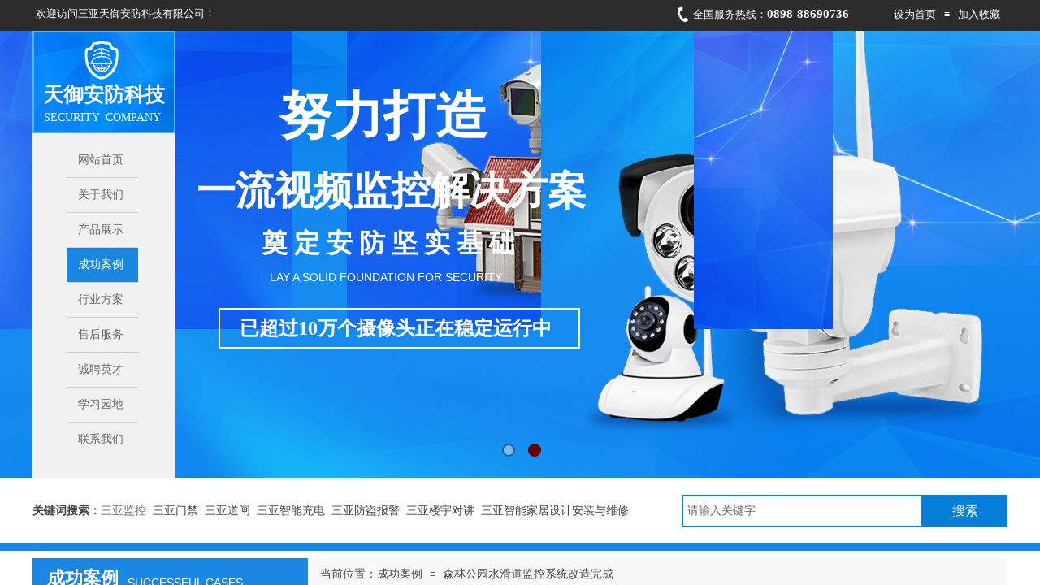

--- FILE ---
content_type: text/html; charset=utf-8
request_url: http://www.sanyatianyu.cn/page17?article_id=134
body_size: 28329
content:
<!DOCTYPE html PUBLIC "-//W3C//DTD XHTML 1.0 Transitional//EN" "http://www.w3.org/TR/xhtml1/DTD/xhtml1-transitional.dtd">
<html xmlns="http://www.w3.org/1999/xhtml" lang="zh-Hans" >
	<head>
		<meta http-equiv="X-UA-Compatible" content="IE=Edge,chrome=1" />
	<meta name="viewport" content="width=1200" />	<meta http-equiv="Content-Type" content="text/html; charset=utf-8" />
		<meta name="format-detection" content="telephone=no" />
	     <meta http-equiv="Cache-Control" content="no-transform"/> 
     <meta http-equiv="Cache-Control" content="no-siteapp"/>
	<title>森林公园水滑道监控系统改造完成</title>
	<meta name="keywords"  content="监控安装、门禁安装、道闸安装" />
	<meta name="description" content="三亚天御安防科技有限公司是一家专注于监控、门禁、道闸、防盗报警等弱电安防系统的海南本地化工程公司。" />
    
                
			<link rel="shortcut icon" href="http://static.websiteonline.cn/website/template/default/images/favicon.ico" type="image/x-icon" />
	<link rel="Bookmark" href="http://static.websiteonline.cn/website/template/default/images/favicon.ico" />
		

		<link href="http://static.websiteonline.cn/website/template/default/css/default.css?v=17534100" rel="stylesheet" type="text/css" />
<link href="http://www.sanyatianyu.cn/template/default/css/font/font.css?v=15750090" rel="stylesheet" type="text/css" />
<link href="http://www.sanyatianyu.cn/template/default/css/wpassword/iconfont.css?v=17496248" rel="stylesheet" type="text/css" />
<link href="http://static.websiteonline.cn/website/plugin/title/css/title.css?v=17083134" rel="stylesheet" type="text/css" />
<link href="http://static.websiteonline.cn/website/plugin/media/css/media.css?v=14077216" rel="stylesheet" type="text/css" />
<link href="http://static.websiteonline.cn/website/plugin/unslider/css/unslider.css?v=16086236" rel="stylesheet" type="text/css" />
<link href="http://static.websiteonline.cn/website/plugin/sitesearch/css/sitesearch.css?v=16861948" rel="stylesheet" type="text/css" />
<link href="http://static.websiteonline.cn/website/plugin/breadcrumb/css/breadcrumb.css?v=16086008" rel="stylesheet" type="text/css" />
<link href="http://static.websiteonline.cn/website/plugin/article_detail/css/article_detail.css?v=17387192" rel="stylesheet" type="text/css" />
<style type="text/css">.prop_rotate_angle sup,.prop_rotate_angle .posblk-deg{font-size:11px; color:#CDCDCD; font-weight:normal; font-style:normal; }ins#qiao-wrap{height:0;} #qiao-wrap{display:block;}
</style> 
</head>
<body  >
<input type="hidden" value="3" name="_user_level_val" />
								<script type="text/javascript" language="javascript" src="http://static.websiteonline.cn/website/script/??libsjq.js,jquery.custom.js,jquery.lazyload.js,jquery.rotateutility.js,lab.js,wopop_all.js,jquery.cookie.js,jquery.simplemodal.js,fullcollumn.js,objectFitPolyfill.min.js,ierotate.js,effects/velocity.js,effects/velocity.ui.js,effects/effects.js,fullpagescroll.js,common.js,heightAdapt.js?v=17573096"></script>
<script type="text/javascript" language="javascript" src="http://static.websiteonline.cn/website/plugin/??media/js/init.js,unslider/js/init.js,new_navigation/js/overall.js,new_navigation/styles/vertical_vs7/init.js,sitesearch/js/init.js,article_list/js/init.js,breadcrumb/js/init.js,new_navigation/styles/hs10/init.js?v=17636160"></script>
	<script type="text/javascript" language="javascript">
    			var webmodel = {};
	        
    wp_pages_global_func($.extend({
        'isedit': '0',
        'islogin': '0',
        'domain': 'pmt9b7c9a',
        'p_rooturl': 'http://www.sanyatianyu.cn',
        'static_rooturl': 'http://static.websiteonline.cn/website',
        'interface_locale': "zh_CN",
        'dev_mode': "0",
        'getsession': ''
    }, {"phpsessionid":"","punyurl":"http:\/\/www.sanyatianyu.cn","curr_locale":"zh_CN","mscript_name":"","converted":false}));
    
	</script>

<link href="http://www.sanyatianyu.cn/601b70582d6d0e03585dbf599acb3a67.cssx" rel="stylesheet" /><div id="page_set_css">
</div><input type="hidden" id="page_id" name="page_id" value="17" rpid="6">
<div id="scroll_container" class="scroll_contain" style="">
	    	<div id="scroll_container_bg" style="has_sitebg:0;background-repeat:repeat;background-attachment:scroll;">&nbsp;</div>
<script>
initScrollcontainerHeight();	
</script>
     <div id="overflow_canvas_container">        <div id="canvas" style=" margin: 0 auto;width:1200px;has_pagebg:0;background-repeat:repeat;background-attachment:scroll;height:3104px">
    <div id="layerCD6FF46288C75FABD5BFE4103DC2D4B1" class="full_column"   style="width:1200px;position:absolute;top:0px;height:38px;z-index:101;">
    <div class="full_width " style="position:absolute;height:38px;background-color:#2c2c2c;">		
    </div>
			<div class="full_content" style="width:1200px; position:absolute;left:0;top:0;margin-left: 0px;;height:38px;">
								<div id='layer2DB0CDAA6D2F85DAFE6DCA2E3E3A30AC' type='title'  class='cstlayer' style='left: 4px; top: 8px; width: 234px; height: 22px; position: absolute; z-index: 111; '  mid=""  fatherid='layerCD6FF46288C75FABD5BFE4103DC2D4B1'    deg='0'><div class="wp-title_content" style="border-width: 0px; border-color: transparent; padding: 0px; width: 234px; height: 22px; display: block; -ms-word-wrap: break-word;"><span style="color: rgb(255, 255, 255); font-family: 微软雅黑; font-size: 13px;">欢迎访问三亚天御安防科技有限公司！</span></div>
<script type="text/javascript">
$(function(){
	$('.wp-title_content').each(function(){
		if($(this).find('div').attr('align')=='justify'){
			$(this).find('div').css({'text-justify':'inter-ideograph','text-align':'justify'});
		}
	})	
})
</script>

</div><script>				 $('#layer2DB0CDAA6D2F85DAFE6DCA2E3E3A30AC').triggerHandler('layer_ready');</script><div id='layerFFE1340986BA72CA9DF28C4B6D4406F1' type='bookmark'  class='cstlayer' style='left: 1060px; top: 11px; width: 140px; height: 16px; position: absolute; z-index: 100; '  mid=""  fatherid='layerCD6FF46288C75FABD5BFE4103DC2D4B1'    deg='0'><script language="javascript">
function AddFavorite(sURL, sTitle)
{
    try
    {
		if( typeof(sURL) =="undefined" || sURL.length==0) { sURL=window.location; }
		if( typeof(sTitle) =="undefined" || sTitle.length==0) { sTitle=document.title; } 
        window.external.addFavorite(sURL, sTitle);
    }
    catch (e)
    {
        try
        {
            window.sidebar.addPanel(sTitle, sURL, "");
        }
        catch (e)
        {
            alert("您使用的浏览器不支持此功能，请按“Ctrl + D”键手工加入收藏!");
        }
    }
}


function setHome(objid,urls) {
	var a = objid, b = urls, c = "unknown"; 
	try {
	    if( typeof(b) =="undefined" || b.length==0) { b=location.href; }		
		a.style.behavior = "url(#default#homepage)";
		var d = a.isHomePage(b);
		d = (d = d || a.isHomePage(b + "/")) || a.isHomePage(b + "/#");
		d = "" + d;
	   if (d != "true"){
			a.setHomePage(b);
	   }else{
			alert("您已经设为首页了!");
	   }
	} catch (e) {
		alert("您的浏览器不支持自动设置主页，请使用浏览器菜单手动设置!");
		return "unknown"
	}
};


</script>	
<script language="javascript">
$(function(){
	$(".bmark,.bmarks").click(function(){
		var data=0;		
		if($(this).hasClass("bmark")){ data=1;}
		if(data=="1"){
			setHome($(this)[0],'');
		}else{
			AddFavorite("", "");
		}
	});
});
</script>
	


<div class="wp-bookmark_content" style="border-width: 0px; border-color: transparent; width: 140px; height: 16px;">
<a class="bmark" style='color: rgb(255, 255, 255); line-height: 13px; font-family: "Microsoft YaHei"; font-size: 13px;' href="#" data="1">设为首页</a><span class="bookspace" style="width: 10px; display: inline-block;" attr="0"></span><span class="bookdelimiter" style="color: rgb(255, 255, 255); line-height: 100%;" attr="7">≡</span><span class="bookspace" style="width: 10px; display: inline-block;" attr="0"></span><a class="bmarks" style='color: rgb(255, 255, 255); line-height: 13px; font-family: "Microsoft YaHei"; font-size: 13px;' href="#" data="1">加入收藏</a> 
</div></div><script>				 $('#layerFFE1340986BA72CA9DF28C4B6D4406F1').triggerHandler('layer_ready');</script><div id='layer212EEF6931C1762DDDB6B23B5C04837D' type='title'  class='cstlayer' style='left: 813px; top: 7px; width: 221px; height: 20px; position: absolute; z-index: 101; '  mid=""  fatherid='layerCD6FF46288C75FABD5BFE4103DC2D4B1'    deg='0'><div class="wp-title_content" style="border-width: 0px; border-color: transparent; padding: 0px; width: 221px; height: 20px; display: block; -ms-word-wrap: break-word;"><span style="color: rgb(255, 255, 255); font-family: 微软雅黑; font-size: 13px;">全国服务热线：<span style="font-size: 15px;"><strong>0898-88690736</strong></span></span></div>

</div><script>				 $('#layer212EEF6931C1762DDDB6B23B5C04837D').triggerHandler('layer_ready');</script><div id='layer9DDA439A3279B3E5384F4F73D57FEAEB' type='media'  class='cstlayer' style='left: 794px; top: 8px; width: 13px; height: 20px; position: absolute; z-index: 102; '  mid=""  fatherid='layerCD6FF46288C75FABD5BFE4103DC2D4B1'    deg='0'><script>
create_pc_media_set_pic('layer9DDA439A3279B3E5384F4F73D57FEAEB',false);
</script>
<div class="wp-media_content"  style="width: 13px; height: 20px; overflow: hidden;" type="0">
<div class="img_over"  style='border-width: 0px; border-color: transparent; width: 13px; height: 20px; overflow: hidden; position: relative;'>

<div class="imgloading" style="z-index:100;"> </div>
<img  id="wp-media-image_layer9DDA439A3279B3E5384F4F73D57FEAEB" onerror="set_thumb_layer9DDA439A3279B3E5384F4F73D57FEAEB(this);" onload="set_thumb_layer9DDA439A3279B3E5384F4F73D57FEAEB(this);" class="paragraph_image"  type="zoom" src="http://pmt9b7c9a.pic40.websiteonline.cn/upload/templatefiles/j2m9.png" style="left: 0px; top: 0px; width: auto; height: 20px; position: relative;;" />
</div>

</div>
<script>
(function(){
		layer_media_init_func('layer9DDA439A3279B3E5384F4F73D57FEAEB',{"isedit":false,"has_effects":false});
})()
</script>
</div><script>				 $('#layer9DDA439A3279B3E5384F4F73D57FEAEB').triggerHandler('layer_ready');</script>                                
                                <div class="fullcontent_opacity" style="width: 100%;height: 100%;position: absolute;left: 0;right: 0;top: 0;display:none;"></div>
			</div>
</div>
<script>
        $(".content_copen").live('click',function(){
        $(this).closest(".full_column").hide();
    });
	var $fullwidth=$('#layerCD6FF46288C75FABD5BFE4103DC2D4B1 .full_width');
	$fullwidth.css({left:0-$('#canvas').offset().left+$('#scroll_container').offset().left-$('#scroll_container').scrollLeft()-$.parseInteger($('#canvas').css("borderLeftWidth")),width:$('#scroll_container_bg').width()});
	$(function () {
				var videoParams={"id":"layerCD6FF46288C75FABD5BFE4103DC2D4B1","bgauto":null,"ctauto":null,"bVideouse":null,"cVideouse":null,"bgvHeight":null,"bgvWidth":null};
		fullcolumn_bgvideo_init_func(videoParams);
                var bgHoverParams={"full":{"hover":null,"opacity":null,"bg":"#2c2c2c","id":"layerCD6FF46288C75FABD5BFE4103DC2D4B1","bgopacity":null,"zindextopcolorset":""},"full_con":{"hover":null,"opacity":null,"bg":null,"id":"layerCD6FF46288C75FABD5BFE4103DC2D4B1","bgopacity":null}};
		fullcolumn_HoverInit(bgHoverParams);
        });
</script>


<div id='layerC06B832FB19B96BF5E8EDA9B3E016A83' type='unslider'  class='cstlayer' style='left: 0px; top: 38px; width: 1200px; height: 550px; position: absolute; z-index: 100; '  mid=""    deg='0'><style>
#layerC06B832FB19B96BF5E8EDA9B3E016A83html5zoo-1{
	margin:0 auto;
}
</style>
<div id="layerC06B832FB19B96BF5E8EDA9B3E016A83_content" class="wp-unslider_content" style="border: currentColor; border-image: none; left: -74.5px; width: 1349px; height: 550px; overflow: hidden; position: absolute;">
<script type="text/javascript">
	 
</script>

<!-- loop star -->
<div id="layerC06B832FB19B96BF5E8EDA9B3E016A83html5zoo-1">
    <ul class="html5zoo-slides" style="display:none;">
  
        <li><img  src="http://pmt9b7c9a.pic40.websiteonline.cn/upload/templatefiles/omda.jpg" class="html5lightbox" /></a></li>
  
        <li><img  src="http://pmt9b7c9a.pic40.websiteonline.cn/upload/templatefiles/haibao.jpg" class="html5lightbox" /></a></li>
    </ul>
</div>
<!-- loop end -->

<script language="javascript">
(function(){
		var layerparams={"layerid":"layerC06B832FB19B96BF5E8EDA9B3E016A83","pstyle":"none","plborder_size":"0","interval":3000,"autoplays":"true","title_size":"40","title_family":"SimSun","title_color":"#FFFFFF","easing":"all","show_title":"0","show_nav":"1","navigation_style":"01","navbg_hover_color":"#660000","nav_margin_bottom_size":"25","nav_arrow":"1","arrow_left":"template\/default\/images\/left_arrow.png","arrow_right":"template\/default\/images\/right_arrow.png","nav_margin_left_size":"25","nav_margin_right_size":"25","skin":"01","default_show":"1","hover_show":"0","pauseonmouseover":"1","nav_arrow_w_size":"32","nav_arrow_h_size":"32","iconstyle":"01","nav_height_size":"2","wsize":null,"editMode":false,"unslideradapt":null};
	layer_unslider_init_func(layerparams);
})()  
</script>
</div>
</div><script>				 $('#layerC06B832FB19B96BF5E8EDA9B3E016A83').triggerHandler('layer_ready');</script><div id='layer77A469CB780E2053BCB9FC21BA4BC673' type='media'  class='cstlayer' style='left: 0px; top: 38px; width: 176px; height: 126px; position: absolute; z-index: 108; '  mid=""    deg='0'><script>
create_pc_media_set_pic('layer77A469CB780E2053BCB9FC21BA4BC673',false);
</script>
<div class="wp-media_content"  style="width: 176px; height: 126px; overflow: hidden;" type="0">
<div class="img_over"  style='border-width: 0px; border-color: transparent; width: 176px; height: 126px; overflow: hidden; position: relative;'>

<div class="imgloading" style="z-index:100;"> </div>
<img  id="wp-media-image_layer77A469CB780E2053BCB9FC21BA4BC673" onerror="set_thumb_layer77A469CB780E2053BCB9FC21BA4BC673(this);" onload="set_thumb_layer77A469CB780E2053BCB9FC21BA4BC673(this);" class="paragraph_image"  type="zoom" src="http://pmt9b7c9a.pic40.websiteonline.cn/upload/templatefiles/22.png" style="width: 176px; height: 126px;;" />
</div>

</div>
<script>
(function(){
		layer_media_init_func('layer77A469CB780E2053BCB9FC21BA4BC673',{"isedit":false,"has_effects":false});
})()
</script>
</div><script>				 $('#layer77A469CB780E2053BCB9FC21BA4BC673').triggerHandler('layer_ready');</script><div id='layer7AAAF697AC7466BAD5AACA166F3A2565' type='media'  class='cstlayer' style='left: 59px; top: 44px; width: 50px; height: 59px; position: absolute; z-index: 127; '  mid=""    deg='0'><script>
create_pc_media_set_pic('layer7AAAF697AC7466BAD5AACA166F3A2565',false);
</script>
<div class="wp-media_content"  style="border-width: 0px; border-style: solid; padding: 0px; width: 50px; height: 59px; overflow: hidden;" type="0">
<div class="img_over"  style='border-width: 0px; border-color: transparent; width: 50px; height: 59px; overflow: hidden; position: relative;'>

<div class="imgloading" style="z-index:100;"> </div>
<img  id="wp-media-image_layer7AAAF697AC7466BAD5AACA166F3A2565" onerror="set_thumb_layer7AAAF697AC7466BAD5AACA166F3A2565(this);" onload="set_thumb_layer7AAAF697AC7466BAD5AACA166F3A2565(this);" class="paragraph_image"  type="zoom" src="http://pmt9b7c9a.pic40.websiteonline.cn/upload/3333.png" style="left: -4px; top: 0px; width: auto; height: 59px; position: relative;;" />
</div>

</div>
<script>
(function(){
		layer_media_init_func('layer7AAAF697AC7466BAD5AACA166F3A2565',{"isedit":false,"has_effects":false});
})()
</script>
</div><script>				 $('#layer7AAAF697AC7466BAD5AACA166F3A2565').triggerHandler('layer_ready');</script><div id='layerCED403839DC3CCAF6A7C5191F478CA00' type='title'  class='cstlayer' style='left: 13px; top: 99px; width: 159px; height: 35px; position: absolute; z-index: 111; '  mid=""    deg='0'><div class="wp-title_content" style="border-width: 0px; border-color: transparent; padding: 0px; width: 159px; height: 35px; display: block; -ms-word-wrap: break-word;"><span style="color: rgb(255, 255, 255); font-family: 微软雅黑; font-size: 25px;"><strong>天御安防科技</strong></span></div>

</div><script>				 $('#layerCED403839DC3CCAF6A7C5191F478CA00').triggerHandler('layer_ready');</script><div id='layer14EB134DDCEBABBA11E6FD2297B570F6' type='title'  class='cstlayer' style='left: 304px; top: 109px; width: 289px; height: 80px; display: block; position: absolute; z-index: 103;display:none; '  mid=""    deg='0'><div class="wp-title_content" style="border-width: 0px; border-color: transparent; padding: 0px; width: 289px; height: 80px; display: block; -ms-word-wrap: break-word;"><font color="#ffffff" face="微软雅黑"><span style="line-height: 67.19px; font-size: 64px;"><b>努力打造</b></span></font></div>

</div><script>		         $('#layer14EB134DDCEBABBA11E6FD2297B570F6').data('wopop_effects',{"effect":"fromleft","delay":0,"duration":1.2,"loop":0,"loop_infinite":"0"});				 $('#layer14EB134DDCEBABBA11E6FD2297B570F6').triggerHandler('layer_ready');</script><div id='layer1991E7C3243B20B204F86DE45D7E3EC0' type='title'  class='cstlayer' style='left: 14px; top: 135px; width: 153px; height: 18px; position: absolute; z-index: 110; '  mid=""    deg='0'><div class="wp-title_content" style="border-width: 0px; border-color: transparent; padding: 0px; width: 153px; height: 18px; display: block; -ms-word-wrap: break-word;"><span style="color: rgb(255, 255, 255); text-transform: uppercase; font-family: 微软雅黑; font-size: 14px;">Security &nbsp;company</span></div>

</div><script>				 $('#layer1991E7C3243B20B204F86DE45D7E3EC0').triggerHandler('layer_ready');</script><div id='layer30CCFEC84619D91DBE6453CBB2623ACD' type='box'  class='cstlayer' style='left: 0px; top: 163px; width: 176px; height: 425px; position: absolute; z-index: 102; '  mid=""    deg='0'><div class="wp-box_content drop_box" style="padding: 0px; border: 0px solid transparent; border-image: none; width: 176px; height: 425px; -ms-word-wrap: break-word; background-color: rgb(241, 241, 241);">
    <div id='layerF2AA49FD7E097F569E8E510DE80A04F1' type='new_navigation'  class='cstlayer' style='left: 42px; top: 13px; width: 88px; height: 386px; position: absolute; z-index: 114; '  mid=""  fatherid='layer30CCFEC84619D91DBE6453CBB2623ACD'    deg='0'><div class="wp-new_navigation_content" style="padding: 0px; border: 0px solid transparent; border-image: none; width: auto; height: 386px; overflow: visible; display: block; background-color: transparent;;display:block;overflow:hidden;width:0px;" type="0">
<script type="text/javascript"> 
		
	</script>
<div skin="vertical_vs7" class="nav1 menu_vertical_vs7" ishorizon="0" colorstyle="beige" direction="0" more="更多" moreshow="0" morecolor="darkorange" hover="1" hover_scr="0" submethod="0" umenu="0" dmenu="0" sethomeurl="http://www.sanyatianyu.cn/page6" smcenter="0">
		<ul id="nav_layerF2AA49FD7E097F569E8E510DE80A04F1" class="navigation"  style="width:auto;"  >
		<li style="z-index:2;"  class="wp_subtop"  pid="1" ><a  class="  "  href="http://www.sanyatianyu.cn/page1">网站首页</a></li><li style="z-index:2;"  class="wp_subtop"  pid="2" ><a  class="  "  href="http://www.sanyatianyu.cn/page2">关于我们</a></li><li style="z-index:2;"  class="wp_subtop"  pid="3" ><a  class="  "  href="http://www.sanyatianyu.cn/page3">产品展示</a></li><li style="z-index:2;"  class="wp_subtop"  pid="6" ><a  class="  "  href="http://www.sanyatianyu.cn">成功案例</a></li><li style="z-index:2;"  class="wp_subtop"  pid="9" ><a  class="  "  href="http://www.sanyatianyu.cn/page9">行业方案</a></li><li style="z-index:2;"  class="wp_subtop"  pid="16" ><a  class="  "  href="http://www.sanyatianyu.cn/page16">售后服务</a></li><li style="z-index:2;"  class="wp_subtop"  pid="8" ><a  class="  "  href="http://www.sanyatianyu.cn/page8">诚聘英才</a></li><li style="z-index:2;"  class="wp_subtop"  pid="5" ><a  class="  "  href="http://www.sanyatianyu.cn/page5">学习园地</a></li><li style="z-index:2;"  class="wp_subtop"  pid="7" ><a  class="  "  href="http://www.sanyatianyu.cn/page7">联系我们</a></li>	</ul>
</div>

<script type="text/javascript"> 
				$("#layerF2AA49FD7E097F569E8E510DE80A04F1").data("datasty_", '@charset "utf-8";  #nav_layerF2AA49FD7E097F569E8E510DE80A04F1,#nav_layerF2AA49FD7E097F569E8E510DE80A04F1 ul,#nav_layerF2AA49FD7E097F569E8E510DE80A04F1 li{list-style-type:none;margin:0;padding:0;border:thin none;}  #nav_layerF2AA49FD7E097F569E8E510DE80A04F1{position:relative;width:192px;background-image:url(http://static.websiteonline.cn/website/plugin/new_navigation/view/images/png_bg.png);background-repeat:no-repeat;background-position:bottom left;background-color:transparent;}  #nav_layerF2AA49FD7E097F569E8E510DE80A04F1 li.wp_subtop{border-bottom:1px solid #d0d0d0;float:left;clear:left;padding-left:10px;padding-right:4px;padding-bottom:0;z-index:1000;position:relative;width:178px;height:39px;line-height:39px;background-image:url(http://static.websiteonline.cn/website/plugin/new_navigation/styles/vertical_vs7/h23_03_z96R.jpg);background-repeat:repeat-x;background-position:top left;background-color:transparent;text-align:left;}  #nav_layerF2AA49FD7E097F569E8E510DE80A04F1 li.wp_subtop:hover{text-align:left;padding-left:10px;padding-right:4px;height:39px;line-height:39px;background-image:url(http://static.websiteonline.cn/website/plugin/new_navigation/styles/vertical_vs7/h22_05_6DT2.jpg);background-repeat:repeat-x;background-position:top left;background-color:transparent;}  #nav_layerF2AA49FD7E097F569E8E510DE80A04F1 li.wp_subtop>a{white-space: nowrap;display:block;padding:0;text-decoration:none;overflow:hidden;font-size:14px;font-family:arial;color:#333;text-align:left;font-weight:normal;font-style:normal;}  #nav_layerF2AA49FD7E097F569E8E510DE80A04F1 li.wp_subtop>a:hover{text-decoration:none;font-size:14px;font-family:arial;color:#333;text-align:left;font-weight:normal;font-style:normal;}  #nav_layerF2AA49FD7E097F569E8E510DE80A04F1 ul{border:1px solid #d0d0d0;position:absolute;display:none;left:0;padding-top:10px;padding-bottom:10px;background-image:url(http://static.websiteonline.cn/website/plugin/new_navigation/view/images/png_bg.png);}  #nav_layerF2AA49FD7E097F569E8E510DE80A04F1 ul li{padding-left:10px;padding-right:10px;margin-top:1px;text-align:center;position:relative;height:33px;line-height:33px;background-image:url(http://static.websiteonline.cn/website/plugin/new_navigation/view/images/png_bg.png);background-repeat:repeat-x;background-position:top left;background-color:transparent;}  #nav_layerF2AA49FD7E097F569E8E510DE80A04F1 ul li:hover{text-align:center;height:33px;line-height:33px;background-image:url(http://static.websiteonline.cn/website/plugin/new_navigation/view/images/png_bg.png);background-repeat:repeat-x;background-position:top left;background-color:#f1f1f1;}  #nav_layerF2AA49FD7E097F569E8E510DE80A04F1 ul li a{border-bottom:1px solid #d0d0d0;padding-left:10px;padding-right:10px;min-width:80px;white-space:nowrap;overflow:hidden;display:block;font-size:12px;font-family:arial;color:#666;text-align:center;font-weight:normal;font-style:normal;}  #nav_layerF2AA49FD7E097F569E8E510DE80A04F1 ul li a:hover{text-align:center;font-size:12px;font-family:arial;color:#333;font-weight:normal;font-style:normal;}  #nav_layerF2AA49FD7E097F569E8E510DE80A04F1 ul ul{background-image:url(http://static.websiteonline.cn/website/plugin/new_navigation/view/images/png_bg.png);}  #nav_layerF2AA49FD7E097F569E8E510DE80A04F1 span.sub1{padding-right:10px;}');
		$("#layerF2AA49FD7E097F569E8E510DE80A04F1").data("datastys_", '#nav_layerF2AA49FD7E097F569E8E510DE80A04F1 li.wp_subtop>a{font-family:Microsoft YaHei;} #nav_layerF2AA49FD7E097F569E8E510DE80A04F1{width:88px;}#nav_layerF2AA49FD7E097F569E8E510DE80A04F1 li.wp_subtop{width:74px;} #nav_layerF2AA49FD7E097F569E8E510DE80A04F1 li.wp_subtop>a{font-size:14px;}      #nav_layerF2AA49FD7E097F569E8E510DE80A04F1 li.wp_subtop{text-align:center;} #nav_layerF2AA49FD7E097F569E8E510DE80A04F1 li.wp_subtop>a{text-align:center;}   #nav_layerF2AA49FD7E097F569E8E510DE80A04F1 li.wp_subtop>a:hover{font-family:Microsoft YaHei;} #nav_layerF2AA49FD7E097F569E8E510DE80A04F1 li.wp_subtop:hover{text-align:center;} #nav_layerF2AA49FD7E097F569E8E510DE80A04F1 li.wp_subtop>a:hover{text-align:center;}   #nav_layerF2AA49FD7E097F569E8E510DE80A04F1 li.wp_subtop:hover{background-image:url(http://static.websiteonline.cn/website/plugin/new_navigation/view/images/png_bg.png);}  #nav_layerF2AA49FD7E097F569E8E510DE80A04F1 li.wp_subtop{background-image:url(http://static.websiteonline.cn/website/plugin/new_navigation/view/images/png_bg.png);} #nav_layerF2AA49FD7E097F569E8E510DE80A04F1 li.wp_subtop{background-color:transparent;}  #nav_layerF2AA49FD7E097F569E8E510DE80A04F1 li.wp_subtop>a:hover{color:#ffffff;}  #nav_layerF2AA49FD7E097F569E8E510DE80A04F1 li.wp_subtop>a{color:#666666;}   #nav_layerF2AA49FD7E097F569E8E510DE80A04F1 li.wp_subtop{height:42px;}  #nav_layerF2AA49FD7E097F569E8E510DE80A04F1 li.wp_subtop{line-height:42px;}  #nav_layerF2AA49FD7E097F569E8E510DE80A04F1 li.wp_subtop:hover{height:42px;}  #nav_layerF2AA49FD7E097F569E8E510DE80A04F1 li.wp_subtop:hover{line-height:42px;} #nav_layerF2AA49FD7E097F569E8E510DE80A04F1 li.wp_subtop:hover{background-color:#1a87e4;}');
	
		</script>

<script type="text/javascript">
function wp_get_navstyle(layer_id,key){
		var navStyle = $.trim($("#"+layer_id).data(key));
		return navStyle;	
	
}	
richtxt('layerF2AA49FD7E097F569E8E510DE80A04F1');
</script><script type="text/javascript">
layer_new_navigation_vs7_func({"isedit":false,"layer_id":"layerF2AA49FD7E097F569E8E510DE80A04F1","menustyle":"vertical_vs7"});
//水平拖动宽度自适应
</script>

</div>
<script type="text/javascript">
 $(function(){
	layer_new_navigation_content_func({"isedit":false,"layer_id":"layerF2AA49FD7E097F569E8E510DE80A04F1","menustyle":"vertical_vs7","addopts":[]});
});
</script>

</div><script>				 $('#layerF2AA49FD7E097F569E8E510DE80A04F1').triggerHandler('layer_ready');</script>    
</div>
</div><script>				 $('#layer30CCFEC84619D91DBE6453CBB2623ACD').triggerHandler('layer_ready');</script><div id='layer141CA4E357AF732BB859F67F625439E7' type='title'  class='cstlayer' style='left: 202px; top: 201px; width: 490px; height: 70px; display: block; position: absolute; z-index: 106;display:none; '  mid=""    deg='0'><div class="wp-title_content" style="border-width: 0px; border-color: transparent; padding: 0px; width: 490px; height: 70px; display: block; -ms-word-wrap: break-word;"><span style="color: rgb(255, 255, 255); font-family: 微软雅黑; font-size: 48px;"><strong>一流视频监控解决方案</strong></span></div>

</div><script>		         $('#layer141CA4E357AF732BB859F67F625439E7').data('wopop_effects',{"effect":"fromright","delay":0,"duration":1.2,"loop":0,"loop_infinite":"0"});				 $('#layer141CA4E357AF732BB859F67F625439E7').triggerHandler('layer_ready');</script><div id='layer0D311A29AEFD2257F09995C290D02237' type='title'  class='cstlayer' style='left: 282px; top: 277px; width: 341px; height: 47px; display: block; position: absolute; z-index: 107;display:none; '  mid=""    deg='0'><div class="wp-title_content" style="border-width: 0px; border-color: transparent; padding: 0px; width: 341px; height: 47px; display: block; -ms-word-wrap: break-word;"><span style="font-size: 36px;"><span style="color: rgb(255, 255, 255); font-family: 微软雅黑; font-size: 32px;"><strong>奠 定 安 防 坚 </strong></span><span style="color: rgb(255, 255, 255); font-family: 微软雅黑; font-size: 32px;"><strong>实 基 础</strong></span></span></div>

</div><script>		         $('#layer0D311A29AEFD2257F09995C290D02237').data('wopop_effects',{"effect":"big2small","delay":0,"duration":1.2,"loop":0,"loop_infinite":"0"});				 $('#layer0D311A29AEFD2257F09995C290D02237').triggerHandler('layer_ready');</script><div id='layerD9E38BA68B179DF9401A99EEEF0FA621' type='title'  class='cstlayer' style='left: 292px; top: 332px; width: 298px; height: 20px; display: block; position: absolute; z-index: 105;display:none; '  mid=""    deg='0'><div class="wp-title_content" style="border-width: 0px; border-color: transparent; padding: 0px; width: 298px; height: 20px; display: block; -ms-word-wrap: break-word;"><span style="color: rgb(255, 255, 255); text-transform: uppercase; font-size: 14px;">Lay a solid foundation for security</span></div>

</div><script>		         $('#layerD9E38BA68B179DF9401A99EEEF0FA621').data('wopop_effects',{"effect":"big2small","delay":0,"duration":1.2,"loop":0,"loop_infinite":"0"});				 $('#layerD9E38BA68B179DF9401A99EEEF0FA621').triggerHandler('layer_ready');</script><div id='layer441A003E293CF160EEE2B1CCCEA9FE56' type='box'  class='cstlayer' style='left: 229px; top: 379px; width: 445px; height: 50px; position: absolute; z-index: 109; '  mid=""    deg='0'><div class="wp-box_content drop_box" style="padding: 0px; border: 2px solid rgb(255, 255, 255); border-image: none; width: 441px; height: 46px; -ms-word-wrap: break-word; background-color: transparent;">
    <div id='layer0AECE4D7694D5C14014B9B732E8A6568' type='title'  class='cstlayer' style='left: 26px; top: 3px; width: 401px; height: 47px; display: block; position: absolute; z-index: 130;display:none; '  mid=""  fatherid='layer441A003E293CF160EEE2B1CCCEA9FE56'    deg='0'><div class="wp-title_content" style="border-width: 0px; border-color: transparent; padding: 0px; width: 401px; height: 47px; display: block; -ms-word-wrap: break-word;"><font color="#ffffff" face="微软雅黑"><span style="line-height: 44.79px; font-size: 24px;"><b>已超过10万个摄像头正在稳定运行中</b></span></font></div>

</div><script>		         $('#layer0AECE4D7694D5C14014B9B732E8A6568').data('wopop_effects',{"effect":"big2small","delay":0,"duration":1.2,"loop":0,"loop_infinite":"0"});				 $('#layer0AECE4D7694D5C14014B9B732E8A6568').triggerHandler('layer_ready');</script>    
</div>
</div><script>				 $('#layer441A003E293CF160EEE2B1CCCEA9FE56').triggerHandler('layer_ready');</script><div id="layer60A17D0E69A641CF256B2E7FD1869995" class="full_column"   style="width:1200px;position:absolute;top:588px;height:90px;z-index:104;">
    <div class="full_width " style="position:absolute;height:90px;background-color:#ffffff;">		
    </div>
			<div class="full_content" style="width:1200px; position:absolute;left:0;top:0;margin-left: 0px;;height:90px;">
								<div id="layer105CEF35C832DAF71240F781D35934D6" class="full_column"   fatherid='layer60A17D0E69A641CF256B2E7FD1869995'  style="width:1200px;position:absolute;top:80px;height:10px;z-index:108;">
    <div class="full_width " style="position:absolute;height:10px;background-color:#1a87e4;">		
    </div>
			<div class="full_content" style="width:1200px; position:absolute;left:0;top:0;margin-left: 0px;;height:10px;">
								                                
                                <div class="fullcontent_opacity" style="width: 100%;height: 100%;position: absolute;left: 0;right: 0;top: 0;display:none;"></div>
			</div>
</div>
<script>
        $(".content_copen").live('click',function(){
        $(this).closest(".full_column").hide();
    });
	var $fullwidth=$('#layer105CEF35C832DAF71240F781D35934D6 .full_width');
	$fullwidth.css({left:0-$('#canvas').offset().left+$('#scroll_container').offset().left-$('#scroll_container').scrollLeft()-$.parseInteger($('#canvas').css("borderLeftWidth")),width:$('#scroll_container_bg').width()});
	$(function () {
				var videoParams={"id":"layer105CEF35C832DAF71240F781D35934D6","bgauto":null,"ctauto":null,"bVideouse":null,"cVideouse":null,"bgvHeight":null,"bgvWidth":null};
		fullcolumn_bgvideo_init_func(videoParams);
                var bgHoverParams={"full":{"hover":null,"opacity":null,"bg":"#1a87e4","id":"layer105CEF35C832DAF71240F781D35934D6","bgopacity":null,"zindextopcolorset":""},"full_con":{"hover":null,"opacity":null,"bg":null,"id":"layer105CEF35C832DAF71240F781D35934D6","bgopacity":null}};
		fullcolumn_HoverInit(bgHoverParams);
        });
</script>


<div id='layerC944ACE10413860867A4CC22F121D828' type='sitesearch'  class='cstlayer' style='left: 799px; top: 21px; width: 401px; height: 38px; position: absolute; z-index: 100; '  mid=""  fatherid='layer60A17D0E69A641CF256B2E7FD1869995'    deg='0'><div class="wp-sitesearch_content" style="border-width: 0px; border-color: transparent; padding: 0px; width: 401px; height: 38px; -ms-word-wrap: break-word;">
	<div class="wp-sitesearch_container" skin="skin4" type="all" opn="0">
		<script type="text/javascript">
	
</script>

<div class="searchbox">
    <div style="display: flex;">
        <div class="ninputs">
            <input type="text" class="searchbox_txt" name="keywords" value="请输入关键字" ></div>
        <input type="hidden" name="searchcontent" value="product"/>
        <div class="sright"> <div class="searchbox_btn">搜索</div></div>
    </div>
    </div>


<script language="javascript">	

	var dom=$("#layerC944ACE10413860867A4CC22F121D828");
                var width_xz=0;
	if($.browser.msie && $.browser.version>=9){ width_xz=4;}
	dom.find('.searchbox_txt').css({'width':(dom.width()-width_xz-dom.find('.searchbox_btn').outerWidth(true))-10-4+'px'});
                //key hide show
        dom.find(".searchbox_txt").click(function () {
             if ($(this).val() == "请输入关键字") {
                 $(this).attr("value","");
             }
        });
        dom.find(".searchbox_txt").blur(function () {
            if ($(this).val() == "") {
                $(this).attr('value','请输入关键字')
            }
        });

        </script>
            <div class="searchtype" style='display:none;' >
			<input type="radio" name="c_layerC944ACE10413860867A4CC22F121D828" value="title"  class="catetype"/><span class="s_title">名称</span><input type="radio" name="c_layerC944ACE10413860867A4CC22F121D828" value="intro" class="catetype"/><span  class="s_description">描述</span><input type="radio" name="c_layerC944ACE10413860867A4CC22F121D828" value="content" class="catetype"/><span  class="s_content">内容</span>		</div>
	</div>

<script language="javascript">
var wp_productsearchcache = null;
$('body').data('wp_searchcache',wp_productsearchcache);
(function(){
var urldata = null;
var param={"layer_id":"layerC944ACE10413860867A4CC22F121D828","skin":"skin4","article_page":"11","product_page":"12","payknow_page":-1,"article_pageres":"-1","product_pageres":"-1","openArticleUrl":"1","openPayknowUrl":0,"search_type":0,"sswitch":1,"wordsplist":0,"openProductUrl":"1","search_listNum":"10","extend_content":{"mode":"skins","skin":"skin4","sshinput_txtcolor":"#666","sshinputborder_txtcolor":"#077ed8","sshinputborder_txtsize":"2","sshbtn_txtsize":"16","sshbtn_txtbold":"normal","sshbtn_txtcolor":"#fff","sshbtnborder_txtcolor":"#fff","sshbtnborder_txtsize":"0","sshkeytop_txtsize":"3","ssheight_txtsize":"36","ssbtnheight_txtsize":"40","ssbtnwidth_txtsize":"104","sshbtn_bgcolor_txtcolor":"#077ed8","sshbtn_bgcolor_hover_txtcolor":"#077ed8","sshinput_txtfamily":"Microsoft YaHei","sshbtn_txtfamily":"Microsoft YaHei","sshkey_txtfamily":"SimSun","sshinput_txtsize":"14","sshkey_txtsize":"12","sshkeyword_txtsize":"12","ssbeijing_txtcolor":"#ffffff","sshkey_txtcolor":"#5A5A5A","sshkey_hover_txtcolor":"#5A5A5A","sshinput_txtbold":"normal","sshkey_txtbold":"normal","sshbtn_bg_txtcolor":"http:\/\/static.websiteonline.cn\/designer\/plugin\/sitesearch\/styles\/skin5\/bg.jpg","sshbtn_bg_hover_txtcolor":"http:\/\/static.websiteonline.cn\/designer\/plugin\/sitesearch\/styles\/skin5\/bg0.jpg","sshbtn_bigbg_txtcolor":"http:\/\/static.websiteonline.cn\/designer\/plugin\/sitesearch\/styles\/skin6\/bg.jpg"},"sshdefalutshow":"0","langs":{"Search Pro":"\u4ea7\u54c1","Search Result":"\u641c\u7d22\u7ed3\u679c\u9875\u9762","Name":"\u540d\u79f0","Description":"\u63cf\u8ff0","Search Art":"\u6587\u7ae0","Search Title":"\u6807\u9898","Search Summary":"\u6458\u8981"},"editmode":0};
var $curlayer = $('#layerC944ACE10413860867A4CC22F121D828');
$curlayer.mod_property({"extend_content":{"mode":"skins","skin":"skin4","sshinput_txtcolor":"#666","sshinputborder_txtcolor":"#077ed8","sshinputborder_txtsize":"2","sshbtn_txtsize":"16","sshbtn_txtbold":"normal","sshbtn_txtcolor":"#fff","sshbtnborder_txtcolor":"#fff","sshbtnborder_txtsize":"0","sshkeytop_txtsize":"3","ssheight_txtsize":"36","ssbtnheight_txtsize":"40","ssbtnwidth_txtsize":"104","sshbtn_bgcolor_txtcolor":"#077ed8","sshbtn_bgcolor_hover_txtcolor":"#077ed8","sshinput_txtfamily":"Microsoft YaHei","sshbtn_txtfamily":"Microsoft YaHei","sshkey_txtfamily":"SimSun","sshinput_txtsize":"14","sshkey_txtsize":"12","sshkeyword_txtsize":"12","ssbeijing_txtcolor":"#ffffff","sshkey_txtcolor":"#5A5A5A","sshkey_hover_txtcolor":"#5A5A5A","sshinput_txtbold":"normal","sshkey_txtbold":"normal","sshbtn_bg_txtcolor":"http:\/\/static.websiteonline.cn\/designer\/plugin\/sitesearch\/styles\/skin5\/bg.jpg","sshbtn_bg_hover_txtcolor":"http:\/\/static.websiteonline.cn\/designer\/plugin\/sitesearch\/styles\/skin5\/bg0.jpg","sshbtn_bigbg_txtcolor":"http:\/\/static.websiteonline.cn\/designer\/plugin\/sitesearch\/styles\/skin6\/bg.jpg"}});
param['wp_productsearchcache']=wp_productsearchcache;

var searchFlag = 4;

layer_sitesearch_init_func(param,urldata,searchFlag);
})()
</script>
</div>
</div><script>				 $('#layerC944ACE10413860867A4CC22F121D828').triggerHandler('layer_ready');</script><div id='layerB88602952E80F02848FD46D5B1D49A13' type='title'  class='cstlayer' style='left: 0px; top: 31px; width: 773px; height: 23px; position: absolute; z-index: 105; '  mid=""  fatherid='layer60A17D0E69A641CF256B2E7FD1869995'    deg='0'><div class="wp-title_content" style="border-width: 0px; border-color: transparent; padding: 0px; width: 773px; height: 23px; display: block; -ms-word-wrap: break-word;"><span style="font: 14px/140% 微软雅黑; color: rgb(67, 67, 67); font-size-adjust: none; font-stretch: normal;"><strong>关键词搜索：</strong></span><font color="#434343" face="微软雅黑"><span style="line-height: 19.6px; font-size: 14px;"><a href="http://www.sanyatianyu.cn/page3"><span style="color: rgb(102, 102, 102);">三亚监控</span></a>&nbsp; 三亚门禁&nbsp; 三亚道闸&nbsp; 三亚智能充电&nbsp; 三亚防盗报警&nbsp; 三亚楼宇对讲&nbsp; 三亚智能家居设计安装与维修</span></font></div>

</div><script>				 $('#layerB88602952E80F02848FD46D5B1D49A13').triggerHandler('layer_ready');</script>                                
                                <div class="fullcontent_opacity" style="width: 100%;height: 100%;position: absolute;left: 0;right: 0;top: 0;display:none;"></div>
			</div>
</div>
<script>
        $(".content_copen").live('click',function(){
        $(this).closest(".full_column").hide();
    });
	var $fullwidth=$('#layer60A17D0E69A641CF256B2E7FD1869995 .full_width');
	$fullwidth.css({left:0-$('#canvas').offset().left+$('#scroll_container').offset().left-$('#scroll_container').scrollLeft()-$.parseInteger($('#canvas').css("borderLeftWidth")),width:$('#scroll_container_bg').width()});
	$(function () {
				var videoParams={"id":"layer60A17D0E69A641CF256B2E7FD1869995","bgauto":null,"ctauto":null,"bVideouse":null,"cVideouse":null,"bgvHeight":null,"bgvWidth":null};
		fullcolumn_bgvideo_init_func(videoParams);
                var bgHoverParams={"full":{"hover":null,"opacity":null,"bg":"#ffffff","id":"layer60A17D0E69A641CF256B2E7FD1869995","bgopacity":null,"zindextopcolorset":""},"full_con":{"hover":null,"opacity":null,"bg":null,"id":"layer60A17D0E69A641CF256B2E7FD1869995","bgopacity":null}};
		fullcolumn_HoverInit(bgHoverParams);
        });
</script>


<div id='layer40989CAD7A02FDA8EC6C9C10BA1BC5CC' type='box'  class='cstlayer' style='left: 0px; top: 687px; width: 339px; height: 1805px; position: absolute; z-index: 150; '  mid=""    deg='0'><div class="wp-box_content drop_box" style="padding: 0px; border: 0px solid transparent; border-image: none; width: 339px; height: 1805px; -ms-word-wrap: break-word; background-color: rgb(26, 135, 228);">
    <div id='layerDC73EBC8BF2BA9ABF32E9456F5A16898' type='box'  class='cstlayer' style='left: 6px; top: 49px; width: 326px; height: 1750px; position: absolute; z-index: 153; '  mid=""  fatherid='layer40989CAD7A02FDA8EC6C9C10BA1BC5CC'    deg='0'><div class="wp-box_content drop_box" style="padding: 0px; border: 0px solid transparent; border-image: none; width: 326px; height: 1750px; -ms-word-wrap: break-word; background-color: rgb(255, 255, 255);">
    <div id='layer42F048C636486A587134B25CD4C81A1D' type='article_list'  class='cstlayer' style='left: 4px; top: 6px; width: 315px; height: 1735px; position: absolute; z-index: 154; '  mid=""  fatherid='layerDC73EBC8BF2BA9ABF32E9456F5A16898'    deg='0'><script>

 
(function(){
var param={"layer_id":"layer42F048C636486A587134B25CD4C81A1D","articleStyle":"skin1"};
layer_article_list_init_func(param);
})()
</script>	
<div class="wp-article_content wp-article_list_content" style="border-width: 0px; border-color: transparent; width: 315px; height: 1735px; overflow: hidden;">
	
	<div skin="skin1" class="wp-article_css wp-article_list_css" style="display:none;">
<script type="text/javascript">
	

if ("skin1" === "skin3") {
$(function(){    
	$('#layer42F048C636486A587134B25CD4C81A1D').find("ul li").hover(function(){		
		$(this).removeClass("lihout").addClass("lihover");
	},function(){		 
		$(this).removeClass("lihover").addClass("lihout");		
	});
 
});
}
</script>
	</div>
	<div class="article_list-layer42F048C636486A587134B25CD4C81A1D" style="overflow:hidden;">
		
<ul class="art-outcontainer">
<li style="margin-bottom:10px;">
    
<p class="title">
	<a  
	 class='articleid' 	 
	articleid="198"
	 href="http://www.sanyatianyu.cn/page17?article_id=198" title="蜈支洲岛珊瑚酒店监控系统智能化升级改造圆满完成" >蜈支洲岛珊瑚酒店监控系统智能化升级改造圆满完成</a></p>
<div class="tinubox">
			<p class="number"><span class="wp-new-ar-pro-number"><span class="iconfont icon-yanjing"></span>13</span></p>
		<div style="clear: both;"></div>
	
</div>
<p class="wpart-border-line"></p>
</li>
<li style="margin-bottom:10px;">
    
<p class="title">
	<a  
	 class='articleid' 	 
	articleid="197"
	 href="http://www.sanyatianyu.cn/page17?article_id=197" title="坚守安全底线 、保障游客诉求---蜈支洲岛一键报警系统圆满竣工" >坚守安全底线 、保障游客诉求---蜈支洲岛一键报警系统圆满竣工</a></p>
<div class="tinubox">
			<p class="number"><span class="wp-new-ar-pro-number"><span class="iconfont icon-yanjing"></span>14</span></p>
		<div style="clear: both;"></div>
	
</div>
<p class="wpart-border-line"></p>
</li>
<li style="margin-bottom:10px;">
    
<p class="title">
	<a  
	 class='articleid' 	 
	articleid="196"
	 href="http://www.sanyatianyu.cn/page17?article_id=196" title="三亚天御安防：五指山农贸市场监控系统项目圆满竣工" >三亚天御安防：五指山农贸市场监控系统项目圆满竣工</a></p>
<div class="tinubox">
			<p class="number"><span class="wp-new-ar-pro-number"><span class="iconfont icon-yanjing"></span>19</span></p>
		<div style="clear: both;"></div>
	
</div>
<p class="wpart-border-line"></p>
</li>
<li style="margin-bottom:10px;">
    
<p class="title">
	<a  
	 class='articleid' 	 
	articleid="195"
	 href="http://www.sanyatianyu.cn/page17?article_id=195" title="微波织就平安网，天御守护蜈支洲！" >微波织就平安网，天御守护蜈支洲！</a></p>
<div class="tinubox">
			<p class="number"><span class="wp-new-ar-pro-number"><span class="iconfont icon-yanjing"></span>57</span></p>
		<div style="clear: both;"></div>
	
</div>
<p class="wpart-border-line"></p>
</li>
<li style="margin-bottom:10px;">
    
<p class="title">
	<a  
	 class='articleid' 	 
	articleid="194"
	 href="http://www.sanyatianyu.cn/page17?article_id=194" title="山海筑屏，焕彩蜈支洲｜三亚天御安防圆满交付室外全彩广告屏系统" >山海筑屏，焕彩蜈支洲｜三亚天御安防圆满交付室外全彩广告屏系统</a></p>
<div class="tinubox">
			<p class="number"><span class="wp-new-ar-pro-number"><span class="iconfont icon-yanjing"></span>86</span></p>
		<div style="clear: both;"></div>
	
</div>
<p class="wpart-border-line"></p>
</li>
<li style="margin-bottom:10px;">
    
<p class="title">
	<a  
	 class='articleid' 	 
	articleid="193"
	 href="http://www.sanyatianyu.cn/page17?article_id=193" title="三亚市迎宾小学门禁闸机完工！天御安防守护校园平安" >三亚市迎宾小学门禁闸机完工！天御安防守护校园平安</a></p>
<div class="tinubox">
			<p class="number"><span class="wp-new-ar-pro-number"><span class="iconfont icon-yanjing"></span>99</span></p>
		<div style="clear: both;"></div>
	
</div>
<p class="wpart-border-line"></p>
</li>
<li style="margin-bottom:10px;">
    
<p class="title">
	<a  
	 class='articleid' 	 
	articleid="192"
	 href="http://www.sanyatianyu.cn/page17?article_id=192" title="精工筑防，智护码头｜三亚天御安防圆满完成蜈支洲岛冬季码头弱电系统改造工程" >精工筑防，智护码头｜三亚天御安防圆满完成蜈支洲岛冬季码头弱电系统改造工程</a></p>
<div class="tinubox">
			<p class="number"><span class="wp-new-ar-pro-number"><span class="iconfont icon-yanjing"></span>92</span></p>
		<div style="clear: both;"></div>
	
</div>
<p class="wpart-border-line"></p>
</li>
<li style="margin-bottom:10px;">
    
<p class="title">
	<a  
	 class='articleid' 	 
	articleid="191"
	 href="http://www.sanyatianyu.cn/page17?article_id=191" title="匠心筑防线 智能护校园——三亚天御安防助力迎宾小学门禁系统升级" >匠心筑防线 智能护校园——三亚天御安防助力迎宾小学门禁系统升级</a></p>
<div class="tinubox">
			<p class="number"><span class="wp-new-ar-pro-number"><span class="iconfont icon-yanjing"></span>112</span></p>
		<div style="clear: both;"></div>
	
</div>
<p class="wpart-border-line"></p>
</li>
<li style="margin-bottom:10px;">
    
<p class="title">
	<a  
	 class='articleid' 	 
	articleid="190"
	 href="http://www.sanyatianyu.cn/page17?article_id=190" title="为珠宝王国编织“安全网”，海润珍珠珠宝产业园弱电系统竣工，守护每一颗珍宝的安宁" >为珠宝王国编织“安全网”，海润珍珠珠宝产业园弱电系统竣工，守护每一颗珍宝的安宁</a></p>
<div class="tinubox">
			<p class="number"><span class="wp-new-ar-pro-number"><span class="iconfont icon-yanjing"></span>194</span></p>
		<div style="clear: both;"></div>
	
</div>
<p class="wpart-border-line"></p>
</li>
<li style="margin-bottom:10px;">
    
<p class="title">
	<a  
	 class='articleid' 	 
	articleid="189"
	 href="http://www.sanyatianyu.cn/page17?article_id=189" title=" 匠心筑安，礼献珍珠 | 崖城海润珍珠闸机项目顺利完工" > 匠心筑安，礼献珍珠 | 崖城海润珍珠闸机项目顺利完工</a></p>
<div class="tinubox">
			<p class="number"><span class="wp-new-ar-pro-number"><span class="iconfont icon-yanjing"></span>248</span></p>
		<div style="clear: both;"></div>
	
</div>
<p class="wpart-border-line"></p>
</li>
<li style="margin-bottom:10px;">
    
<p class="title">
	<a  
	 class='articleid' 	 
	articleid="188"
	 href="http://www.sanyatianyu.cn/page17?article_id=188" title="天御安防 · 智守匠心 | 海润珍珠产业园防爆监控系统圆满交付！" >天御安防 · 智守匠心 | 海润珍珠产业园防爆监控系统圆满交付！</a></p>
<div class="tinubox">
			<p class="number"><span class="wp-new-ar-pro-number"><span class="iconfont icon-yanjing"></span>279</span></p>
		<div style="clear: both;"></div>
	
</div>
<p class="wpart-border-line"></p>
</li>
<li style="margin-bottom:10px;">
    
<p class="title">
	<a  
	 class='articleid' 	 
	articleid="187"
	 href="http://www.sanyatianyu.cn/page17?article_id=187" title="天御安防助力海南热带海洋学院门禁系统全新升级" >天御安防助力海南热带海洋学院门禁系统全新升级</a></p>
<div class="tinubox">
			<p class="number"><span class="wp-new-ar-pro-number"><span class="iconfont icon-yanjing"></span>247</span></p>
		<div style="clear: both;"></div>
	
</div>
<p class="wpart-border-line"></p>
</li>
<li style="margin-bottom:10px;">
    
<p class="title">
	<a  
	 class='articleid' 	 
	articleid="186"
	 href="http://www.sanyatianyu.cn/page17?article_id=186" title="天御安防圆满完成美丽春天、怡景湾小区电动自行车防火隔板工程" >天御安防圆满完成美丽春天、怡景湾小区电动自行车防火隔板工程</a></p>
<div class="tinubox">
			<p class="number"><span class="wp-new-ar-pro-number"><span class="iconfont icon-yanjing"></span>273</span></p>
		<div style="clear: both;"></div>
	
</div>
<p class="wpart-border-line"></p>
</li>
<li style="margin-bottom:10px;">
    
<p class="title">
	<a  
	 class='articleid' 	 
	articleid="185"
	 href="http://www.sanyatianyu.cn/page17?article_id=185" title="三亚天御安防助力赛力斯汽车三亚店安防系统圆满竣工" >三亚天御安防助力赛力斯汽车三亚店安防系统圆满竣工</a></p>
<div class="tinubox">
			<p class="number"><span class="wp-new-ar-pro-number"><span class="iconfont icon-yanjing"></span>315</span></p>
		<div style="clear: both;"></div>
	
</div>
<p class="wpart-border-line"></p>
</li>
<li style="margin-bottom:10px;">
    
<p class="title">
	<a  
	 class='articleid' 	 
	articleid="184"
	 href="http://www.sanyatianyu.cn/page17?article_id=184" title="赵一鸣亚龙湾店“添慧眼”，天御安防筑起智能安全屏障！" >赵一鸣亚龙湾店“添慧眼”，天御安防筑起智能安全屏障！</a></p>
<div class="tinubox">
			<p class="number"><span class="wp-new-ar-pro-number"><span class="iconfont icon-yanjing"></span>357</span></p>
		<div style="clear: both;"></div>
	
</div>
<p class="wpart-border-line"></p>
</li>
<li style="margin-bottom:10px;">
    
<p class="title">
	<a  
	 class='articleid' 	 
	articleid="183"
	 href="http://www.sanyatianyu.cn/page17?article_id=183" title="天御安防·匠心守护 | 崖州海润珍珠防火门禁系统圆满交付！" >天御安防·匠心守护 | 崖州海润珍珠防火门禁系统圆满交付！</a></p>
<div class="tinubox">
			<p class="number"><span class="wp-new-ar-pro-number"><span class="iconfont icon-yanjing"></span>330</span></p>
		<div style="clear: both;"></div>
	
</div>
<p class="wpart-border-line"></p>
</li>
<li style="margin-bottom:10px;">
    
<p class="title">
	<a  
	 class='articleid' 	 
	articleid="182"
	 href="http://www.sanyatianyu.cn/page17?article_id=182" title="智慧安防赋能海岛出行！三亚天御安防圆满交付蜈支洲岛电瓶车智能监控系统" >智慧安防赋能海岛出行！三亚天御安防圆满交付蜈支洲岛电瓶车智能监控系统</a></p>
<div class="tinubox">
			<p class="number"><span class="wp-new-ar-pro-number"><span class="iconfont icon-yanjing"></span>340</span></p>
		<div style="clear: both;"></div>
	
</div>
<p class="wpart-border-line"></p>
</li>
<li style="margin-bottom:10px;">
    
<p class="title">
	<a  
	 class='articleid' 	 
	articleid="181"
	 href="http://www.sanyatianyu.cn/page17?article_id=181" title="扎根三亚，守护本土！天御安防圆满点亮赵一鸣建港新城"安全之眼"" >扎根三亚，守护本土！天御安防圆满点亮赵一鸣建港新城"安全之眼"</a></p>
<div class="tinubox">
			<p class="number"><span class="wp-new-ar-pro-number"><span class="iconfont icon-yanjing"></span>342</span></p>
		<div style="clear: both;"></div>
	
</div>
<p class="wpart-border-line"></p>
</li>
<li style="margin-bottom:10px;">
    
<p class="title">
	<a  
	 class='articleid' 	 
	articleid="180"
	 href="http://www.sanyatianyu.cn/page17?article_id=180" title="科技筑防线，智慧鉴初心——三亚天御安防与赛力斯共启安全新范式" >科技筑防线，智慧鉴初心——三亚天御安防与赛力斯共启安全新范式</a></p>
<div class="tinubox">
			<p class="number"><span class="wp-new-ar-pro-number"><span class="iconfont icon-yanjing"></span>372</span></p>
		<div style="clear: both;"></div>
	
</div>
<p class="wpart-border-line"></p>
</li>
<li style="margin-bottom:10px;">
    
<p class="title">
	<a  
	 class='articleid' 	 
	articleid="179"
	 href="http://www.sanyatianyu.cn/page17?article_id=179" title="赋能智慧农场 | 三亚天御安防4G监控点亮融通海南中部农场安全新图景" >赋能智慧农场 | 三亚天御安防4G监控点亮融通海南中部农场安全新图景</a></p>
<div class="tinubox">
			<p class="number"><span class="wp-new-ar-pro-number"><span class="iconfont icon-yanjing"></span>378</span></p>
		<div style="clear: both;"></div>
	
</div>
<p class="wpart-border-line"></p>
</li>
<li style="margin-bottom:10px;">
    
<p class="title">
	<a  
	 class='articleid' 	 
	articleid="178"
	 href="http://www.sanyatianyu.cn/page17?article_id=178" title="天御安防“锁”定海润珍珠：您的镶嵌车间正在加载防盗外挂！" >天御安防“锁”定海润珍珠：您的镶嵌车间正在加载防盗外挂！</a></p>
<div class="tinubox">
			<p class="number"><span class="wp-new-ar-pro-number"><span class="iconfont icon-yanjing"></span>378</span></p>
		<div style="clear: both;"></div>
	
</div>
<p class="wpart-border-line"></p>
</li>
<li style="margin-bottom:10px;">
    
<p class="title">
	<a  
	 class='articleid' 	 
	articleid="177"
	 href="http://www.sanyatianyu.cn/page17?article_id=177" title="海南融通五指山农场：告别监控盲区，拥抱智慧安防——三亚天御4G监控系统成功落地" >海南融通五指山农场：告别监控盲区，拥抱智慧安防——三亚天御4G监控系统成功落地</a></p>
<div class="tinubox">
			<p class="number"><span class="wp-new-ar-pro-number"><span class="iconfont icon-yanjing"></span>337</span></p>
		<div style="clear: both;"></div>
	
</div>
<p class="wpart-border-line"></p>
</li>
<li style="margin-bottom:10px;">
    
<p class="title">
	<a  
	 class='articleid' 	 
	articleid="176"
	 href="http://www.sanyatianyu.cn/page17?article_id=176" title="智守沃土，慧眼护农｜天御安防圆满交付融创海南澄迈农场全域智能监控系统" >智守沃土，慧眼护农｜天御安防圆满交付融创海南澄迈农场全域智能监控系统</a></p>
<div class="tinubox">
			<p class="number"><span class="wp-new-ar-pro-number"><span class="iconfont icon-yanjing"></span>384</span></p>
		<div style="clear: both;"></div>
	
</div>
<p class="wpart-border-line"></p>
</li>
<li style="margin-bottom:10px;">
    
<p class="title">
	<a  
	 class='articleid' 	 
	articleid="175"
	 href="http://www.sanyatianyu.cn/page17?article_id=175" title="天御安防智筑零食有鸣三亚创新店弱电中枢" >天御安防智筑零食有鸣三亚创新店弱电中枢</a></p>
<div class="tinubox">
			<p class="number"><span class="wp-new-ar-pro-number"><span class="iconfont icon-yanjing"></span>441</span></p>
		<div style="clear: both;"></div>
	
</div>
<p class="wpart-border-line"></p>
</li>
<li style="margin-bottom:10px;">
    
<p class="title">
	<a  
	 class='articleid' 	 
	articleid="174"
	 href="http://www.sanyatianyu.cn/page17?article_id=174" title="三亚天御安防：融通基地可视化项目的坚实保障" >三亚天御安防：融通基地可视化项目的坚实保障</a></p>
<div class="tinubox">
			<p class="number"><span class="wp-new-ar-pro-number"><span class="iconfont icon-yanjing"></span>472</span></p>
		<div style="clear: both;"></div>
	
</div>
<p class="wpart-border-line"></p>
</li>
<li style="margin-bottom:10px;">
    
<p class="title">
	<a  
	 class='articleid' 	 
	articleid="173"
	 href="http://www.sanyatianyu.cn/page17?article_id=173" title="三亚天御安防“微信服务号” 全面上线！维修预约，一键搞定！" >三亚天御安防“微信服务号” 全面上线！维修预约，一键搞定！</a></p>
<div class="tinubox">
			<p class="number"><span class="wp-new-ar-pro-number"><span class="iconfont icon-yanjing"></span>407</span></p>
		<div style="clear: both;"></div>
	
</div>
<p class="wpart-border-line"></p>
</li>
<li style="margin-bottom:10px;">
    
<p class="title">
	<a  
	 class='articleid' 	 
	articleid="172"
	 href="http://www.sanyatianyu.cn/page17?article_id=172" title="天御安防「电」亮零食很忙！天涯区门店弱电系统光速完工" >天御安防「电」亮零食很忙！天涯区门店弱电系统光速完工</a></p>
<div class="tinubox">
			<p class="number"><span class="wp-new-ar-pro-number"><span class="iconfont icon-yanjing"></span>511</span></p>
		<div style="clear: both;"></div>
	
</div>
<p class="wpart-border-line"></p>
</li>
<li style="margin-bottom:10px;">
    
<p class="title">
	<a  
	 class='articleid' 	 
	articleid="171"
	 href="http://www.sanyatianyu.cn/page17?article_id=171" title="智“眼”观药局，天御绘平安——海南大参林药房监控系统完美收官" >智“眼”观药局，天御绘平安——海南大参林药房监控系统完美收官</a></p>
<div class="tinubox">
			<p class="number"><span class="wp-new-ar-pro-number"><span class="iconfont icon-yanjing"></span>477</span></p>
		<div style="clear: both;"></div>
	
</div>
<p class="wpart-border-line"></p>
</li>
<li style="margin-bottom:10px;">
    
<p class="title">
	<a  
	 class='articleid' 	 
	articleid="170"
	 href="http://www.sanyatianyu.cn/page17?article_id=170" title="科技护航生命，智慧守护海洋——三亚天御安防成功交付中国救捞CRS救助船监控项目" >科技护航生命，智慧守护海洋——三亚天御安防成功交付中国救捞CRS救助船监控项目</a></p>
<div class="tinubox">
			<p class="number"><span class="wp-new-ar-pro-number"><span class="iconfont icon-yanjing"></span>568</span></p>
		<div style="clear: both;"></div>
	
</div>
<p class="wpart-border-line"></p>
</li>
<li style="margin-bottom:10px;">
    
<p class="title">
	<a  
	 class='articleid' 	 
	articleid="169"
	 href="http://www.sanyatianyu.cn/page17?article_id=169" title="三亚天御安防携手海康云眸连锁巡检系统，构建智慧零售新标杆" >三亚天御安防携手海康云眸连锁巡检系统，构建智慧零售新标杆</a></p>
<div class="tinubox">
			<p class="number"><span class="wp-new-ar-pro-number"><span class="iconfont icon-yanjing"></span>554</span></p>
		<div style="clear: both;"></div>
	
</div>
<p class="wpart-border-line"></p>
</li>
<li style="margin-bottom:10px;">
    
<p class="title">
	<a  
	 class='articleid' 	 
	articleid="168"
	 href="http://www.sanyatianyu.cn/page17?article_id=168" title="三亚天御安防 | 亚龙湾热带森林公园摆闸项目完美收官，定义高端场景通行美学！" >三亚天御安防 | 亚龙湾热带森林公园摆闸项目完美收官，定义高端场景通行美学！</a></p>
<div class="tinubox">
			<p class="number"><span class="wp-new-ar-pro-number"><span class="iconfont icon-yanjing"></span>495</span></p>
		<div style="clear: both;"></div>
	
</div>
<p class="wpart-border-line"></p>
</li>
<li style="margin-bottom:10px;">
    
<p class="title">
	<a  
	 class='articleid' 	 
	articleid="167"
	 href="http://www.sanyatianyu.cn/page17?article_id=167" title="亚龙湾森林公园车载监控安装完工，天御安防筑牢景区安全防线" >亚龙湾森林公园车载监控安装完工，天御安防筑牢景区安全防线</a></p>
<div class="tinubox">
			<p class="number"><span class="wp-new-ar-pro-number"><span class="iconfont icon-yanjing"></span>493</span></p>
		<div style="clear: both;"></div>
	
</div>
<p class="wpart-border-line"></p>
</li>
<li style="margin-bottom:10px;">
    
<p class="title">
	<a  
	 class='articleid' 	 
	articleid="166"
	 href="http://www.sanyatianyu.cn/page17?article_id=166" title="三亚天御安防亮剑南海，为救助船装上“智慧天眼”" >三亚天御安防亮剑南海，为救助船装上“智慧天眼”</a></p>
<div class="tinubox">
			<p class="number"><span class="wp-new-ar-pro-number"><span class="iconfont icon-yanjing"></span>509</span></p>
		<div style="clear: both;"></div>
	
</div>
<p class="wpart-border-line"></p>
</li>
<li style="margin-bottom:10px;">
    
<p class="title">
	<a  
	 class='articleid' 	 
	articleid="165"
	 href="http://www.sanyatianyu.cn/page17?article_id=165" title="蜈支洲岛夏季码头AP落成，天御安防赋能" >蜈支洲岛夏季码头AP落成，天御安防赋能</a></p>
<div class="tinubox">
			<p class="number"><span class="wp-new-ar-pro-number"><span class="iconfont icon-yanjing"></span>524</span></p>
		<div style="clear: both;"></div>
	
</div>
<p class="wpart-border-line"></p>
</li>
<li style="margin-bottom:10px;">
    
<p class="title">
	<a  
	 class='articleid' 	 
	articleid="164"
	 href="http://www.sanyatianyu.cn/page17?article_id=164" title="守护热血，“睛”彩就位！" >守护热血，“睛”彩就位！</a></p>
<div class="tinubox">
			<p class="number"><span class="wp-new-ar-pro-number"><span class="iconfont icon-yanjing"></span>510</span></p>
		<div style="clear: both;"></div>
	
</div>
<p class="wpart-border-line"></p>
</li>
<li style="margin-bottom:10px;">
    
<p class="title">
	<a  
	 class='articleid' 	 
	articleid="163"
	 href="http://www.sanyatianyu.cn/page17?article_id=163" title="科技赋能零售，弱电系统点亮零食很忙" >科技赋能零售，弱电系统点亮零食很忙</a></p>
<div class="tinubox">
			<p class="number"><span class="wp-new-ar-pro-number"><span class="iconfont icon-yanjing"></span>513</span></p>
		<div style="clear: both;"></div>
	
</div>
<p class="wpart-border-line"></p>
</li>
<li style="margin-bottom:10px;">
    
<p class="title">
	<a  
	 class='articleid' 	 
	articleid="162"
	 href="http://www.sanyatianyu.cn/page17?article_id=162" title="微景监控与激光灯下的梦幻海岛—蜈支洲岛" >微景监控与激光灯下的梦幻海岛—蜈支洲岛</a></p>
<div class="tinubox">
			<p class="number"><span class="wp-new-ar-pro-number"><span class="iconfont icon-yanjing"></span>730</span></p>
		<div style="clear: both;"></div>
	
</div>
<p class="wpart-border-line"></p>
</li>
<li style="margin-bottom:10px;">
    
<p class="title">
	<a  
	 class='articleid' 	 
	articleid="161"
	 href="http://www.sanyatianyu.cn/page17?article_id=161" title="天御安防“智”造，打造蜈支洲岛员工安心小天地" >天御安防“智”造，打造蜈支洲岛员工安心小天地</a></p>
<div class="tinubox">
			<p class="number"><span class="wp-new-ar-pro-number"><span class="iconfont icon-yanjing"></span>619</span></p>
		<div style="clear: both;"></div>
	
</div>
<p class="wpart-border-line"></p>
</li>
<li style="margin-bottom:10px;">
    
<p class="title">
	<a  
	 class='articleid' 	 
	articleid="160"
	 href="http://www.sanyatianyu.cn/page17?article_id=160" title="山屿湖小区道闸安装圆满完工" >山屿湖小区道闸安装圆满完工</a></p>
<div class="tinubox">
			<p class="number"><span class="wp-new-ar-pro-number"><span class="iconfont icon-yanjing"></span>578</span></p>
		<div style="clear: both;"></div>
	
</div>
<p class="wpart-border-line"></p>
</li>
<li style="margin-bottom:10px;">
    
<p class="title">
	<a  
	 class='articleid' 	 
	articleid="159"
	 href="http://www.sanyatianyu.cn/page17?article_id=159" title="乐东零食很忙新店 “智” 启，三亚天御安防来助力" >乐东零食很忙新店 “智” 启，三亚天御安防来助力</a></p>
<div class="tinubox">
			<p class="number"><span class="wp-new-ar-pro-number"><span class="iconfont icon-yanjing"></span>617</span></p>
		<div style="clear: both;"></div>
	
</div>
<p class="wpart-border-line"></p>
</li>
<li style="margin-bottom:10px;">
    
<p class="title">
	<a  
	 class='articleid' 	 
	articleid="158"
	 href="http://www.sanyatianyu.cn/page17?article_id=158" title="天御安防,点亮海垦中集冷链安全之光" >天御安防,点亮海垦中集冷链安全之光</a></p>
<div class="tinubox">
			<p class="number"><span class="wp-new-ar-pro-number"><span class="iconfont icon-yanjing"></span>618</span></p>
		<div style="clear: both;"></div>
	
</div>
<p class="wpart-border-line"></p>
</li>
<li style="margin-bottom:10px;">
    
<p class="title">
	<a  
	 class='articleid' 	 
	articleid="157"
	 href="http://www.sanyatianyu.cn/page17?article_id=157" title="天御安防，为蜈支洲岛能源心脏装上“智慧之眼"" >天御安防，为蜈支洲岛能源心脏装上“智慧之眼"</a></p>
<div class="tinubox">
			<p class="number"><span class="wp-new-ar-pro-number"><span class="iconfont icon-yanjing"></span>629</span></p>
		<div style="clear: both;"></div>
	
</div>
<p class="wpart-border-line"></p>
</li>
<li style="margin-bottom:10px;">
    
<p class="title">
	<a  
	 class='articleid' 	 
	articleid="156"
	 href="http://www.sanyatianyu.cn/page17?article_id=156" title="天御安防中标海垦冷链，共筑冷链安防新防线" >天御安防中标海垦冷链，共筑冷链安防新防线</a></p>
<div class="tinubox">
			<p class="number"><span class="wp-new-ar-pro-number"><span class="iconfont icon-yanjing"></span>655</span></p>
		<div style="clear: both;"></div>
	
</div>
<p class="wpart-border-line"></p>
</li>
<li style="margin-bottom:10px;">
    
<p class="title">
	<a  
	 class='articleid' 	 
	articleid="155"
	 href="http://www.sanyatianyu.cn/page17?article_id=155" title="三亚天御安防科技：为蜈支洲岛酒店编织光影绮梦" >三亚天御安防科技：为蜈支洲岛酒店编织光影绮梦</a></p>
<div class="tinubox">
			<p class="number"><span class="wp-new-ar-pro-number"><span class="iconfont icon-yanjing"></span>697</span></p>
		<div style="clear: both;"></div>
	
</div>
<p class="wpart-border-line"></p>
</li>
<li style="margin-bottom:10px;">
    
<p class="title">
	<a  
	 class='articleid' 	 
	articleid="154"
	 href="http://www.sanyatianyu.cn/page17?article_id=154" title="天房洲际别墅的安心之选——天御安防科技无线监控系统" >天房洲际别墅的安心之选——天御安防科技无线监控系统</a></p>
<div class="tinubox">
			<p class="number"><span class="wp-new-ar-pro-number"><span class="iconfont icon-yanjing"></span>685</span></p>
		<div style="clear: both;"></div>
	
</div>
<p class="wpart-border-line"></p>
</li>
<li style="margin-bottom:10px;">
    
<p class="title">
	<a  
	 class='articleid' 	 
	articleid="152"
	 href="http://www.sanyatianyu.cn/page17?article_id=152" title="天御安防科技为科研护航——深海之眼，重启光明" >天御安防科技为科研护航——深海之眼，重启光明</a></p>
<div class="tinubox">
			<p class="number"><span class="wp-new-ar-pro-number"><span class="iconfont icon-yanjing"></span>740</span></p>
		<div style="clear: both;"></div>
	
</div>
<p class="wpart-border-line"></p>
</li>
<li style="margin-bottom:10px;">
    
<p class="title">
	<a  
	 class='articleid' 	 
	articleid="151"
	 href="http://www.sanyatianyu.cn/page17?article_id=151" title="三亚天御安防×蜈支洲岛 | 智慧守护碧海银沙，科技赋能海岛安全新标杆" >三亚天御安防×蜈支洲岛 | 智慧守护碧海银沙，科技赋能海岛安全新标杆</a></p>
<div class="tinubox">
			<p class="number"><span class="wp-new-ar-pro-number"><span class="iconfont icon-yanjing"></span>796</span></p>
		<div style="clear: both;"></div>
	
</div>
<p class="wpart-border-line"></p>
</li>
<li style="margin-bottom:10px;">
    
<p class="title">
	<a  
	 class='articleid' 	 
	articleid="150"
	 href="http://www.sanyatianyu.cn/page17?article_id=150" title="亚龙湾森林公园玻璃栈道监控焕新，安全升级等你挑战！" >亚龙湾森林公园玻璃栈道监控焕新，安全升级等你挑战！</a></p>
<div class="tinubox">
			<p class="number"><span class="wp-new-ar-pro-number"><span class="iconfont icon-yanjing"></span>745</span></p>
		<div style="clear: both;"></div>
	
</div>
<p class="wpart-border-line"></p>
</li>
<li style="margin-bottom:10px;">
    
<p class="title">
	<a  
	 class='articleid' 	 
	articleid="149"
	 href="http://www.sanyatianyu.cn/page17?article_id=149" title="智启未来 畅行无忧 | 天御安防助力亚龙湾热带天堂森林公园景区迈入智慧出行新时代" >智启未来 畅行无忧 | 天御安防助力亚龙湾热带天堂森林公园景区迈入智慧出行新时代</a></p>
<div class="tinubox">
			<p class="number"><span class="wp-new-ar-pro-number"><span class="iconfont icon-yanjing"></span>828</span></p>
		<div style="clear: both;"></div>
	
</div>
<p class="wpart-border-line"></p>
</li>
<li style="margin-bottom:10px;">
    
<p class="title">
	<a  
	 class='articleid' 	 
	articleid="147"
	 href="http://www.sanyatianyu.cn/page17?article_id=147" title="承接强弱电批量开槽" >承接强弱电批量开槽</a></p>
<div class="tinubox">
			<p class="number"><span class="wp-new-ar-pro-number"><span class="iconfont icon-yanjing"></span>1137</span></p>
		<div style="clear: both;"></div>
	
</div>
<p class="wpart-border-line"></p>
</li>
<li style="margin-bottom:10px;">
    
<p class="title">
	<a  
	 class='articleid' 	 
	articleid="146"
	 href="http://www.sanyatianyu.cn/page17?article_id=146" title="《非诚勿扰》影片取景地客流控制系统" >《非诚勿扰》影片取景地客流控制系统</a></p>
<div class="tinubox">
			<p class="number"><span class="wp-new-ar-pro-number"><span class="iconfont icon-yanjing"></span>1190</span></p>
		<div style="clear: both;"></div>
	
</div>
<p class="wpart-border-line"></p>
</li>
<li style="margin-bottom:10px;">
    
<p class="title">
	<a  
	 class='articleid' 	 
	articleid="144"
	 href="http://www.sanyatianyu.cn/page17?article_id=144" title="见证海南、风雨同行" >见证海南、风雨同行</a></p>
<div class="tinubox">
			<p class="number"><span class="wp-new-ar-pro-number"><span class="iconfont icon-yanjing"></span>1355</span></p>
		<div style="clear: both;"></div>
	
</div>
<p class="wpart-border-line"></p>
</li>
<li style="margin-bottom:10px;">
    
<p class="title">
	<a  
	 class='articleid' 	 
	articleid="134"
	 href="http://www.sanyatianyu.cn/page17?article_id=134" title="森林公园水滑道监控系统改造完成" >森林公园水滑道监控系统改造完成</a></p>
<div class="tinubox">
			<p class="number"><span class="wp-new-ar-pro-number"><span class="iconfont icon-yanjing"></span>1228</span></p>
		<div style="clear: both;"></div>
	
</div>
<p class="wpart-border-line"></p>
</li>
<li style="margin-bottom:10px;">
    
<p class="title">
	<a  
	 class='articleid' 	 
	articleid="133"
	 href="http://www.sanyatianyu.cn/page17?article_id=133" title="蜈支洲岛道闸圆满完工" >蜈支洲岛道闸圆满完工</a></p>
<div class="tinubox">
			<p class="number"><span class="wp-new-ar-pro-number"><span class="iconfont icon-yanjing"></span>1222</span></p>
		<div style="clear: both;"></div>
	
</div>
<p class="wpart-border-line"></p>
</li>
<li style="margin-bottom:10px;">
    
<p class="title">
	<a  
	 class='articleid' 	 
	articleid="129"
	 href="http://www.sanyatianyu.cn/page17?article_id=129" title="科学院深海研究所三亚科学苑网络系统圆满完成" >科学院深海研究所三亚科学苑网络系统圆满完成</a></p>
<div class="tinubox">
			<p class="number"><span class="wp-new-ar-pro-number"><span class="iconfont icon-yanjing"></span>1181</span></p>
		<div style="clear: both;"></div>
	
</div>
<p class="wpart-border-line"></p>
</li>
<li style="margin-bottom:10px;">
    
<p class="title">
	<a  
	 class='articleid' 	 
	articleid="132"
	 href="http://www.sanyatianyu.cn/page17?article_id=132" title="江苏南繁海棠湾项目弱电安防系统奋战中" >江苏南繁海棠湾项目弱电安防系统奋战中</a></p>
<div class="tinubox">
			<p class="number"><span class="wp-new-ar-pro-number"><span class="iconfont icon-yanjing"></span>1166</span></p>
		<div style="clear: both;"></div>
	
</div>
<p class="wpart-border-line"></p>
</li>
<li style="margin-bottom:10px;">
    
<p class="title">
	<a  
	 class='articleid' 	 
	articleid="130"
	 href="http://www.sanyatianyu.cn/page17?article_id=130" title="蜈支洲岛临时游客中心LED系统圆满完成" >蜈支洲岛临时游客中心LED系统圆满完成</a></p>
<div class="tinubox">
			<p class="number"><span class="wp-new-ar-pro-number"><span class="iconfont icon-yanjing"></span>1153</span></p>
		<div style="clear: both;"></div>
	
</div>
<p class="wpart-border-line"></p>
</li>
<li style="margin-bottom:10px;">
    
<p class="title">
	<a  
	 class='articleid' 	 
	articleid="126"
	 href="http://www.sanyatianyu.cn/page17?article_id=126" title="蜈支洲临时游客中心监控弱电项目圆满完成" >蜈支洲临时游客中心监控弱电项目圆满完成</a></p>
<div class="tinubox">
			<p class="number"><span class="wp-new-ar-pro-number"><span class="iconfont icon-yanjing"></span>1174</span></p>
		<div style="clear: both;"></div>
	
</div>
<p class="wpart-border-line"></p>
</li>
<li style="margin-bottom:10px;">
    
<p class="title">
	<a  
	 class='articleid' 	 
	articleid="124"
	 href="http://www.sanyatianyu.cn/page17?article_id=124" title="海南海垦南田智慧园监控项目" >海南海垦南田智慧园监控项目</a></p>
<div class="tinubox">
			<p class="number"><span class="wp-new-ar-pro-number"><span class="iconfont icon-yanjing"></span>1197</span></p>
		<div style="clear: both;"></div>
	
</div>
<p class="wpart-border-line"></p>
</li>
<li style="margin-bottom:10px;">
    
<p class="title">
	<a  
	 class='articleid' 	 
	articleid="131"
	 href="http://www.sanyatianyu.cn/page17?article_id=131" title="皇后湾太阳能全景监控系统圆满完工" >皇后湾太阳能全景监控系统圆满完工</a></p>
<div class="tinubox">
			<p class="number"><span class="wp-new-ar-pro-number"><span class="iconfont icon-yanjing"></span>1098</span></p>
		<div style="clear: both;"></div>
	
</div>
<p class="wpart-border-line"></p>
</li>
<li style="margin-bottom:10px;">
    
<p class="title">
	<a  
	 class='articleid' 	 
	articleid="127"
	 href="http://www.sanyatianyu.cn/page17?article_id=127" title="科学院深海研究所三亚科学苑监控系统改造圆满完成" >科学院深海研究所三亚科学苑监控系统改造圆满完成</a></p>
<div class="tinubox">
			<p class="number"><span class="wp-new-ar-pro-number"><span class="iconfont icon-yanjing"></span>1143</span></p>
		<div style="clear: both;"></div>
	
</div>
<p class="wpart-border-line"></p>
</li>
<li style="margin-bottom:10px;">
    
<p class="title">
	<a  
	 class='articleid' 	 
	articleid="125"
	 href="http://www.sanyatianyu.cn/page17?article_id=125" title="呀诺达原始热带森林公园监控系统改造圆满完成" >呀诺达原始热带森林公园监控系统改造圆满完成</a></p>
<div class="tinubox">
			<p class="number"><span class="wp-new-ar-pro-number"><span class="iconfont icon-yanjing"></span>1159</span></p>
		<div style="clear: both;"></div>
	
</div>
<p class="wpart-border-line"></p>
</li>
<li style="margin-bottom:10px;">
    
<p class="title">
	<a  
	 class='articleid' 	 
	articleid="123"
	 href="http://www.sanyatianyu.cn/page17?article_id=123" title="蜈支洲岛铁炉港停车场监控系统" >蜈支洲岛铁炉港停车场监控系统</a></p>
<div class="tinubox">
			<p class="number"><span class="wp-new-ar-pro-number"><span class="iconfont icon-yanjing"></span>1459</span></p>
		<div style="clear: both;"></div>
	
</div>
<p class="wpart-border-line"></p>
</li>
<li style="margin-bottom:10px;">
    
<p class="title">
	<a  
	 class='articleid' 	 
	articleid="122"
	 href="http://www.sanyatianyu.cn/page17?article_id=122" title="三亚林业科学院门禁系统" >三亚林业科学院门禁系统</a></p>
<div class="tinubox">
			<p class="number"><span class="wp-new-ar-pro-number"><span class="iconfont icon-yanjing"></span>1487</span></p>
		<div style="clear: both;"></div>
	
</div>
<p class="wpart-border-line"></p>
</li>
<li style="margin-bottom:10px;">
    
<p class="title">
	<a  
	 class='articleid' 	 
	articleid="121"
	 href="http://www.sanyatianyu.cn/page17?article_id=121" title="依山云锦充电桩及门禁系统" >依山云锦充电桩及门禁系统</a></p>
<div class="tinubox">
			<p class="number"><span class="wp-new-ar-pro-number"><span class="iconfont icon-yanjing"></span>1485</span></p>
		<div style="clear: both;"></div>
	
</div>
<p class="wpart-border-line"></p>
</li>
<li style="margin-bottom:10px;">
    
<p class="title">
	<a  
	 class='articleid' 	 
	articleid="128"
	 href="http://www.sanyatianyu.cn/page17?article_id=128" title="科学院深海研究所三亚科学苑道闸系统圆满完成" >科学院深海研究所三亚科学苑道闸系统圆满完成</a></p>
<div class="tinubox">
			<p class="number"><span class="wp-new-ar-pro-number"><span class="iconfont icon-yanjing"></span>1146</span></p>
		<div style="clear: both;"></div>
	
</div>
<p class="wpart-border-line"></p>
</li>
<li style="margin-bottom:10px;">
    
<p class="title">
	<a  
	 class='articleid' 	 
	articleid="120"
	 href="http://www.sanyatianyu.cn/page17?article_id=120" title="三亚深海研究所科学苑道闸系统" >三亚深海研究所科学苑道闸系统</a></p>
<div class="tinubox">
			<p class="number"><span class="wp-new-ar-pro-number"><span class="iconfont icon-yanjing"></span>1569</span></p>
		<div style="clear: both;"></div>
	
</div>
<p class="wpart-border-line"></p>
</li>
<li style="margin-bottom:10px;">
    
<p class="title">
	<a  
	 class='articleid' 	 
	articleid="119"
	 href="http://www.sanyatianyu.cn/page17?article_id=119" title="亚龙湾森林公园智能警戒监控系统" >亚龙湾森林公园智能警戒监控系统</a></p>
<div class="tinubox">
			<p class="number"><span class="wp-new-ar-pro-number"><span class="iconfont icon-yanjing"></span>2935</span></p>
		<div style="clear: both;"></div>
	
</div>
<p class="wpart-border-line"></p>
</li>
<li style="margin-bottom:10px;">
    
<p class="title">
	<a  
	 class='articleid' 	 
	articleid="137"
	 href="http://www.sanyatianyu.cn/page17?article_id=137" title="新兴花园大酒店弱电安防防系统圆满完成" >新兴花园大酒店弱电安防防系统圆满完成</a></p>
<div class="tinubox">
			<p class="number"><span class="wp-new-ar-pro-number"><span class="iconfont icon-yanjing"></span>1129</span></p>
		<div style="clear: both;"></div>
	
</div>
<p class="wpart-border-line"></p>
</li>
<li style="margin-bottom:10px;">
    
<p class="title">
	<a  
	 class='articleid' 	 
	articleid="118"
	 href="http://www.sanyatianyu.cn/page17?article_id=118" title="蜈支洲岛监控系统数字化更新改造" >蜈支洲岛监控系统数字化更新改造</a></p>
<div class="tinubox">
			<p class="number"><span class="wp-new-ar-pro-number"><span class="iconfont icon-yanjing"></span>1708</span></p>
		<div style="clear: both;"></div>
	
</div>
<p class="wpart-border-line"></p>
</li>
<li style="margin-bottom:10px;">
    
<p class="title">
	<a  
	 class='articleid' 	 
	articleid="117"
	 href="http://www.sanyatianyu.cn/page17?article_id=117" title="海南热带海洋学院安防工程圆满竣工" >海南热带海洋学院安防工程圆满竣工</a></p>
<div class="tinubox">
			<p class="number"><span class="wp-new-ar-pro-number"><span class="iconfont icon-yanjing"></span>3025</span></p>
		<div style="clear: both;"></div>
	
</div>
<p class="wpart-border-line"></p>
</li>
<li style="margin-bottom:10px;">
    
<p class="title">
	<a  
	 class='articleid' 	 
	articleid="116"
	 href="http://www.sanyatianyu.cn/page17?article_id=116" title="三亚天御安防科技有限公司中标公告" >三亚天御安防科技有限公司中标公告</a></p>
<div class="tinubox">
			<p class="number"><span class="wp-new-ar-pro-number"><span class="iconfont icon-yanjing"></span>3146</span></p>
		<div style="clear: both;"></div>
	
</div>
<p class="wpart-border-line"></p>
</li>
<li style="margin-bottom:10px;">
    
<p class="title">
	<a  
	 class='articleid' 	 
	articleid="143"
	 href="http://www.sanyatianyu.cn/page17?article_id=143" title="琼海白金湾小区安防系统圆满骏工" >琼海白金湾小区安防系统圆满骏工</a></p>
<div class="tinubox">
			<p class="number"><span class="wp-new-ar-pro-number"><span class="iconfont icon-yanjing"></span>1100</span></p>
		<div style="clear: both;"></div>
	
</div>
<p class="wpart-border-line"></p>
</li>
<li style="margin-bottom:10px;">
    
<p class="title">
	<a  
	 class='articleid' 	 
	articleid="141"
	 href="http://www.sanyatianyu.cn/page17?article_id=141" title="龙溪别墅区安防系统圆满骏工" >龙溪别墅区安防系统圆满骏工</a></p>
<div class="tinubox">
			<p class="number"><span class="wp-new-ar-pro-number"><span class="iconfont icon-yanjing"></span>1233</span></p>
		<div style="clear: both;"></div>
	
</div>
<p class="wpart-border-line"></p>
</li>
<li style="margin-bottom:10px;">
    
<p class="title">
	<a  
	 class='articleid' 	 
	articleid="115"
	 href="http://www.sanyatianyu.cn/page17?article_id=115" title="青塘童景民俗文化村监控系统" >青塘童景民俗文化村监控系统</a></p>
<div class="tinubox">
			<p class="number"><span class="wp-new-ar-pro-number"><span class="iconfont icon-yanjing"></span>5652</span></p>
		<div style="clear: both;"></div>
	
</div>
<p class="wpart-border-line"></p>
</li>
<li style="margin-bottom:10px;">
    
<p class="title">
	<a  
	 class='articleid' 	 
	articleid="112"
	 href="http://www.sanyatianyu.cn/page17?article_id=112" title="三亚海昌梦幻不夜城监控系统施工中" >三亚海昌梦幻不夜城监控系统施工中</a></p>
<div class="tinubox">
			<p class="number"><span class="wp-new-ar-pro-number"><span class="iconfont icon-yanjing"></span>3548</span></p>
		<div style="clear: both;"></div>
	
</div>
<p class="wpart-border-line"></p>
</li>
<li style="margin-bottom:10px;">
    
<p class="title">
	<a  
	 class='articleid' 	 
	articleid="142"
	 href="http://www.sanyatianyu.cn/page17?article_id=142" title="红沙水厂安防系统圆满完成" >红沙水厂安防系统圆满完成</a></p>
<div class="tinubox">
			<p class="number"><span class="wp-new-ar-pro-number"><span class="iconfont icon-yanjing"></span>1112</span></p>
		<div style="clear: both;"></div>
	
</div>
<p class="wpart-border-line"></p>
</li>
<li style="margin-bottom:10px;">
    
<p class="title">
	<a  
	 class='articleid' 	 
	articleid="110"
	 href="http://www.sanyatianyu.cn/page17?article_id=110" title="海棠湾蜈支洲岛道闸施工完成" >海棠湾蜈支洲岛道闸施工完成</a></p>
<div class="tinubox">
			<p class="number"><span class="wp-new-ar-pro-number"><span class="iconfont icon-yanjing"></span>5209</span></p>
		<div style="clear: both;"></div>
	
</div>
<p class="wpart-border-line"></p>
</li>
<li style="margin-bottom:10px;">
    
<p class="title">
	<a  
	 class='articleid' 	 
	articleid="109"
	 href="http://www.sanyatianyu.cn/page17?article_id=109" title="亚龙湾龙溪别墅区弱电安防系统" >亚龙湾龙溪别墅区弱电安防系统</a></p>
<div class="tinubox">
			<p class="number"><span class="wp-new-ar-pro-number"><span class="iconfont icon-yanjing"></span>5410</span></p>
		<div style="clear: both;"></div>
	
</div>
<p class="wpart-border-line"></p>
</li>
<li style="margin-bottom:10px;">
    
<p class="title">
	<a  
	 class='articleid' 	 
	articleid="108"
	 href="http://www.sanyatianyu.cn/page17?article_id=108" title="红树湾别墅弱电安防系统" >红树湾别墅弱电安防系统</a></p>
<div class="tinubox">
			<p class="number"><span class="wp-new-ar-pro-number"><span class="iconfont icon-yanjing"></span>5430</span></p>
		<div style="clear: both;"></div>
	
</div>
<p class="wpart-border-line"></p>
</li>
<li style="margin-bottom:10px;">
    
<p class="title">
	<a  
	 class='articleid' 	 
	articleid="107"
	 href="http://www.sanyatianyu.cn/page17?article_id=107" title="三亚建业达建材有限公司车牌识别道闸系统" >三亚建业达建材有限公司车牌识别道闸系统</a></p>
<div class="tinubox">
			<p class="number"><span class="wp-new-ar-pro-number"><span class="iconfont icon-yanjing"></span>3673</span></p>
		<div style="clear: both;"></div>
	
</div>
<p class="wpart-border-line"></p>
</li>
<li style="margin-bottom:10px;">
    
<p class="title">
	<a  
	 class='articleid' 	 
	articleid="51"
	 href="http://www.sanyatianyu.cn/page17?article_id=51" title="亚龙湾森林公园监控中心机房安装调试初步完成" >亚龙湾森林公园监控中心机房安装调试初步完成</a></p>
<div class="tinubox">
			<p class="number"><span class="wp-new-ar-pro-number"><span class="iconfont icon-yanjing"></span>103038</span></p>
		<div style="clear: both;"></div>
	
</div>
<p class="wpart-border-line"></p>
</li>
<li style="margin-bottom:10px;">
    
<p class="title">
	<a  
	 class='articleid' 	 
	articleid="52"
	 href="http://www.sanyatianyu.cn/page17?article_id=52" title="三亚网红玻璃栈道正式“出道”，天御视频监控系统让你体验实真实场景" >三亚网红玻璃栈道正式“出道”，天御视频监控系统让你体验实真实场景</a></p>
<div class="tinubox">
			<p class="number"><span class="wp-new-ar-pro-number"><span class="iconfont icon-yanjing"></span>4544</span></p>
		<div style="clear: both;"></div>
	
</div>
<p class="wpart-border-line"></p>
</li>
<li style="margin-bottom:10px;">
    
<p class="title">
	<a  
	 class='articleid' 	 
	articleid="53"
	 href="http://www.sanyatianyu.cn/page17?article_id=53" title="三亚七彩阳光小区地下室车库电动车智能充电桩" >三亚七彩阳光小区地下室车库电动车智能充电桩</a></p>
<div class="tinubox">
			<p class="number"><span class="wp-new-ar-pro-number"><span class="iconfont icon-yanjing"></span>4112</span></p>
		<div style="clear: both;"></div>
	
</div>
<p class="wpart-border-line"></p>
</li>
<li style="margin-bottom:10px;">
    
<p class="title">
	<a  
	 class='articleid' 	 
	articleid="54"
	 href="http://www.sanyatianyu.cn/page17?article_id=54" title="三亚大汇嘉园小区电动车智能充电桩" >三亚大汇嘉园小区电动车智能充电桩</a></p>
<div class="tinubox">
			<p class="number"><span class="wp-new-ar-pro-number"><span class="iconfont icon-yanjing"></span>3954</span></p>
		<div style="clear: both;"></div>
	
</div>
<p class="wpart-border-line"></p>
</li>
<li style="margin-bottom:10px;">
    
<p class="title">
	<a  
	 class='articleid' 	 
	articleid="55"
	 href="http://www.sanyatianyu.cn/page17?article_id=55" title="三亚南新东一区电动车智能充电桩" >三亚南新东一区电动车智能充电桩</a></p>
<div class="tinubox">
			<p class="number"><span class="wp-new-ar-pro-number"><span class="iconfont icon-yanjing"></span>4666</span></p>
		<div style="clear: both;"></div>
	
</div>
<p class="wpart-border-line"></p>
</li>
<li style="margin-bottom:10px;">
    
<p class="title">
	<a  
	 class='articleid' 	 
	articleid="56"
	 href="http://www.sanyatianyu.cn/page17?article_id=56" title="三亚亚龙湾热带天堂森林公园道闸系统" >三亚亚龙湾热带天堂森林公园道闸系统</a></p>
<div class="tinubox">
			<p class="number"><span class="wp-new-ar-pro-number"><span class="iconfont icon-yanjing"></span>3076</span></p>
		<div style="clear: both;"></div>
	
</div>
<p class="wpart-border-line"></p>
</li>
<li style="margin-bottom:10px;">
    
<p class="title">
	<a  
	 class='articleid' 	 
	articleid="57"
	 href="http://www.sanyatianyu.cn/page17?article_id=57" title="三亚NOME品牌服装店视频客流统计系统" >三亚NOME品牌服装店视频客流统计系统</a></p>
<div class="tinubox">
			<p class="number"><span class="wp-new-ar-pro-number"><span class="iconfont icon-yanjing"></span>2873</span></p>
		<div style="clear: both;"></div>
	
</div>
<p class="wpart-border-line"></p>
</li>
<li style="margin-bottom:10px;">
    
<p class="title">
	<a  
	 class='articleid' 	 
	articleid="58"
	 href="http://www.sanyatianyu.cn/page17?article_id=58" title="三亚亚龙湾热带天堂森林公园太阳能客流统计系统" >三亚亚龙湾热带天堂森林公园太阳能客流统计系统</a></p>
<div class="tinubox">
			<p class="number"><span class="wp-new-ar-pro-number"><span class="iconfont icon-yanjing"></span>4918</span></p>
		<div style="clear: both;"></div>
	
</div>
<p class="wpart-border-line"></p>
</li>
<li style="margin-bottom:10px;">
    
<p class="title">
	<a  
	 class='articleid' 	 
	articleid="59"
	 href="http://www.sanyatianyu.cn/page17?article_id=59" title="三亚亚龙湾热带天堂森林公园门禁系统" >三亚亚龙湾热带天堂森林公园门禁系统</a></p>
<div class="tinubox">
			<p class="number"><span class="wp-new-ar-pro-number"><span class="iconfont icon-yanjing"></span>2936</span></p>
		<div style="clear: both;"></div>
	
</div>
<p class="wpart-border-line"></p>
</li>
<li style="margin-bottom:10px;">
    
<p class="title">
	<a  
	 class='articleid' 	 
	articleid="60"
	 href="http://www.sanyatianyu.cn/page17?article_id=60" title="三亚亚龙湾热带天堂森林公园玻璃栈道监控系统" >三亚亚龙湾热带天堂森林公园玻璃栈道监控系统</a></p>
<div class="tinubox">
			<p class="number"><span class="wp-new-ar-pro-number"><span class="iconfont icon-yanjing"></span>3897</span></p>
		<div style="clear: both;"></div>
	
</div>
<p class="wpart-border-line"></p>
</li>
<li style="margin-bottom:10px;">
    
<p class="title">
	<a  
	 class='articleid' 	 
	articleid="140"
	 href="http://www.sanyatianyu.cn/page17?article_id=140" title="瑞彩海景酒店弱电系统圆满骏工" >瑞彩海景酒店弱电系统圆满骏工</a></p>
<div class="tinubox">
			<p class="number"><span class="wp-new-ar-pro-number"><span class="iconfont icon-yanjing"></span>1091</span></p>
		<div style="clear: both;"></div>
	
</div>
<p class="wpart-border-line"></p>
</li>
<li style="margin-bottom:10px;">
    
<p class="title">
	<a  
	 class='articleid' 	 
	articleid="61"
	 href="http://www.sanyatianyu.cn/page17?article_id=61" title="三亚亚龙湾热带天堂森林公园全景区高清数字监控系统" >三亚亚龙湾热带天堂森林公园全景区高清数字监控系统</a></p>
<div class="tinubox">
			<p class="number"><span class="wp-new-ar-pro-number"><span class="iconfont icon-yanjing"></span>4124</span></p>
		<div style="clear: both;"></div>
	
</div>
<p class="wpart-border-line"></p>
</li>
<li style="margin-bottom:10px;">
    
<p class="title">
	<a  
	 class='articleid' 	 
	articleid="62"
	 href="http://www.sanyatianyu.cn/page17?article_id=62" title="蜈支洲岛高清数字监控系统改造圆满完成" >蜈支洲岛高清数字监控系统改造圆满完成</a></p>
<div class="tinubox">
			<p class="number"><span class="wp-new-ar-pro-number"><span class="iconfont icon-yanjing"></span>4054</span></p>
		<div style="clear: both;"></div>
	
</div>
<p class="wpart-border-line"></p>
</li>
<li style="margin-bottom:10px;">
    
<p class="title">
	<a  
	 class='articleid' 	 
	articleid="63"
	 href="http://www.sanyatianyu.cn/page17?article_id=63" title="三亚检察院生活区车牌识别道闸系统" >三亚检察院生活区车牌识别道闸系统</a></p>
<div class="tinubox">
			<p class="number"><span class="wp-new-ar-pro-number"><span class="iconfont icon-yanjing"></span>2580</span></p>
		<div style="clear: both;"></div>
	
</div>
<p class="wpart-border-line"></p>
</li>
<li style="margin-bottom:10px;">
    
<p class="title">
	<a  
	 class='articleid' 	 
	articleid="64"
	 href="http://www.sanyatianyu.cn/page17?article_id=64" title="三亚新好景小区车牌识别道闸系统" >三亚新好景小区车牌识别道闸系统</a></p>
<div class="tinubox">
			<p class="number"><span class="wp-new-ar-pro-number"><span class="iconfont icon-yanjing"></span>2613</span></p>
		<div style="clear: both;"></div>
	
</div>
<p class="wpart-border-line"></p>
</li>
<li style="margin-bottom:10px;">
    
<p class="title">
	<a  
	 class='articleid' 	 
	articleid="65"
	 href="http://www.sanyatianyu.cn/page17?article_id=65" title="三亚湾银苑临海主题酒店监控系统" >三亚湾银苑临海主题酒店监控系统</a></p>
<div class="tinubox">
			<p class="number"><span class="wp-new-ar-pro-number"><span class="iconfont icon-yanjing"></span>3685</span></p>
		<div style="clear: both;"></div>
	
</div>
<p class="wpart-border-line"></p>
</li>
<li style="margin-bottom:10px;">
    
<p class="title">
	<a  
	 class='articleid' 	 
	articleid="66"
	 href="http://www.sanyatianyu.cn/page17?article_id=66" title="三亚湾美丽春天大酒店高清车牌识别道闸系统" >三亚湾美丽春天大酒店高清车牌识别道闸系统</a></p>
<div class="tinubox">
			<p class="number"><span class="wp-new-ar-pro-number"><span class="iconfont icon-yanjing"></span>2644</span></p>
		<div style="clear: both;"></div>
	
</div>
<p class="wpart-border-line"></p>
</li>
<li style="margin-bottom:10px;">
    
<p class="title">
	<a  
	 class='articleid' 	 
	articleid="67"
	 href="http://www.sanyatianyu.cn/page17?article_id=67" title="三亚山屿湖小区高清车牌识别道闸系统" >三亚山屿湖小区高清车牌识别道闸系统</a></p>
<div class="tinubox">
			<p class="number"><span class="wp-new-ar-pro-number"><span class="iconfont icon-yanjing"></span>2508</span></p>
		<div style="clear: both;"></div>
	
</div>
<p class="wpart-border-line"></p>
</li>
<li style="margin-bottom:10px;">
    
<p class="title">
	<a  
	 class='articleid' 	 
	articleid="138"
	 href="http://www.sanyatianyu.cn/page17?article_id=138" title="亚龙湾商业中心圣罗兰旗舰店安防系统圆满完成" >亚龙湾商业中心圣罗兰旗舰店安防系统圆满完成</a></p>
<div class="tinubox">
			<p class="number"><span class="wp-new-ar-pro-number"><span class="iconfont icon-yanjing"></span>772</span></p>
		<div style="clear: both;"></div>
	
</div>
<p class="wpart-border-line"></p>
</li>
</ul>


			</div>
	<div class="article_list_save_itemList"  openCategoryUrl="0" openMoreUrl="0"  openDetailUrl="0"  pagerstyle="default/skin1" pagernum="每页显示文章数" pageralign="right" morealign="right" showpager="0" articleCategroies="9" articleTags="" linkCategoryUrl="17" linkMoreUrl="6" isShowMore="No" isShowMoreCn="No" linkDetailUrl="17" isShowDots="No" introWordNum="All" titleWordNum="All" listNum="100" sortType="publish" sortValue="desc" articleStyle="skin1" getParamCategoryId="empty" imgwnode="130" imghnode="90" imgtnode="Tile" memberartshow='off' pageskip="1" pageop="0"  pagepar="p_article_list" style="display:none;"></div>
</div>
<script language="javascript">
layer_img_lzld('layer42F048C636486A587134B25CD4C81A1D');

	</script>
	<link rel="stylesheet" type="text/css" href="http://static.websiteonline.cn/website/plugin/shopping_cart/css/shopping_cart.css" />
<script type="text/javascript">
	
(function(){	
	var params={"layer_id":"layer42F048C636486A587134B25CD4C81A1D","islogin":0};
	layer_article_list_checkid_func(params);
		var $curlayer=$('#layer42F048C636486A587134B25CD4C81A1D');
	$curlayer.find('.mask').mouseover(function () {
		var effect=$curlayer.data('wopop_imgeffects');
		if(effect){
			$(this).css('z-index','-1001');
		}
	});

    var curskin = 'skin1';
    if (curskin == "skin6") {
        $curlayer.find('.pfcla-card-item-wrapper').mouseenter(function (event) {
            executeEffect($(this).find(".wp-article_list-thumbnail"), curskin);
        });
    } else if (curskin == "skin7") {
		$curlayer.find('div.card').mouseenter(function (event) {
            executeEffect($(this).find(".wp-article_list-thumbnail"), curskin);
        });
	} else if(curskin == "skin8") {
		$curlayer.find('.article-item').mouseenter(function (event) {
            executeEffect($(this).find(".wp-article_list-thumbnail"), curskin);
        });
	} else {
        $curlayer.find('.wp-article_list-thumbnail').mouseover(function (event) {
            executeEffect($(this), curskin);
        });
    }

	function executeEffect(that, curskin) {
        var $this = that;
        $this.data('over',1);
        var running=$this.data('run');
        var effect=$curlayer.data('wopop_imgeffects');
        var bgeffect = '0';
                if(curskin == 'skin5' && effect && effect.effectrole != "dantu" && bgeffect == 1){
            return false;
        }

        if(effect && running!=1){
            $this.setimgEffects(true,effect,1);
            var effectrole = effect['effectrole'];
            var dset = effect['dset'];
            if(effectrole !='dantu' && typeof(dset)!="undefined"){
                var temp_effect = {};
                temp_effect['type'] = effect['type'];
                temp_effect['effectrole'] = 'dantu';
                temp_effect['effect'] = effect['dset']['effect'];
                temp_effect['duration'] =  effect['dset']['duration'];
                $this.setimgEffects(true,temp_effect,1);
            }
        }
    }

})();
</script>
</div><script>				 $('#layer42F048C636486A587134B25CD4C81A1D').triggerHandler('layer_ready');</script>    
</div>
</div><script>				 $('#layerDC73EBC8BF2BA9ABF32E9456F5A16898').triggerHandler('layer_ready');</script><div id='layerB6347CE9D483D4D75C2AA1D1853F3B48' type='title'  class='cstlayer' style='left: 18px; top: 10px; width: 100px; height: 31px; position: absolute; z-index: 100; '  mid=""  fatherid='layer40989CAD7A02FDA8EC6C9C10BA1BC5CC'    deg='0'><div class="wp-title_content" style="border-width: 0px; border-color: transparent; padding: 0px; width: 100px; height: 31px; display: block; -ms-word-wrap: break-word;"><font color="#ffffff" face="微软雅黑"><span style="line-height: 30.8px; font-size: 22px;"><b>成功案例</b></span></font></div>

</div><script>				 $('#layerB6347CE9D483D4D75C2AA1D1853F3B48').triggerHandler('layer_ready');</script><div id='layer4F5288B1D05D9BA36E9E0FDEBAC1746C' type='title'  class='cstlayer' style='left: 117px; top: 21px; width: 150px; height: 18px; position: absolute; z-index: 101; '  mid=""  fatherid='layer40989CAD7A02FDA8EC6C9C10BA1BC5CC'    deg='0'><div class="wp-title_content" style="border-width: 0px; border-color: transparent; padding: 0px; width: 150px; height: 18px; display: block; -ms-word-wrap: break-word;"><font color="#ffffff"><span style="text-transform: uppercase; line-height: 19.6px; font-size: 14px;">Successful cases</span></font></div>

</div><script>				 $('#layer4F5288B1D05D9BA36E9E0FDEBAC1746C').triggerHandler('layer_ready');</script>    
</div>
</div><script>				 $('#layer40989CAD7A02FDA8EC6C9C10BA1BC5CC').triggerHandler('layer_ready');</script><div id='layerDAFF6ABDA1B59DC3701FDA2303F04D21' type='box'  class='cstlayer' style='left: 343px; top: 687px; width: 857px; height: 41px; position: absolute; z-index: 114; '  mid=""    deg='0'><div class="wp-box_content drop_box" style="padding: 0px; border: 0px solid transparent; border-image: none; width: 857px; height: 41px; -ms-word-wrap: break-word; background-color: rgb(248, 248, 248);">
    <div id='layerC9FA67169CB0A9A9BA54A428610642D6' type='title'  class='cstlayer' style='left: 11px; top: 10px; position: absolute; z-index: 151; width: 73px; height: 18px; '  mid=""  fatherid='layerDAFF6ABDA1B59DC3701FDA2303F04D21'    deg='0'><div class="wp-title_content" style="word-wrap: break-word; padding: 0px; border-color: transparent; border-width: 0px; height: 18px; width: 73px; display: block;"><span style="font-size: 14px; color: rgb(67, 67, 67); font-family: 微软雅黑;">当前位置：</span></div>

</div><script>				 $('#layerC9FA67169CB0A9A9BA54A428610642D6').triggerHandler('layer_ready');</script><div id='layerF98983010C2BD6B51ABEC0BDE2194CE8' type='breadcrumb'  class='cstlayer' style='left: 81px; top: 12px; position: absolute; z-index: 136; width: 664px; height: 16px; '  mid=""  fatherid='layerDAFF6ABDA1B59DC3701FDA2303F04D21'    deg='0'><div class="wp-breadcrumb_content" style="width: 664px; height: 16px;" ShowCpage="1" >
<div class='breadcrumb_plugin'>

<span class="breadcrumbtext" gzdata="gzorder"><a href="http://www.sanyatianyu.cn/" style="line-height:100%; font-size: 14px; font-family: 'Microsoft YaHei'; color: rgb(67, 67, 67);" >成功案例</a></span>
<span style="line-height:100%; margin-left:6px;margin-right:6px;color:rgb(90, 90, 90);font-size:12px;" class="breadcrumbfuhao">≡</span>
<span class="breadcrumbtext"><a href="http://www.sanyatianyu.cn/page17?article_id=134" style="line-height:100%; font-size: 14px; font-family: 'Microsoft YaHei'; color: rgb(67, 67, 67);" >森林公园水滑道监控系统改造完成</a></span>
</div>
</div>
<script>
layer_breadcrumb_ready_func('layerF98983010C2BD6B51ABEC0BDE2194CE8', '');
</script></div><script>				 $('#layerF98983010C2BD6B51ABEC0BDE2194CE8').triggerHandler('layer_ready');</script>    
</div>
</div><script>				 $('#layerDAFF6ABDA1B59DC3701FDA2303F04D21').triggerHandler('layer_ready');</script><div id='layer9DDCA43F4DDF3B970127CA9858AF6ADD' type='article_detail'  class='cstlayer' style='left: 363px; top: 739px; width: 726px; height: 1992px; position: absolute; z-index: 116; '  mid=""    deg='0'><div class="wp-article_detail_content" style="border-width: 0px; border-color: transparent; width: 726px; height: 1992px; overflow: hidden;">
<script type="text/javascript">
</script>
 
<style>
.wp-article_detail_content .artview_info{ text-align:center; margin:0 auto; padding:10px 0 15px; line-height:21px; overflow:hidden;}
.wp-article_detail_content .detail_head_title{ float:left; display:inner_block; }
.wp-article_detail_content .sourcedata{ text-align:center; margin:0 auto;  line-height:21px; }
.wp-article_detail_content .text-source-left01{ float:left; color:transparent; padding:0 15px; display:inner_block; }
.wp-article_detail_content .text-source-left02{  float:left; text-align:left;   padding-right:8px; display:inner_block;}
.wp-article_detail_content .up_arrow{ background-image:url(http://static.websiteonline.cn/website/plugin/tb_product_detail/styles/defaultn/images/sitestar_productdetailspage_up_arrow.png); background-repeat:no-repeat; width:11px; height:10px; display:block; float:left; background-color:#c2c2c2; margin-right:8px; margin-top:8px;}
.wp-article_detail_content .down_arrow{ background-image:url(http://static.websiteonline.cn/website/plugin/tb_product_detail/styles/defaultn/images/sitestar_productdetailspage_down_arrow.png); background-repeat:no-repeat; width:11px; height:10px; display:block; float:left; background-color:#C2C2C2; margin-right:8px; margin-top:8px;}
.wp-article_detail_content .down_arrow_textover{ color:#048bcd;}
.wp-article_detail_content .up_arrow_textover{ color:#727272;}
.wp-article_detail_content .shareshow{ display:block; }
.wp-article_detail_content .artview_content .artview_detail img:not([width]){max-width:100%;}
</style>
	<div class="artdetail_title" style="display:block;font-family:SimSun;font-size:16px;color:#426100;font-weight:bold;text-decoration:none;">森林公园水滑道监控系统改造完成</div>

	
	<div class="artview_info" style="display:block;font-family:SimSun;font-size:12px;color:#5A5A5A;font-weight:normal;text-decoration:none;">
		<div class="sourcedata">
	<span class="detail_head_title org_txt_span"><span class="org_txt">来源:</span></span>
	<span class="text-source-left01">|</span>
	<span class="detail_head_title aut_txt_span"><span class="aut_txt">作者:</span>天御工程部</span>
	<span class="text-source-left01">|</span>
	<span class="detail_head_title pub_txt_span"><span class="pub_txt">发布时间: </span>2024-06-27</span>
	<span class="text-source-left01">|</span>
	<span class="detail_head_title times_txt_span">1228 <span class="times_txt">次浏览</span></span>

<style>
.wp-article_detail_content .bdsharebuttonbox a{ margin:3px;}
.wp-article_detail_content .editshaimg{ margin:3px;}
.bdsharebuttonbox.bshare-custom a.wpshare-sinaminiblog {    background: url("http://static.websiteonline.cn/website/plugin/article_detail/view/images/sha_tsinaa.png");}
.bdsharebuttonbox.bshare-custom a.wpshare-sinaminiblog:hover {     background-image: url("http://static.websiteonline.cn/website/plugin/article_detail/view/images/sha_tsina.png");}
.bdsharebuttonbox.bshare-custom a.wpshare-qqim {    background-image: url("http://static.websiteonline.cn/website/plugin/article_detail/view/images/sha_sqqa.png");}
.bdsharebuttonbox.bshare-custom a.wpshare-qqim:hover {     background-image: url("http://static.websiteonline.cn/website/plugin/article_detail/view/images/sha_sqq.png");}
.bdsharebuttonbox.bshare-custom a.wpshare-weixin {    background-image: url("http://static.websiteonline.cn/website/plugin/article_detail/view/images/sha_weixina.png");}
.bdsharebuttonbox.bshare-custom a.wpshare-weixin:hover {     background-image: url("http://static.websiteonline.cn/website/plugin/article_detail/view/images/sha_weixin.png");}
.bdsharebuttonbox.bshare-custom a.wpshare-twitter {    background-image: url("http://static.websiteonline.cn/website/plugin/article_detail/view/images/sha_twittera.png");}
.bdsharebuttonbox.bshare-custom a.wpshare-twitter:hover {     background-image: url("http://static.websiteonline.cn/website/plugin/article_detail/view/images/sha_twitter.png");}
.bdsharebuttonbox.bshare-custom a.wpshare-facebook {    background-image: url("http://static.websiteonline.cn/website/plugin/article_detail/view/images/sha_facebooka.png");}
.bdsharebuttonbox.bshare-custom a.wpshare-facebook:hover {     background-image: url("http://static.websiteonline.cn/website/plugin/article_detail/view/images/sha_facebook.png");}

.bdsharebuttonbox a.bds_tqq_a {    background-image: url("http://static.websiteonline.cn/website/plugin/article_detail/view/images/sha_tqqa.png");}
.bdsharebuttonbox a.bds_tqq_a:hover {     background-image: url("http://static.websiteonline.cn/website/plugin/article_detail/view/images/sha_tqq.png");}
.bdsharebuttonbox.bshare-custom a.wpshare-qzone {    background: url("http://static.websiteonline.cn/website/plugin/article_detail/view/images/sha_qzonea.png");}
.bdsharebuttonbox.bshare-custom a.wpshare-qzone:hover {     background-image: url("http://static.websiteonline.cn/website/plugin/article_detail/view/images/sha_qzone.png");}
.bdsharebuttonbox a.bds_bdhome_a {    background-image: url("http://static.websiteonline.cn/website/plugin/article_detail/view/images/sha_bdhomea.png");}
.bdsharebuttonbox a.bds_bdhome_a:hover {     background-image: url("http://static.websiteonline.cn/website/plugin/article_detail/view/images/sha_bdhome.png");}

.bdsharebuttonbox.bshare-custom a.bshare-douban {    background: url("http://static.websiteonline.cn/website/plugin/article_detail/view/images/sha_doubana.png");}
.bdsharebuttonbox.bshare-custom a.bshare-douban:hover {     background-image: url("http://static.websiteonline.cn/website/plugin/article_detail/view/images/sha_douban.png");}
.bdsharebuttonbox a.bds_kaixin001_a {    background-image: url("http://static.websiteonline.cn/website/plugin/article_detail/view/images/sha_kaixin001a.png");}
.bdsharebuttonbox a.bds_kaixin001_a:hover {     background-image: url("http://static.websiteonline.cn/website/plugin/article_detail/view/images/sha_kaixin001.png");}
.wp-article_detail_content .bdsharebuttonbox img{float:left;}
.shareshow a{display: block;height:16px;padding-left:17px; width:auto;background-repeat: no-repeat;float:left;}
</style>
	<span class="text-source-left01 shareshow">|</span>
	 <span class="detail_head_title shareshow">分享到: </span>
	 <div class="bdsharebuttonbox shareshow bshare-custom">
		<a href="#" class="wpshare-qqim" data-cmd="sqq"></a><a href="#" class="wpshare-weixin" data-cmd="weixin"></a><a href="#" class="wpshare-sinaminiblog" data-cmd="tsina"></a><a href="#" class="wpshare-qzone" data-cmd="qzone"></a><a href="#" class="bshare-douban" data-cmd="douban"></a>
	</div>
	        <script>
			;(function(){
				var title="\u68ee\u6797\u516c\u56ed\u6c34\u6ed1\u9053\u76d1\u63a7\u7cfb\u7edf\u6539\u9020\u5b8c\u6210";
				var cur_url=location.href;
				$('#layer9DDCA43F4DDF3B970127CA9858AF6ADD .wpshare-sinaminiblog').unbind('click').click(function(e){
					e.preventDefault();
					var url="https://service.weibo.com/share/share.php?url="+encodeURIComponent(cur_url)+"&title="+encodeURIComponent(title)+"&content=utf-8";
					window.open(url,"","height=600,width=800,top=100,left=100,screenX=100,screenY=100,scrollbars=yes,resizable=yes");
				});
				$('#layer9DDCA43F4DDF3B970127CA9858AF6ADD .wpshare-qzone').unbind('click').click(function(e){
					e.preventDefault();
					var url="https://sns.qzone.qq.com/cgi-bin/qzshare/cgi_qzshare_onekey?url="+encodeURIComponent(cur_url)+"&title="+encodeURIComponent(title)+"&desc=&summary=";
					window.open(url,"","height=600,width=800,top=100,left=100,screenX=100,screenY=100,scrollbars=yes,resizable=yes");
				});
                $('#layer9DDCA43F4DDF3B970127CA9858AF6ADD .wpshare-twitter').unbind('click').click(function(e){
					e.preventDefault();
					var url="http://twitter.com/share?url=" + encodeURIComponent(cur_url) + "&text=" + encodeURIComponent(title) + "&display=popup&ref=plugin&src=share_button";
					window.open(url,"","height=600,width=800,top=100,left=100,screenX=100,screenY=100,scrollbars=yes,resizable=yes");
				});
                $('#layer9DDCA43F4DDF3B970127CA9858AF6ADD .wpshare-facebook').unbind('click').click(function(e){
					e.preventDefault();
					var url="https://m.facebook.com/sharer/sharer.php?u=" + encodeURIComponent(cur_url) + "&description=&title=" + encodeURIComponent(title) + "&display=popup&ref=plugin&src=share_button";
					window.open(url,"","height=600,width=800,top=100,left=100,screenX=100,screenY=100,scrollbars=yes,resizable=yes");
				});
				$('#layer9DDCA43F4DDF3B970127CA9858AF6ADD .wpshare-qqim').unbind('click').click(function(e){
					e.preventDefault();
					var url="https://connect.qq.com/widget/shareqq/index.html??url=" + encodeURIComponent(cur_url) + "&title=" + encodeURIComponent(title) + "";
					window.open(url,"","height=600,width=800,top=100,left=100,screenX=100,screenY=100,scrollbars=yes,resizable=yes");
				});
				$('#layer9DDCA43F4DDF3B970127CA9858AF6ADD .wpshare-weixin').unbind('click').click(function(e){
					if(!$('#wpshare-weixin_qrcode').length){
						var dialogel='<div id="wpshare-weixin_qrcode" class="weixin_popup" style="display: none;"><div class="weixin_popup_head"><span>分享到微信</span><a class="weixin_popup_close" href="#">×</a> </div><div class="weixin_popup_main" ><img src="" /></div></div>';
						var styleel='<style id="wpshare-weixin_css">.weixin_popup{width: 240px;background:#fff none repeat scroll 0 0;border:1px solid #d8d8d8;padding:10px;position:fixed;z-index:11001;text-align:left;font-size:12px;color:#333;top: 50%;left:50%;transform: translate(-50%, -50%);}.weixin_popup .weixin_popup_head{color:#000;font-weight:bold;height:16px;line-height:16px;position:relative;text-align:left}.weixin_popup .weixin_popup_head .weixin_popup_close{color:#999;font-size:16px;height:16px;position:absolute;right:0;text-decoration:none;top:0;width:16px}.weixin_popup .weixin_popup_main{TEXT-ALIGN:center;padding-top:10px;padding-bottom:10px}.weixin_popup .weixin_popup_foot{color:#666;line-height:22px;text-align:left}.weixin_popup img{width:202px;}</style>';
						$('body').prepend(styleel);
						$('body').prepend(dialogel);
						$('#wpshare-weixin_qrcode .weixin_popup_close').click(function(){
							$('#wpshare-weixin_qrcode').hide();
						})
						var showonce=false;
						$('#wpshare-weixin_qrcode img').load(function(){
							if(showonce) return;
							$('#wpshare-weixin_qrcode').show();
							showonce=true;
						})
						setTimeout(function(){if(showonce){return;}$('#wpshare-weixin_qrcode').show();showonce=true;},3000);
						$('#wpshare-weixin_qrcode img').prop('src','https://static.ysjianzhan.cn/website/qr/index.php?url='+encodeURIComponent(cur_url));
					}else{
						$('#wpshare-weixin_qrcode').show();
					}
					
				});
			})();
        </script>
    		</div>
	</div>
		<div class="artview_intro" style="display:block;font-family:SimSun;font-size:12px;color:#868686;font-weight:normal;text-decoration:none;line-height:14px;background:#F5F5F5;border-style:solid solid solid solid;border-color:#E5E5E5 #E5E5E5 #E5E5E5 #E5E5E5;border-width:1px 1px 1px 1px;">
		</div>
	
	<div class="artview_content" style="display:block;font-family:SimSun;font-size:13px;color:#5A5A5A;font-weight:normal;text-decoration:none;">

		<div class="artview_detail" setsid="article134">
			<p>&nbsp; 森林公园水滑道监控系统改造完成</p><p>&nbsp; 每个作品，都寄托着愿望，那是对美丽海南的献礼！魅力自贸港，我们默默努力着，尽管是那么微不足道。</p><p><br/></p><p style="text-align:center"><img src="http://pmt9b7c9a.pic40.websiteonline.cn/upload/iyxb.jpg"/></p><p>&nbsp; 三亚天御安防科技有限公司专业承接三亚道闸安装维修，三亚门禁安装维修，三亚监控安装维修，三亚楼宇对讲、三亚智能充电、三亚智能家居设计安装与维修，专业承接酒店小区弱电智能化维保服务</p><p><br/></p><p>&nbsp;关键字：三亚监控，三亚道闸，三亚门禁，三亚智能充电，三亚楼宇对讲，三亚智能家居</p><p><br/></p>              <div style="clear:both;"></div>
		</div>

	</div>
  		<div class="artview_prev_next">
		<div style="margin-top:20px;width:100%;">
		<div style="" class="prevlist">
						<a class="prev_next_link" style="display:block;float:left;" href="http://www.sanyatianyu.cn/page17?article_id=141" title="龙溪别墅区安防系统圆满骏工">
        <span class="up_arrow"></span>
        <span class="prev_next_text prev_txt" style="display:block;float:left;margin-right: 5px;">上一篇： </span>
				龙溪别墅区安防系统圆......			</a>
						<div style="clear:both;"></div>
		</div>
		<div style=""  class="nextlist">
						<a class="prev_next_link" style="display:block;float:left;" href="http://www.sanyatianyu.cn/page17?article_id=133" title="蜈支洲岛道闸圆满完工">
        <span class="down_arrow"></span>
        <span class="prev_next_text next_txt" style="display:block;float:left;margin-right: 5px;">下一篇：</span>
				蜈支洲岛道闸圆满完工			</a>
						<div style="clear:both;"></div>
		</div>
</div>	</div>
	</div>
<script type="text/javascript">
	$(function(){
		var layer = $('#layer9DDCA43F4DDF3B970127CA9858AF6ADD');
 	  
	  layer.find('.prevlist,.nextlist').mouseenter(function(e){
			$(this).find('.up_arrow,.down_arrow').addClass("arrowbj");
			$(this).find('.prev_next_text,.prev_next_link').addClass("arrowfontcolor");			
			$(this).css("cursor","pointer");
		}).mouseleave(function(e){
			$(this).find('.up_arrow,.down_arrow').removeClass("arrowbj");
			$(this).find('.prev_next_text,.prev_next_link').removeClass("arrowfontcolor");
		});	
	
		var this_span = 0;
		var sharelen = 0; 
				layer.find('.sourcedata').children("span").not(".bdsharebuttonbox").each(function(){
			if($(this).css("display")=="none"){}else{
				var shis_spanw = $(this).outerWidth();
				this_span = this_span + shis_spanw;
			}
			
		})
		
				sharelen = layer.find('.bdsharebuttonbox a').length;
				this_span = this_span + sharelen*28 + 4; 
                var sourcmax_width = $('.artview_info').width();
                if(sourcmax_width==0) sourcmax_width='100%';
		layer.find('.sourcedata').width(this_span); 
                layer.find('.sourcedata').css("max-width",sourcmax_width); 
		        
         
		 
})
	
</script>

</div><script>				 $('#layer9DDCA43F4DDF3B970127CA9858AF6ADD').triggerHandler('layer_ready');</script><div id='layer41EBB083F7998808905E2695DE3CCF28' type='gototop'  class='cstlayer' style='left: 1050px; top: 899px; width: 150px; height: 100px; position: absolute; z-index: 115; '  mid=""    deg='0'>

<div class="wp-gototop_content" style="border-width: 0px; border-color: transparent; padding: 0px; width: 150px; height: 100px; overflow: hidden;">
		
    <script language="javascript">
	
$(function(){
		// Fixed IE border-radius
		var $piegttops = $('#layer41EBB083F7998808905E2695DE3CCF28').not('[deleted="deleted"]');
		if ($.browser.msie && ($.browser.version <= 8)) {
			if ($.inArray("stylew", ['arrowleft','arrowright']) == -1) {
				$('.wpgttop-wrapper,a.gttoparea,a.gttoparea div', '#layer41EBB083F7998808905E2695DE3CCF28').css("behavior", 'url(script/pie.htc)');
				setTimeout(function(){
					if ($piegttops.find('css3-container').length > 0) $piegttops.find('.piemask').remove();
					else setTimeout(arguments.callee, 500);
				}, 500);
			} else $piegttops.find('.piemask').remove();
		}
		});</script>


</div>

<!--gototop js-->
<script lang="javascript">
$(document).ready(function () {
	var goToTopijsTime;
	$.fn.goToTopijs=function(options){
		var opts = $.extend({},$.fn.goToTopijs.def,options);
		var $window=$(window);
		var $body = $('#scroll_container');
		var $this=$(this);
		clearTimeout(goToTopijsTime);
		goToTopijsTime=setTimeout(function(){
			var controlLeft;
			if ($window.width() > opts.pageHeightJg * 2 + opts.pageWidth) {
				controlLeft = ($window.width() - opts.pageWidth) / 2 + opts.pageWidth + opts.pageWidthJg;
			}else{
				controlLeft = $window.width()- opts.pageWidthJg-$this.width();
			}
			var cssfixedsupport=$.browser.msie && parseFloat($.browser.version) < 7;//判断是否ie6
			var controlTop=$window.height() - opts.pageHeightJg;
			controlTop=cssfixedsupport ? $window.scrollTop() + controlTop : controlTop;
			var scrolTop = Math.max($(window).scrollTop(), $body.scrollTop());
                        var shouldvisible=( scrolTop >= opts.startline )? true : false;  
			if (shouldvisible){
				$this.stop().show();
			}else{
				$this.stop().hide();			}
						var curdistance = '1';
			var gscrollWidth = 18;
			var gt_right = parseInt(gscrollWidth) + parseInt(curdistance);
			$this.css({
				position: cssfixedsupport ? 'absolute' : 'fixed',
				top: controlTop,
				right:gt_right
			});
		},30);
		$(this).click(function(event){
			$(document.body).add($body).stop().animate( { scrollTop: $(opts.targetObg).offset().top}, opts.duration);
			$(this).blur();
			event.preventDefault();
			event.stopPropagation();
		});
	};
	
	$.fn.goToTopijs.def={
		pageWidth:310,//页面宽度
		pageWidthJg:2,//按钮和页面的间隔距离
		pageHeightJg:100+40,//按钮和页面底部的间隔距离
		startline:120,//出现回到顶部按钮的滚动条scrollTop距离
		duration:200,//回到顶部的速度时间
		targetObg:"body"//目标位置
	};
});
$(function(){
            $('<a href="#none" class="gototop_backToTop" title="返回顶部">返回顶部</a>').appendTo("body");
    });


$(function(){
	$(".gototop_backToTop").goToTopijs();
	var $scroll_container = $(window).add('#scroll_container');
	$scroll_container.bind('scroll resize',function(){
		$(".gototop_backToTop").goToTopijs({
			pageWidth:960,
			duration:0
		});
	});
});

</script>
<!--gototop js end-->
</div><script>				 $('#layer41EBB083F7998808905E2695DE3CCF28').triggerHandler('layer_ready');</script><div id='layer62660752FA8AE9FB58B14D289A04B601' type='box'  class='cstlayer' style='left: 0px; top: 2497px; width: 338px; height: 599px; position: absolute; z-index: 155; '  mid=""    deg='0'><div class="wp-box_content drop_box" style="padding: 0px; border: 0px solid transparent; border-image: none; width: 338px; height: 599px; -ms-word-wrap: break-word; background-color: rgb(26, 135, 228);">
    <div id='layer0C6BAD6750CDBC7B261A8B156648AAB0' type='title'  class='cstlayer' style='left: 18px; top: 10px; width: 100px; height: 31px; position: absolute; z-index: 100; '  mid=""  fatherid='layer62660752FA8AE9FB58B14D289A04B601'    deg='0'><div class="wp-title_content" style="border-width: 0px; border-color: transparent; padding: 0px; width: 100px; height: 31px; display: block; -ms-word-wrap: break-word;"><strong><span style="color: rgb(255, 255, 255); font-family: 微软雅黑; font-size: 22px;">联系我们</span></strong></div>

</div><script>				 $('#layer0C6BAD6750CDBC7B261A8B156648AAB0').triggerHandler('layer_ready');</script><div id='layerC9165A54C5B81A1678EB86AF26EFAADA' type='title'  class='cstlayer' style='left: 116px; top: 23px; width: 97px; height: 18px; position: absolute; z-index: 101; '  mid=""  fatherid='layer62660752FA8AE9FB58B14D289A04B601'    deg='0'><div class="wp-title_content" style="border-width: 0px; border-color: transparent; padding: 0px; width: 97px; height: 18px; display: block; -ms-word-wrap: break-word;"><font color="#ffffff"><span style="line-height: 19.6px; font-size: 14px;">CONTACT US</span></font></div>

</div><script>				 $('#layerC9165A54C5B81A1678EB86AF26EFAADA').triggerHandler('layer_ready');</script><div id='layerD1F385F3A6FF86CC1F609D5C7BDC9D84' type='box'  class='cstlayer' style='left: 11px; top: 44px; width: 320px; height: 545px; position: absolute; z-index: 152; '  mid=""  fatherid='layer62660752FA8AE9FB58B14D289A04B601'    deg='0'><div class="wp-box_content drop_box" style="padding: 0px; border: 0px solid transparent; border-image: none; width: 320px; height: 545px; -ms-word-wrap: break-word; background-color: rgb(255, 255, 255);">
    <div id='layerABB4A9C43A7855D5A11EA3AB24CB9F56' type='media'  class='cstlayer' style='left: 73px; top: 328px; width: 150px; height: 150px; position: absolute; z-index: 107; '  mid=""  fatherid='layerD1F385F3A6FF86CC1F609D5C7BDC9D84'    deg='0'><script>
create_pc_media_set_pic('layerABB4A9C43A7855D5A11EA3AB24CB9F56',false);
</script>
<div class="wp-media_content"  style="border-width: 0px; border-style: solid; padding: 0px; width: 150px; height: 150px; overflow: hidden;" type="0">
<div class="img_over"  style='border-width: 0px; border-color: transparent; width: 150px; height: 150px; overflow: hidden; position: relative;'>

<div class="imgloading" style="z-index:100;"> </div>
<img  id="wp-media-image_layerABB4A9C43A7855D5A11EA3AB24CB9F56" onerror="set_thumb_layerABB4A9C43A7855D5A11EA3AB24CB9F56(this);" onload="set_thumb_layerABB4A9C43A7855D5A11EA3AB24CB9F56(this);" class="paragraph_image"  type="zoom" src="http://pmt9b7c9a.pic40.websiteonline.cn/upload/4brf.jpg" style="width: 150px; height: auto;;" />
</div>

</div>
<script>
(function(){
		layer_media_init_func('layerABB4A9C43A7855D5A11EA3AB24CB9F56',{"isedit":false,"has_effects":false});
})()
</script>
</div><script>				 $('#layerABB4A9C43A7855D5A11EA3AB24CB9F56').triggerHandler('layer_ready');</script><div id='layer2E46A892F7C648797ED3EA1922FC380E' type='media'  class='cstlayer' style='left: 10px; top: 10px; width: 296px; height: 126px; position: absolute; z-index: 100; '  mid=""  fatherid='layerD1F385F3A6FF86CC1F609D5C7BDC9D84'    deg='0'><script>
create_pc_media_set_pic('layer2E46A892F7C648797ED3EA1922FC380E',false);
</script>
<div class="wp-media_content"  style="border-width: 0px; border-style: solid; padding: 0px; width: 296px; height: 126px; overflow: hidden;" type="0">
<div class="img_over"  style='border-width: 0px; border-color: transparent; width: 296px; height: 126px; overflow: hidden; position: relative;'>

<div class="imgloading" style="z-index:100;"> </div>
<img  id="wp-media-image_layer2E46A892F7C648797ED3EA1922FC380E" onerror="set_thumb_layer2E46A892F7C648797ED3EA1922FC380E(this);" onload="set_thumb_layer2E46A892F7C648797ED3EA1922FC380E(this);" class="paragraph_image"  type="zoom" src="http://pmt9b7c9a.pic40.websiteonline.cn/upload/templatefiles/Catact.jpg" style="left: 0px; top: -10px; width: 296px; height: auto; position: relative;;" />
</div>

</div>
<script>
(function(){
		layer_media_init_func('layer2E46A892F7C648797ED3EA1922FC380E',{"isedit":false,"has_effects":false});
})()
</script>
</div><script>				 $('#layer2E46A892F7C648797ED3EA1922FC380E').triggerHandler('layer_ready');</script><div id='layer9277D57F9BEFEF2E8DE5752BBBF6B886' type='title'  class='cstlayer' style='left: 70px; top: 483px; width: 162px; height: 22px; position: absolute; z-index: 158; '  mid=""  fatherid='layerD1F385F3A6FF86CC1F609D5C7BDC9D84'    deg='0'><div class="wp-title_content" style="border-width: 0px; border-color: transparent; padding: 0px; width: 162px; height: 22px; display: block; -ms-word-wrap: break-word;"><span style="font-family: 微软雅黑; font-size: 14px;">扫微信二维码关注公众号</span></div>

</div><script>				 $('#layer9277D57F9BEFEF2E8DE5752BBBF6B886').triggerHandler('layer_ready');</script><div id='layerCBDE12FEAD12366D379708D83C00B5C9' type='title'  class='cstlayer' style='left: 9px; top: 268px; width: 289px; height: 32px; position: absolute; z-index: 101; '  mid=""  fatherid='layerD1F385F3A6FF86CC1F609D5C7BDC9D84'    deg='0'><div class="wp-title_content" style="border-width: 0px; border-color: transparent; padding: 0px; width: 289px; height: 32px; display: block; -ms-word-wrap: break-word;"><font color="#666666" face="微软雅黑"><span style="line-height: 22.4px; font-size: 14px;">地址：海南省三亚市吉阳区荔枝沟六组99号</span></font></div>

</div><script>				 $('#layerCBDE12FEAD12366D379708D83C00B5C9').triggerHandler('layer_ready');</script><div id='layerE395FE61ED8027369738EEB06354629C' type='title'  class='cstlayer' style='left: 8px; top: 218px; width: 187px; height: 23px; position: absolute; z-index: 103; '  mid=""  fatherid='layerD1F385F3A6FF86CC1F609D5C7BDC9D84'    deg='0'><div class="wp-title_content" style="border-width: 0px; border-color: transparent; padding: 0px; width: 185px; height: 23px; display: block; -ms-word-wrap: break-word;"><font color="#666666" face="微软雅黑"><span style="line-height: 22.4px; font-size: 14px;">手 机： 18789937905</span></font></div>

</div><script>				 $('#layerE395FE61ED8027369738EEB06354629C').triggerHandler('layer_ready');</script><div id='layer303D4A2BA0E99BF7CB34C1720B9F9024' type='title'  class='cstlayer' style='left: 9px; top: 243px; width: 259px; height: 23px; position: absolute; z-index: 102; '  mid=""  fatherid='layerD1F385F3A6FF86CC1F609D5C7BDC9D84'    deg='0'><div class="wp-title_content" style="border-width: 0px; border-color: transparent; padding: 0px; width: 259px; height: 23px; display: block; -ms-word-wrap: break-word;"><font color="#666666" face="微软雅黑"><span style="line-height: 22.4px; font-size: 14px;">邮 箱：<a href="mailto:18789937905@163.com">18789937905@163.com</a></span></font></div>

</div><script>				 $('#layer303D4A2BA0E99BF7CB34C1720B9F9024').triggerHandler('layer_ready');</script><div id='layer4AACCBFCC6CDA76AB33FC2F9039F75A1' type='title'  class='cstlayer' style='left: 9px; top: 157px; width: 187px; height: 23px; position: absolute; z-index: 105; '  mid=""  fatherid='layerD1F385F3A6FF86CC1F609D5C7BDC9D84'    deg='0'><div class="wp-title_content" style="border-width: 0px; border-color: transparent; padding: 0px; width: 187px; height: 23px; display: block; -ms-word-wrap: break-word;"><span style="color: rgb(102, 102, 102); font-family: 微软雅黑; font-size: 16px;"><strong>天御安防科技有限公司</strong></span></div>

</div><script>				 $('#layer4AACCBFCC6CDA76AB33FC2F9039F75A1').triggerHandler('layer_ready');</script><div id='layerF6B9CF22CF63F0A325B8A54769D54886' type='title'  class='cstlayer' style='left: 9px; top: 190px; width: 187px; height: 23px; position: absolute; z-index: 104; '  mid=""  fatherid='layerD1F385F3A6FF86CC1F609D5C7BDC9D84'    deg='0'><div class="wp-title_content" style="border-width: 0px; border-color: transparent; padding: 0px; width: 185px; height: 23px; display: block; -ms-word-wrap: break-word;"><font color="#666666" face="微软雅黑"><span style="line-height: 22.4px; font-size: 14px;">联系人：丁先生</span></font></div>

</div><script>				 $('#layerF6B9CF22CF63F0A325B8A54769D54886').triggerHandler('layer_ready');</script><div id='layer57B734F932BAB96AE016AEE714DB180F' type='line'  class='cstlayer' style='left: 9px; top: 302px; width: 274px; height: 31px; position: absolute; z-index: 106; '  mid=""  fatherid='layerD1F385F3A6FF86CC1F609D5C7BDC9D84'    deg='0'><div class="wp-line_content" style="border-width: 0px; border-color: transparent; padding: 0px; width: 274px; height: 31px; overflow: hidden;"><div class="wpline-wrapper horizontal-solid"></div><script language="javascript">
</script></div></div><script>				 $('#layer57B734F932BAB96AE016AEE714DB180F').triggerHandler('layer_ready');</script>    
</div>
</div><script>				 $('#layerD1F385F3A6FF86CC1F609D5C7BDC9D84').triggerHandler('layer_ready');</script>    
</div>
</div><script>				 $('#layer62660752FA8AE9FB58B14D289A04B601').triggerHandler('layer_ready');</script>    </div>
     </div>	<div id="site_footer" style="width:1200px;position:absolute;height:987px;z-index:500;margin-top:0px">
		<div class="full_width " margintopheight=0 style="position:absolute;height:987px;background-color:#1a87e4;"></div>
		<div id="footer_content" class="full_content" style="width:1200px; position:absolute;left:0;top:0;margin-left: 0px;;height:987px;">
			<div id='layerE600E5B4AEA2977B005FC3DF79768302' type='line'  inbuttom='1' class='cstlayer' style='left: 278px; top: 181px; width: 922px; height: 31px; position: absolute; z-index: 102; '  mid=""    deg='0'><div class="wp-line_content" style="padding: 0px; border: 0px solid transparent; border-image: none; width: 922px; height: 31px; overflow: hidden;"><div class="wpline-wrapper horizontal-solid"></div><script language="javascript">
</script></div></div><script>				 $('#layerE600E5B4AEA2977B005FC3DF79768302').triggerHandler('layer_ready');</script><div id='layerBD0FBA77790DBCF0D443FC17B939A354' type='title'  inbuttom='1' class='cstlayer' style='left: 381px; top: 220px; width: 68px; height: 27px; position: absolute; z-index: 104; '  mid=""    deg='0'><div class="wp-title_content" style="padding: 0px; border: 0px solid transparent; border-image: none; width: 68px; height: 27px; display: block; -ms-word-wrap: break-word;"><span style="color: rgb(255, 255, 255); font-family: 微软雅黑;">/<span style="font-size: 14px;">LINKS</span></span></div>

</div><script>				 $('#layerBD0FBA77790DBCF0D443FC17B939A354').triggerHandler('layer_ready');</script><div id='layerE348FEA97BC3861143BC32683EFA4967' type='friend_link'  inbuttom='1' class='cstlayer' style='left: 297px; top: 260px; width: 900px; height: 112px; position: absolute; z-index: 108; '  mid=""    deg='0'><link href="http://static.websiteonline.cn/website/plugin/friend_link/css/friend_link.css?v=14895666" rel="stylesheet" type="text/css" />
<style type="text/css">#layerE348FEA97BC3861143BC32683EFA4967 .images {max-width:150px;}#layerE348FEA97BC3861143BC32683EFA4967 .images {max-height:60px;}#layerE348FEA97BC3861143BC32683EFA4967 .imgdiv {width:150px;height:60px;}#layerE348FEA97BC3861143BC32683EFA4967 .boxli {margin-bottom:17px;margin-right:43px;}#layerE348FEA97BC3861143BC32683EFA4967 .imgtitle:hover {font-weight:normal;}#layerE348FEA97BC3861143BC32683EFA4967 .boxli .imgtitle {margin-top:0;}#layerE348FEA97BC3861143BC32683EFA4967 .boxli .imgtitle {color:#ffffff;font-family:microsoft yahei;font-size:14px;font-weight:normal;text-decoration:none;}#layerE348FEA97BC3861143BC32683EFA4967 .imgtitle:hover {color:#ffffff;}</style><style>
    #layerE348FEA97BC3861143BC32683EFA4967 .flink_select{
        width: auto;
        padding: 0 8px;
        height: 30px;
        line-height: 34px;
        border-radius: 3px;
        border: solid 1px #8a7b7b;
        color: #5a5a5a;
        cursor: pointer;
        font-size: 14px;
    }
</style>
<div class="wp-friend_link_content" style="padding: 0px; border: 0px solid transparent; border-image: none; width: 900px; height: 112px;">	<ul class="friend_link-box">
		<li>无数据</li>
                        	</ul>
	<div class="friend_link_save_itemList" categories="1" style="display:none;"></div>
</div>

    <script>
        $(function(){
            $('#layerE348FEA97BC3861143BC32683EFA4967 .flink_select').change(function () {
                var a_target = $(this).find('option:selected').attr('a_target');
                var link = $(this).find('option:selected').val();
                if(link){
                    //a_target：1新页面打开，2本页面打开
                    if(a_target == 1){
                        window.open(link);
                    }else{
                        window.location.href = link;
                    }
                }
            });
        })
    </script>

</div><script>				 $('#layerE348FEA97BC3861143BC32683EFA4967').triggerHandler('layer_ready');</script><div id='layer4E341EFB192DE1B56507DC692C3BB84E' type='title'  inbuttom='1' class='cstlayer' style='left: 298px; top: 142px; width: 901px; height: 23px; position: absolute; z-index: 107; '  mid=""    deg='0'><div class="wp-title_content" style="padding: 0px; border: 0px solid transparent; width: 901px; height: 23px; display: block;"><font color="#ffffff" face="微软雅黑" style="color: rgb(90, 90, 90); font-family: Arial, 宋体, Helvetica, sans-serif, Verdana; font-size: 12px; font-style: normal; font-variant-ligatures: normal; font-variant-caps: normal; font-weight: normal;"><span style="line-height: 19.6px; font-size: 14px;">Copyright © 2012-2020 &nbsp;公司名称:三亚天御安防科技有限公司 版权所有 &nbsp;ICP备案编号：</span></font><font color="#ffffff" face="微软雅黑"><span style="font-size: 14px;"><a href="https://beian.miit.gov.cn"  target="_blank"><span style="color:#000000;">琼ICP备12000625号-2</span></a></span></font></div>

</div><script>				 $('#layer4E341EFB192DE1B56507DC692C3BB84E').triggerHandler('layer_ready');</script><div id='layerFEF3A8706432510F3BB08E1AEA59A32D' type='title'  inbuttom='1' class='cstlayer' style='left: 298px; top: 211px; width: 117px; height: 27px; position: absolute; z-index: 103; '  mid=""    deg='0'><div class="wp-title_content" style="padding: 0px; border: 0px solid transparent; border-image: none; width: 117px; height: 27px; display: block; -ms-word-wrap: break-word;"><span style="color: rgb(255, 255, 255); font-family: 微软雅黑; font-size: 20px;"><strong>友情链接</strong></span></div>

</div><script>				 $('#layerFEF3A8706432510F3BB08E1AEA59A32D').triggerHandler('layer_ready');</script><div id='layer960D860EFD4ABE4F99A385DFC55B93FE' type='line'  inbuttom='1' class='cstlayer' style='left: 278px; top: 53px; width: 922px; height: 31px; position: absolute; z-index: 101; '  mid=""    deg='0'><div class="wp-line_content" style="padding: 0px; border: 0px solid transparent; border-image: none; width: 922px; height: 31px; overflow: hidden;"><div class="wpline-wrapper horizontal-solid"></div><script language="javascript">
</script></div></div><script>				 $('#layer960D860EFD4ABE4F99A385DFC55B93FE').triggerHandler('layer_ready');</script><div id='layerF895106E8CE898C448512687C30CBA50' type='title'  inbuttom='1' class='cstlayer' style='left: 299px; top: 95px; width: 901px; height: 23px; position: absolute; z-index: 106; '  mid=""    deg='0'><div class="wp-title_content" style="padding: 0px; border: 0px solid transparent; border-image: none; width: 901px; height: 23px; display: block; -ms-word-wrap: break-word;"><span style="color: rgb(255, 255, 255); font-family: 微软雅黑; font-size: 14px;">公司地址:&nbsp;海南省三亚市吉阳区荔枝沟六组99号&nbsp;&nbsp;&nbsp;&nbsp;&nbsp;&nbsp;&nbsp;&nbsp;&nbsp;&nbsp; 咨询热线: 0898-88690736&nbsp;&nbsp;&nbsp;&nbsp; 18789937905</span></div>

</div><script>				 $('#layerF895106E8CE898C448512687C30CBA50').triggerHandler('layer_ready');</script><div id='layer469596F3D2FA22FB07B8048A942C75BB' type='box'  inbuttom='1' class='cstlayer' style='left: 0px; top: 7px; width: 234px; height: 378px; position: absolute; z-index: 100; '  mid=""    deg='0'><div class="wp-box_content drop_box" style="padding: 0px; border: 0px solid transparent; width: 234px; height: 378px; background-color: rgb(248, 248, 248);">
    <div id='layer51B438269CCC0BDA19DF51B6E53EFD19' type='title'  inbuttom='1' class='cstlayer' style='left: 41px; top: 131px; width: 154px; height: 20px; position: absolute; z-index: 101; '  mid=""  fatherid='layer469596F3D2FA22FB07B8048A942C75BB'    deg='0'><div class="wp-title_content" style="padding: 0px; border: 0px solid transparent; border-image: none; width: 154px; height: 20px; display: block; -ms-word-wrap: break-word;"><span style="color: rgb(26, 135, 228); text-transform: uppercase; font-family: 微软雅黑; font-size: 14px;">Security &nbsp;company</span></div>

</div><script>				 $('#layer51B438269CCC0BDA19DF51B6E53EFD19').triggerHandler('layer_ready');</script><div id='layer78F3E164E7C3A09622B402C2EDB23558' type='title'  inbuttom='1' class='cstlayer' style='left: 26px; top: 87px; width: 186px; height: 45px; position: absolute; z-index: 103; '  mid=""  fatherid='layer469596F3D2FA22FB07B8048A942C75BB'    deg='0'><div class="wp-title_content" style="padding: 0px; border: 0px solid transparent; border-image: none; width: 186px; height: 45px; display: block; -ms-word-wrap: break-word;"><span style="color: rgb(26, 135, 228); font-family: 微软雅黑; font-size: 30px;"><strong>天御安防科技</strong></span></div>

</div><script>				 $('#layer78F3E164E7C3A09622B402C2EDB23558').triggerHandler('layer_ready');</script><div id='layer2AC005EF1DC30E36C1805FA91604BE35' type='media'  inbuttom='1' class='cstlayer' style='left: 79px; top: 12px; width: 70px; height: 75px; position: absolute; z-index: 102; '  mid=""  fatherid='layer469596F3D2FA22FB07B8048A942C75BB'    deg='0'><script>
create_pc_media_set_pic('layer2AC005EF1DC30E36C1805FA91604BE35',false);
</script>
<div class="wp-media_content"  style="border-width: 0px; border-style: solid; padding: 0px; width: 70px; height: 75px; overflow: hidden;" type="0">
<div class="img_over"  style='border-width: 0px; border-color: transparent; width: 70px; height: 75px; overflow: hidden; position: relative;'>

<div class="imgloading" style="z-index:100;"> </div>
<img  id="wp-media-image_layer2AC005EF1DC30E36C1805FA91604BE35" onerror="set_thumb_layer2AC005EF1DC30E36C1805FA91604BE35(this);" onload="set_thumb_layer2AC005EF1DC30E36C1805FA91604BE35(this);" class="paragraph_image"  type="zoom" src="http://pmt9b7c9a.pic40.websiteonline.cn/upload/0999.png" style="left: 0px; top: -1px; width: 70px; height: auto; position: relative;;" />
</div>

</div>
<script>
(function(){
		layer_media_init_func('layer2AC005EF1DC30E36C1805FA91604BE35',{"isedit":false,"has_effects":false});
})()
</script>
</div><script>				 $('#layer2AC005EF1DC30E36C1805FA91604BE35').triggerHandler('layer_ready');</script><div id='layer275FC2E32568ACC75EC091778F1882DC' type='title'  inbuttom='1' class='cstlayer' style='left: 68px; top: 326px; width: 103px; height: 17px; position: absolute; z-index: 100; '  mid=""  fatherid='layer469596F3D2FA22FB07B8048A942C75BB'    deg='0'><div class="wp-title_content" style="padding: 0px; border: 0px solid transparent; border-image: none; width: 103px; height: 17px; display: block; -ms-word-wrap: break-word;"><span style="font-family: 微软雅黑; font-size: 14px;">微信二维码扫描</span></div>

</div><script>				 $('#layer275FC2E32568ACC75EC091778F1882DC').triggerHandler('layer_ready');</script><div id='layer71C948D28307672F511EA6BD5C335931' type='media'  inbuttom='1' class='cstlayer' style='left: 22px; top: 157px; position: absolute; z-index: 149; width: 183px; height: 221px; '  mid=""  fatherid='layer469596F3D2FA22FB07B8048A942C75BB'    deg='0'><script>
create_pc_media_set_pic('layer71C948D28307672F511EA6BD5C335931',false);
</script>
<div class="wp-media_content"  style="overflow: hidden; width: 183px; height: 221px;" type="0">
<div class="img_over"  style='overflow: hidden; border-color: transparent; border-width: 0px; position: relative; width: 183px; height: 221px;'>

<div class="imgloading" style="z-index:100;"> </div>
<img  id="wp-media-image_layer71C948D28307672F511EA6BD5C335931" onerror="set_thumb_layer71C948D28307672F511EA6BD5C335931(this);" onload="set_thumb_layer71C948D28307672F511EA6BD5C335931(this);" class="paragraph_image"  type="zoom" src="http://pmt9b7c9a.pic40.websiteonline.cn/upload/9b3814e5ac0f8a660525ded860dd3d0.png" style="width: 183px; height: auto; top: -24px; left: 0px; position: relative;;" />
</div>

</div>
<script>
(function(){
		layer_media_init_func('layer71C948D28307672F511EA6BD5C335931',{"isedit":false,"has_effects":false});
})()
</script>
</div><script>				 $('#layer71C948D28307672F511EA6BD5C335931').triggerHandler('layer_ready');</script>    
</div>
</div><script>				 $('#layer469596F3D2FA22FB07B8048A942C75BB').triggerHandler('layer_ready');</script><div id='layer6A0AB636373AC063BC277FAE510293A2' type='new_navigation'  inbuttom='1' class='cstlayer' style='left: 258px; top: 25px; width: 911px; height: 30px; position: absolute; z-index: 105; '  mid=""    deg='0'><div class="wp-new_navigation_content" style="padding: 0px; border: 0px solid transparent; width: 911px; background-color: transparent; display: block; overflow: visible; height: auto;;display:block;overflow:hidden;height:0px;" type="0">
<script type="text/javascript"> 
		
	</script>
<div skin="hs10" class="nav1 menu_hs10" ishorizon="1" colorstyle="black" direction="0" more="更多" moreshow="0" morecolor="darkorange" hover="0" hover_scr="0" submethod="0" umenu="0" dmenu="0" sethomeurl="http://www.sanyatianyu.cn/page6" smcenter="0">
		<ul id="nav_layer6A0AB636373AC063BC277FAE510293A2" class="navigation"  style="width:auto;"  >
		<li style="z-index:2;"  class="wp_subtop"  pid="1" ><a  class="  "  href="http://www.sanyatianyu.cn/page1">网站首页</a></li><li style="z-index:2;"  class="wp_subtop"  pid="2" ><a  class="  "  href="http://www.sanyatianyu.cn/page2">关于我们</a></li><li style="z-index:2;"  class="wp_subtop"  pid="3" ><a  class="  "  href="http://www.sanyatianyu.cn/page3">产品展示</a></li><li style="z-index:2;"  class="wp_subtop"  pid="6" ><a  class="  "  href="http://www.sanyatianyu.cn">成功案例</a></li><li style="z-index:2;"  class="wp_subtop"  pid="9" ><a  class="  "  href="http://www.sanyatianyu.cn/page9">行业方案</a></li><li style="z-index:2;"  class="wp_subtop"  pid="16" ><a  class="  "  href="http://www.sanyatianyu.cn/page16">售后服务</a></li><li style="z-index:2;"  class="wp_subtop"  pid="8" ><a  class="  "  href="http://www.sanyatianyu.cn/page8">诚聘英才</a></li><li style="z-index:2;"  class="wp_subtop"  pid="5" ><a  class="  "  href="http://www.sanyatianyu.cn/page5">学习园地</a></li><li style="z-index:2;"  class="wp_subtop"  pid="7" ><a  class="  "  href="http://www.sanyatianyu.cn/page7">联系我们</a></li>	</ul>
</div>

<script type="text/javascript"> 
				$("#layer6A0AB636373AC063BC277FAE510293A2").data("datasty_", '@charset "utf-8";  #nav_layer6A0AB636373AC063BC277FAE510293A2,#nav_layer6A0AB636373AC063BC277FAE510293A2 ul,#nav_layer6A0AB636373AC063BC277FAE510293A2 li{list-style-type: none; margin: 0px; padding: 0px; border: thin none; }  #nav_layer6A0AB636373AC063BC277FAE510293A2 { position: relative;border:0px solid #ffffff; padding-left:0px; padding-left:20px;background:url(http://static.websiteonline.cn/website/plugin/new_navigation/styles/hs10/m_18_PXUh.jpg) repeat;height:30px;line-height:30px; -moz-border-radius:10px; -webkit-border-radius:10px; border-radius:10px;behavior: url(script/pie.htc);}  #nav_layer6A0AB636373AC063BC277FAE510293A2 li.wp_subtop {height:30px;line-height:30px;position: relative; float: left; padding-bottom: 0px; border:0px solid #ffffff;text-align:center;background-image:url("http://static.websiteonline.cn/website/plugin/new_navigation/styles/hs10/m_19_VyyP.jpg"); background-repeat:no-repeat; background-position:center left;}  #nav_layer6A0AB636373AC063BC277FAE510293A2 li.wp_subtop:hover{line-height:30px;line-height:30px;background-image: url(http://static.websiteonline.cn/website/plugin/new_navigation/styles/hs10/m_19_VyyP.jpg);background-repeat:no-repeat; background-position:center left;text-align:center;background-color:transparent; }  #nav_layer6A0AB636373AC063BC277FAE510293A2 li.wp_subtop>a {white-space: nowrap;font-weight:normal;font-style:normal;font-family:arial;display: block; font-size: 12px; padding:0 19.5px; color: #ffffff; text-decoration: none; }  #nav_layer6A0AB636373AC063BC277FAE510293A2 li.wp_subtop>a:hover{font-style:normal;font-family:arial;font-size:12px;font-weight:normal;color: #dadada; text-decoration: none;text-align:center;}  #nav_layer6A0AB636373AC063BC277FAE510293A2 ul {position:absolute; left: 0px; left: 0px; display: none; background-color:transparent; border:0px solid #ffffff; border-top:0px solid #ff0000; margin-left:-0px; }  #nav_layer6A0AB636373AC063BC277FAE510293A2 ul li {padding-right:5px;padding-left:5px;text-align:center;position:relative;float:left; adding-bottom: 0px;background-image:none; background-color:#202020; height:22px; line-height:22px; border:0px solid #ffffff;}  #nav_layer6A0AB636373AC063BC277FAE510293A2 ul li:hover{text-align:center;background-image:none; background-color:#000000;background-image:none;height:22px; line-height:22px;background-repeat:repeat;background-position:top left;}  #nav_layer6A0AB636373AC063BC277FAE510293A2 ul li a {display:block;text-align:center;font-family:arial;font-style:normal;font-size:12px;font-weight:normal;color: #fff; border:0px solid #ffffff;white-space:nowrap;}  #nav_layer6A0AB636373AC063BC277FAE510293A2 ul li a:hover{text-align:center;font-family:arial;font-style:normal;font-weight:normal;color:#fff;font-size:12px;}  #nav_layer6A0AB636373AC063BC277FAE510293A2 ul ul {margin-top:-22px;}  #nav_layer6A0AB636373AC063BC277FAE510293A2  .ddli {display:none;clear:both;position: absolute;border-bottom: 1px solid rgb(224, 224, 224);box-shadow: 0px 3px 4px rgba(0, 0, 0, 0.18);padding:10px; text-align:left;background-color:#ffffff;}   ');
		$("#layer6A0AB636373AC063BC277FAE510293A2").data("datastys_", '#nav_layer6A0AB636373AC063BC277FAE510293A2{background-color:transparent;} #nav_layer6A0AB636373AC063BC277FAE510293A2{background-image:url(http://static.websiteonline.cn/website/plugin/new_navigation/view/images/png_bg.png);} #nav_layer6A0AB636373AC063BC277FAE510293A2 li.wp_subtop{background-image:url(http://static.websiteonline.cn/website/plugin/new_navigation/view/images/png_bg.png);} #nav_layer6A0AB636373AC063BC277FAE510293A2 li.wp_subtop{background-color:transparent;} #nav_layer6A0AB636373AC063BC277FAE510293A2 li.wp_subtop:hover{background-image:url(http://static.websiteonline.cn/website/plugin/new_navigation/view/images/png_bg.png);} #nav_layer6A0AB636373AC063BC277FAE510293A2 li.wp_subtop:hover{background-color:transparent;} #nav_layer6A0AB636373AC063BC277FAE510293A2 ul li{background-image:url(http://static.websiteonline.cn/website/plugin/new_navigation/view/images/png_bg.png);} #nav_layer6A0AB636373AC063BC277FAE510293A2 ul li{background-color:transparent;} #nav_layer6A0AB636373AC063BC277FAE510293A2 ul li:hover{background-color:transparent;} #nav_layer6A0AB636373AC063BC277FAE510293A2 ul li:hover{background-image:url(http://static.websiteonline.cn/website/plugin/new_navigation/view/images/png_bg.png);}  #nav_layer6A0AB636373AC063BC277FAE510293A2 li.wp_subtop>a{font-family:Microsoft YaHei;} #nav_layer6A0AB636373AC063BC277FAE510293A2 li.wp_subtop>a:hover{font-family:Microsoft YaHei;}  #nav_layer6A0AB636373AC063BC277FAE510293A2 li.wp_subtop>a:hover{color:#ffffff;} #nav_layer6A0AB636373AC063BC277FAE510293A2 ul li a{font-family:Microsoft YaHei;} #nav_layer6A0AB636373AC063BC277FAE510293A2 ul li a:hover{font-family:Microsoft YaHei;} #nav_layer6A0AB636373AC063BC277FAE510293A2 li.wp_subtop>a{font-weight:bold;} #nav_layer6A0AB636373AC063BC277FAE510293A2 li.wp_subtop>a:hover{font-weight:bold;}  #nav_layer6A0AB636373AC063BC277FAE510293A2 li.wp_subtop>a{font-size:15px;} #nav_layer6A0AB636373AC063BC277FAE510293A2 li.wp_subtop>a:hover{font-size:15px;}');
	
		</script>

<script type="text/javascript">
function wp_get_navstyle(layer_id,key){
		var navStyle = $.trim($("#"+layer_id).data(key));
		return navStyle;	
	
}	
richtxt('layer6A0AB636373AC063BC277FAE510293A2');
</script><script type="text/javascript">
(function(){
 var param={"layer_id":"layer6A0AB636373AC063BC277FAE510293A2","editmode":false};
wp_createNavigationgetSubMenuHoverCssFunc(param); 
})();    


layer_new_navigation_hs10_func($.extend({
	'menustyle': 'hs10'
}, {"layer_id":"layer6A0AB636373AC063BC277FAE510293A2","editmode":false}));
</script></div>
<script type="text/javascript">
 $(function(){
	layer_new_navigation_content_func({"isedit":false,"layer_id":"layer6A0AB636373AC063BC277FAE510293A2","menustyle":"hs10","addopts":[]});
});
</script>

</div><script>				 $('#layer6A0AB636373AC063BC277FAE510293A2').triggerHandler('layer_ready');</script>						<div class="fullcontent_opacity" style="width: 100%;height: 100%;position: absolute;left: 0;right: 0;top: 0;"></div>
		</div>
</div>
<!--//wp-mobile_navigate end-->
</div>


<script type="text/javascript">
var b;    
 

$._wp_previewimgmode=false;
doc_end_exec();
if($._wp_previewimgmode){
	$('.cstlayer img.img_lazy_load').trigger('appear');
}
</script>
<script>
function wx_open_login_dialog(func){
	func(true);
}
</script>
<script>
wopop_navigator_standalone_func();
</script>
 

	  
	


 
  
	


</body>
  </html>

--- FILE ---
content_type: text/css; charset=utf-8
request_url: http://www.sanyatianyu.cn/601b70582d6d0e03585dbf599acb3a67.cssx
body_size: 4398
content:
/*layerC06B832FB19B96BF5E8EDA9B3E016A83*/#layerC06B832FB19B96BF5E8EDA9B3E016A83 .wp-unslider_content .inner h1,#layerC06B832FB19B96BF5E8EDA9B3E016A83 .wp-unslider_content .inner h1 a {display:none;text-align: center;color:#FFFFFF;font-family:"SimSun";font-size:40px;} #layerC06B832FB19B96BF5E8EDA9B3E016A83 .wp-unslider_content .inner p {text-align: center;text-shadow: 0 0 1px rgba(0,0,0,.05), 0 1px 2px rgba(0,0,0,.3); color:#FFFFFF;opacity: 0.6;filter:alpha(opacity=60); -moz-opacity:0.6; -khtml-opacity: 0.6;font-family:"SimSun";font-size:18px;} #layerC06B832FB19B96BF5E8EDA9B3E016A83 .wp-unslider_content .inner p a {text-align: center;text-shadow: 0 0 1px rgba(0,0,0,.05), 0 1px 2px rgba(0,0,0,.3); color:#FFFFFF;opacity: 0.6;filter:alpha(opacity=60); -moz-opacity:0.6; -khtml-opacity: 0.6;font-family:"SimSun";font-size:18px;} #layerC06B832FB19B96BF5E8EDA9B3E016A83 .wp-unslider_content .banner .dots li{text-align:center;border-color:#FFFFFF;} #layerC06B832FB19B96BF5E8EDA9B3E016A83 .wp-unslider_content  .banner .dots li.active{text-align:center;background:#FFFFFF;} #layerC06B832FB19B96BF5E8EDA9B3E016A83 .wp-unslider_content  .banner .arrows{color:#FFFFFF;} #layerC06B832FB19B96BF5E8EDA9B3E016A83 .wp-unslider_content .dotsnew div{text-align:center;border:solid 2px #660000;zoom: 1;background:#FFFFFF;opacity: 0.4; border-radius: 8px;-webkit-transition: background .5s, opacity .5s;-moz-transition: background .5s, opacity .5s;transition: background .5s, opacity .5s;} #layerC06B832FB19B96BF5E8EDA9B3E016A83 .wp-unslider_content  .dotsnew div.active{text-align:center;background:#660000;opacity:1;} /*layerC06B832FB19B96BF5E8EDA9B3E016A83*//*layerF2AA49FD7E097F569E8E510DE80A04F1*/  #nav_layerF2AA49FD7E097F569E8E510DE80A04F1,#nav_layerF2AA49FD7E097F569E8E510DE80A04F1 ul,#nav_layerF2AA49FD7E097F569E8E510DE80A04F1 li{list-style-type:none;margin:0;padding:0;border:thin none;}  #nav_layerF2AA49FD7E097F569E8E510DE80A04F1{position:relative;width:192px;background-image:url(http://static.websiteonline.cn/website/plugin/new_navigation/view/images/png_bg.png);background-repeat:no-repeat;background-position:bottom left;background-color:transparent;}  #nav_layerF2AA49FD7E097F569E8E510DE80A04F1 li.wp_subtop{border-bottom:1px solid #d0d0d0;float:left;clear:left;padding-left:10px;padding-right:4px;padding-bottom:0;z-index:1000;position:relative;width:178px;height:39px;line-height:39px;background-image:url(http://static.websiteonline.cn/website/plugin/new_navigation/styles/vertical_vs7/h23_03_z96R.jpg);background-repeat:repeat-x;background-position:top left;background-color:transparent;text-align:left;}  #nav_layerF2AA49FD7E097F569E8E510DE80A04F1 li.wp_subtop:hover{text-align:left;padding-left:10px;padding-right:4px;height:39px;line-height:39px;background-image:url(http://static.websiteonline.cn/website/plugin/new_navigation/styles/vertical_vs7/h22_05_6DT2.jpg);background-repeat:repeat-x;background-position:top left;background-color:transparent;}  #nav_layerF2AA49FD7E097F569E8E510DE80A04F1 li.wp_subtop>a{white-space: nowrap;display:block;padding:0;text-decoration:none;overflow:hidden;font-size:14px;font-family:arial;color:#333;text-align:left;font-weight:normal;font-style:normal;}  #nav_layerF2AA49FD7E097F569E8E510DE80A04F1 li.wp_subtop>a:hover{text-decoration:none;font-size:14px;font-family:arial;color:#333;text-align:left;font-weight:normal;font-style:normal;}  #nav_layerF2AA49FD7E097F569E8E510DE80A04F1 ul{border:1px solid #d0d0d0;position:absolute;display:none;left:0;padding-top:10px;padding-bottom:10px;background-image:url(http://static.websiteonline.cn/website/plugin/new_navigation/view/images/png_bg.png);}  #nav_layerF2AA49FD7E097F569E8E510DE80A04F1 ul li{padding-left:10px;padding-right:10px;margin-top:1px;text-align:center;position:relative;height:33px;line-height:33px;background-image:url(http://static.websiteonline.cn/website/plugin/new_navigation/view/images/png_bg.png);background-repeat:repeat-x;background-position:top left;background-color:transparent;}  #nav_layerF2AA49FD7E097F569E8E510DE80A04F1 ul li:hover{text-align:center;height:33px;line-height:33px;background-image:url(http://static.websiteonline.cn/website/plugin/new_navigation/view/images/png_bg.png);background-repeat:repeat-x;background-position:top left;background-color:#f1f1f1;}  #nav_layerF2AA49FD7E097F569E8E510DE80A04F1 ul li a{border-bottom:1px solid #d0d0d0;padding-left:10px;padding-right:10px;min-width:80px;white-space:nowrap;overflow:hidden;display:block;font-size:12px;font-family:arial;color:#666;text-align:center;font-weight:normal;font-style:normal;}  #nav_layerF2AA49FD7E097F569E8E510DE80A04F1 ul li a:hover{text-align:center;font-size:12px;font-family:arial;color:#333;font-weight:normal;font-style:normal;}  #nav_layerF2AA49FD7E097F569E8E510DE80A04F1 ul ul{background-image:url(http://static.websiteonline.cn/website/plugin/new_navigation/view/images/png_bg.png);}  #nav_layerF2AA49FD7E097F569E8E510DE80A04F1 span.sub1{padding-right:10px;} #nav_layerF2AA49FD7E097F569E8E510DE80A04F1 li.wp_subtop>a{font-family:Microsoft YaHei;} #nav_layerF2AA49FD7E097F569E8E510DE80A04F1{width:88px;}#nav_layerF2AA49FD7E097F569E8E510DE80A04F1 li.wp_subtop{width:74px;} #nav_layerF2AA49FD7E097F569E8E510DE80A04F1 li.wp_subtop>a{font-size:14px;}      #nav_layerF2AA49FD7E097F569E8E510DE80A04F1 li.wp_subtop{text-align:center;} #nav_layerF2AA49FD7E097F569E8E510DE80A04F1 li.wp_subtop>a{text-align:center;}   #nav_layerF2AA49FD7E097F569E8E510DE80A04F1 li.wp_subtop>a:hover{font-family:Microsoft YaHei;} #nav_layerF2AA49FD7E097F569E8E510DE80A04F1 li.wp_subtop:hover{text-align:center;} #nav_layerF2AA49FD7E097F569E8E510DE80A04F1 li.wp_subtop>a:hover{text-align:center;}   #nav_layerF2AA49FD7E097F569E8E510DE80A04F1 li.wp_subtop:hover{background-image:url(http://static.websiteonline.cn/website/plugin/new_navigation/view/images/png_bg.png);}  #nav_layerF2AA49FD7E097F569E8E510DE80A04F1 li.wp_subtop{background-image:url(http://static.websiteonline.cn/website/plugin/new_navigation/view/images/png_bg.png);} #nav_layerF2AA49FD7E097F569E8E510DE80A04F1 li.wp_subtop{background-color:transparent;}  #nav_layerF2AA49FD7E097F569E8E510DE80A04F1 li.wp_subtop>a:hover{color:#ffffff;}  #nav_layerF2AA49FD7E097F569E8E510DE80A04F1 li.wp_subtop>a{color:#666666;}   #nav_layerF2AA49FD7E097F569E8E510DE80A04F1 li.wp_subtop{height:42px;}  #nav_layerF2AA49FD7E097F569E8E510DE80A04F1 li.wp_subtop{line-height:42px;}  #nav_layerF2AA49FD7E097F569E8E510DE80A04F1 li.wp_subtop:hover{height:42px;}  #nav_layerF2AA49FD7E097F569E8E510DE80A04F1 li.wp_subtop:hover{line-height:42px;} #nav_layerF2AA49FD7E097F569E8E510DE80A04F1 li.wp_subtop:hover{background-color:#1a87e4;} /*layerF2AA49FD7E097F569E8E510DE80A04F1*//*layerF2AA49FD7E097F569E8E510DE80A04F1*/  #nav_layerF2AA49FD7E097F569E8E510DE80A04F1,#nav_layerF2AA49FD7E097F569E8E510DE80A04F1 ul,#nav_layerF2AA49FD7E097F569E8E510DE80A04F1 li{list-style-type:none;margin:0;padding:0;border:thin none;}  #nav_layerF2AA49FD7E097F569E8E510DE80A04F1{position:relative;width:192px;background-image:url(http://static.websiteonline.cn/website/plugin/new_navigation/view/images/png_bg.png);background-repeat:no-repeat;background-position:bottom left;background-color:transparent;}  #nav_layerF2AA49FD7E097F569E8E510DE80A04F1 li.wp_subtop{border-bottom:1px solid #d0d0d0;float:left;clear:left;padding-left:10px;padding-right:4px;padding-bottom:0;z-index:1000;position:relative;width:178px;height:39px;line-height:39px;background-image:url(http://static.websiteonline.cn/website/plugin/new_navigation/styles/vertical_vs7/h23_03_z96R.jpg);background-repeat:repeat-x;background-position:top left;background-color:transparent;text-align:left;}  #nav_layerF2AA49FD7E097F569E8E510DE80A04F1 li.wp_subtop:hover{text-align:left;padding-left:10px;padding-right:4px;height:39px;line-height:39px;background-image:url(http://static.websiteonline.cn/website/plugin/new_navigation/styles/vertical_vs7/h22_05_6DT2.jpg);background-repeat:repeat-x;background-position:top left;background-color:transparent;}  #nav_layerF2AA49FD7E097F569E8E510DE80A04F1 li.wp_subtop>a{white-space: nowrap;display:block;padding:0;text-decoration:none;overflow:hidden;font-size:14px;font-family:arial;color:#333;text-align:left;font-weight:normal;font-style:normal;}  #nav_layerF2AA49FD7E097F569E8E510DE80A04F1 li.wp_subtop>a:hover{text-decoration:none;font-size:14px;font-family:arial;color:#333;text-align:left;font-weight:normal;font-style:normal;}  #nav_layerF2AA49FD7E097F569E8E510DE80A04F1 ul{border:1px solid #d0d0d0;position:absolute;display:none;left:0;padding-top:10px;padding-bottom:10px;background-image:url(http://static.websiteonline.cn/website/plugin/new_navigation/view/images/png_bg.png);}  #nav_layerF2AA49FD7E097F569E8E510DE80A04F1 ul li{padding-left:10px;padding-right:10px;margin-top:1px;text-align:center;position:relative;height:33px;line-height:33px;background-image:url(http://static.websiteonline.cn/website/plugin/new_navigation/view/images/png_bg.png);background-repeat:repeat-x;background-position:top left;background-color:transparent;}  #nav_layerF2AA49FD7E097F569E8E510DE80A04F1 ul li:hover{text-align:center;height:33px;line-height:33px;background-image:url(http://static.websiteonline.cn/website/plugin/new_navigation/view/images/png_bg.png);background-repeat:repeat-x;background-position:top left;background-color:#f1f1f1;}  #nav_layerF2AA49FD7E097F569E8E510DE80A04F1 ul li a{border-bottom:1px solid #d0d0d0;padding-left:10px;padding-right:10px;min-width:80px;white-space:nowrap;overflow:hidden;display:block;font-size:12px;font-family:arial;color:#666;text-align:center;font-weight:normal;font-style:normal;}  #nav_layerF2AA49FD7E097F569E8E510DE80A04F1 ul li a:hover{text-align:center;font-size:12px;font-family:arial;color:#333;font-weight:normal;font-style:normal;}  #nav_layerF2AA49FD7E097F569E8E510DE80A04F1 ul ul{background-image:url(http://static.websiteonline.cn/website/plugin/new_navigation/view/images/png_bg.png);}  #nav_layerF2AA49FD7E097F569E8E510DE80A04F1 span.sub1{padding-right:10px;} #nav_layerF2AA49FD7E097F569E8E510DE80A04F1 li.wp_subtop>a{font-family:Microsoft YaHei;} #nav_layerF2AA49FD7E097F569E8E510DE80A04F1{width:88px;}#nav_layerF2AA49FD7E097F569E8E510DE80A04F1 li.wp_subtop{width:74px;} #nav_layerF2AA49FD7E097F569E8E510DE80A04F1 li.wp_subtop>a{font-size:14px;}      #nav_layerF2AA49FD7E097F569E8E510DE80A04F1 li.wp_subtop{text-align:center;} #nav_layerF2AA49FD7E097F569E8E510DE80A04F1 li.wp_subtop>a{text-align:center;}   #nav_layerF2AA49FD7E097F569E8E510DE80A04F1 li.wp_subtop>a:hover{font-family:Microsoft YaHei;} #nav_layerF2AA49FD7E097F569E8E510DE80A04F1 li.wp_subtop:hover{text-align:center;} #nav_layerF2AA49FD7E097F569E8E510DE80A04F1 li.wp_subtop>a:hover{text-align:center;}   #nav_layerF2AA49FD7E097F569E8E510DE80A04F1 li.wp_subtop:hover{background-image:url(http://static.websiteonline.cn/website/plugin/new_navigation/view/images/png_bg.png);}  #nav_layerF2AA49FD7E097F569E8E510DE80A04F1 li.wp_subtop{background-image:url(http://static.websiteonline.cn/website/plugin/new_navigation/view/images/png_bg.png);} #nav_layerF2AA49FD7E097F569E8E510DE80A04F1 li.wp_subtop{background-color:transparent;}  #nav_layerF2AA49FD7E097F569E8E510DE80A04F1 li.wp_subtop>a:hover{color:#ffffff;}  #nav_layerF2AA49FD7E097F569E8E510DE80A04F1 li.wp_subtop>a{color:#666666;}   #nav_layerF2AA49FD7E097F569E8E510DE80A04F1 li.wp_subtop{height:42px;}  #nav_layerF2AA49FD7E097F569E8E510DE80A04F1 li.wp_subtop{line-height:42px;}  #nav_layerF2AA49FD7E097F569E8E510DE80A04F1 li.wp_subtop:hover{height:42px;}  #nav_layerF2AA49FD7E097F569E8E510DE80A04F1 li.wp_subtop:hover{line-height:42px;} #nav_layerF2AA49FD7E097F569E8E510DE80A04F1 li.wp_subtop:hover{background-color:#1a87e4;}  /*layerF2AA49FD7E097F569E8E510DE80A04F1*//*layerC944ACE10413860867A4CC22F121D828*/#layerC944ACE10413860867A4CC22F121D828 .wp-sitesearch_container{min-width:150px;}#layerC944ACE10413860867A4CC22F121D828  .wp-sitesearch_cover{position:absolute;top:0px;left:0px;filter:alpha(opacity=0);opacity:0;background-color:#fff;}#layerC944ACE10413860867A4CC22F121D828 .searchbox{height:30px; clear:both;}#layerC944ACE10413860867A4CC22F121D828 .searchbox input{ float:left}#layerC944ACE10413860867A4CC22F121D828 .searchbox .searchbox_txt{ width:232px; font-size:14px;font-family:Microsoft YaHei;color:#666;font-weight:normal; line-height:36px; height:36px;vertical-align: middle; border:#077ed8 2px solid; padding-left:5px; padding-right:5px; -webkit-appearance:none;outline:none;-webkit-border-radius:0;display: block;}#layerC944ACE10413860867A4CC22F121D828 .searchbox .searchbox_btn{ background:#077ed8;font-family:Microsoft YaHei;font-weight:normal; border:#fff 0px solid;  float:left; width:104px; height:40px; line-height:40px;cursor: pointer; color:#fff; font-size:16px; text-align:center;}#layerC944ACE10413860867A4CC22F121D828 .searchbox .searchbox_btn:hover{ background:#077ed8;font-family:Microsoft YaHei;font-weight:normal;border:#fff 0px solid; float:left; height:40px; line-height:40px;cursor: pointer; color:#fff; font-size:16px; text-align:center; }#layerC944ACE10413860867A4CC22F121D828 .searchbox .searchbox_txt{ background-color:#ffffff;}/*layerC944ACE10413860867A4CC22F121D828*//*layer42F048C636486A587134B25CD4C81A1D*/  .article_list-layer42F048C636486A587134B25CD4C81A1D ul li{ clear:both; line-height:140%; margin-bottom:10px;} .article_list-layer42F048C636486A587134B25CD4C81A1D ul li p.title{ margin-bottom:5px;} .article_list-layer42F048C636486A587134B25CD4C81A1D ul li p.abstract{word-wrap: break-word; text-justify:inter-ideograph;} .article_list-layer42F048C636486A587134B25CD4C81A1D p.title a{font-weight:bold; font-size:14px; text-decoration:none; color:#5a5a5a;} .article_list-layer42F048C636486A587134B25CD4C81A1D p.title a:visited{font-weight:bold; text-decoration:none;} .article_list-layer42F048C636486A587134B25CD4C81A1D p.title a:hover{text-decoration:none; color:#0064d4;} .article_list-layer42F048C636486A587134B25CD4C81A1D div.tinubox {display:flex;} .article_list-layer42F048C636486A587134B25CD4C81A1D ul li p.time{float:left;margin-right:15px;padding-bottom:3px; margin-bottom:3px;display: block;} .article_list-layer42F048C636486A587134B25CD4C81A1D .wpart-border-line { border-bottom:1px solid #e2e2e2; padding-top:5px;} .article_list-layer42F048C636486A587134B25CD4C81A1D span.wp-new-ar-pro-time {color:#929292; font-size:11px;} .article_list-layer42F048C636486A587134B25CD4C81A1D p.number{ float:left;display:none;padding-bottom:3px; margin-bottom:3px;} .article_list-layer42F048C636486A587134B25CD4C81A1D span.wp-new-ar-pro-number{ display:none;font-size:12px; color:#929292;font-family: SimSun;font-weight: normal;text-decoration: none;} .article_list-layer42F048C636486A587134B25CD4C81A1D span.wp-new-ar-pro-number span::before{ margin-right:3px;} .article_list-layer42F048C636486A587134B25CD4C81A1D .article_list_more {text-align:right;margin-right:3px;padding-top:2px;padding-bottom:5px;} .article_list-layer42F048C636486A587134B25CD4C81A1D .wp-pager_link{clear:both;min-height:25px;}.article_list-layer42F048C636486A587134B25CD4C81A1D div.wp-new-article-style-01-left {margin-right:8px;}.article_list-layer42F048C636486A587134B25CD4C81A1D div.conts {margin-left:102px;}#layer42F048C636486A587134B25CD4C81A1D .article_list-layer42F048C636486A587134B25CD4C81A1D h1.title_text > a:hover {color:#0064d4;line-height:140%;}.article_list-layer42F048C636486A587134B25CD4C81A1D h1.title_text > a {display:inline-block;font-family:SimSun;font-size:18px;color:#048bcd;font-weight:normal;text-decoration:none;line-height:140%;}.article_list-layer42F048C636486A587134B25CD4C81A1D p.title_text1 {display:inline-block;font-family:SimSun;font-size:12px;color:#5A5A5A;font-weight:normal;text-decoration:none;line-height:140%;}.article_list-layer42F048C636486A587134B25CD4C81A1D p.abstractd {display:block;font-family:SimSun;font-size:12px;color:#7D7D7D;font-weight:normal;text-decoration:none;line-height:140%;}#layer42F048C636486A587134B25CD4C81A1D .article_list-layer42F048C636486A587134B25CD4C81A1D a.artdetialtips{display:inline-block;font-family:SimSun;font-size:12px;color:#CF0202;font-weight:normal;text-decoration:none;line-height:140%;}#layer42F048C636486A587134B25CD4C81A1D .article_list-layer42F048C636486A587134B25CD4C81A1D a.artdetialtips:hover{color:#ff0000;}#layer42F048C636486A587134B25CD4C81A1D .article_list-layer42F048C636486A587134B25CD4C81A1D p.title > a:hover {color:#0064D4;line-height:140%;}#layer42F048C636486A587134B25CD4C81A1D .article_list-layer42F048C636486A587134B25CD4C81A1D p.title > a {display:inline-block;font-family:SimSun;font-size:12px;color:#5A5A5A;font-weight:bold;text-decoration:none;line-height:140%;}.article_list-layer42F048C636486A587134B25CD4C81A1D span.category > a {display:inline-block;font-family:SimSun;font-size:12px;color:#0064D4;font-weight:normal;text-decoration:none;line-height:140%;}.article_list-layer42F048C636486A587134B25CD4C81A1D span.category > a:visited {display:inline-block;font-family:SimSun;font-size:12px;color:#0064D4;font-weight:normal;text-decoration:none;}.article_list-layer42F048C636486A587134B25CD4C81A1D ul li p.time {display:none;}.article_list-layer42F048C636486A587134B25CD4C81A1D ul li.art-inner-content {border-radius:px;} #layer42F048C636486A587134B25CD4C81A1D .wpart-border-line .date {text-decoration:none;} #layer42F048C636486A587134B25CD4C81A1D .wpart-border-line .date {font-weight:normal;}.article_list-layer42F048C636486A587134B25CD4C81A1D span.wp-new-ar-pro-time {display:none;font-family:SimSun;font-size:11px;color:#929292;font-weight:normal;text-decoration:none;line-height:140%;}.article_list-layer42F048C636486A587134B25CD4C81A1D .time { display:none; }.article_list-layer42F048C636486A587134B25CD4C81A1D  div.conts { margin-left:0; }#layer42F048C636486A587134B25CD4C81A1D .article_list-layer42F048C636486A587134B25CD4C81A1D p.abstract {line-height:140%;display:none;font-family:SimSun;font-size:12px;line-height:16px;color:#5A5A5A;font-weight:normal;text-decoration:none;}.article_list-layer42F048C636486A587134B25CD4C81A1D p.link {background:none;}.article_list-layer42F048C636486A587134B25CD4C81A1D .wpart-border-line {border-bottom:1px solid #e2e2e2;} #layer42F048C636486A587134B25CD4C81A1D .showprec {display:inline;}.wp-article_list_content .mCSB_container{min-height:100%;}/*layer42F048C636486A587134B25CD4C81A1D*//*layer9DDCA43F4DDF3B970127CA9858AF6ADD*/.artview_pagination-layer9DDCA43F4DDF3B970127CA9858AF6ADD .pagination {padding: 20px 5px 5px 5px;text-align: center;} .artview_pagination-layer9DDCA43F4DDF3B970127CA9858AF6ADD .pagination a, .pagination a:link, .pagination a:visited {border: 1px solid #D5D5D5;color: #5a5a5a;margin: 2px;padding: 2px 5px;text-decoration: none;} .artview_pagination-layer9DDCA43F4DDF3B970127CA9858AF6ADD .pagination a:hover, .pagination a:active {border: 1px solid #D5D5D5;color: #000000;text-decoration: none;} .artview_pagination-layer9DDCA43F4DDF3B970127CA9858AF6ADD .pagination span.current {border: 1px solid transparent;color: #D00;font-weight: bold;margin: 2px;padding: 2px 5px;} .artview_pagination-layer9DDCA43F4DDF3B970127CA9858AF6ADD .pagination span.disabled {border: 1px solid #EEEEEE;color: #DDDDDD;margin: 2px;padding: 2px 5px;} .artview_pagination-layer9DDCA43F4DDF3B970127CA9858AF6ADD .pagination {padding: 20px 5px 5px 5px;text-align: center;} .artview_pagination-layer9DDCA43F4DDF3B970127CA9858AF6ADD .pagination a, .pagination a:link, .pagination a:visited {border: 1px solid #D5D5D5;color: #5a5a5a;margin: 2px;padding: 2px 5px;text-decoration: none;} .artview_pagination-layer9DDCA43F4DDF3B970127CA9858AF6ADD .pagination a:hover, .pagination a:active {border: 1px solid #D5D5D5;color: #000000;text-decoration: none;} .artview_pagination-layer9DDCA43F4DDF3B970127CA9858AF6ADD .pagination span.current {border: 1px solid transparent;color: #D00;font-weight: bold;margin: 2px;padding: 2px 5px;} .artview_pagination-layer9DDCA43F4DDF3B970127CA9858AF6ADD .pagination span.disabled {border: 1px solid #EEEEEE;color: #DDDDDD;margin: 2px;padding: 2px 5px;}#layer9DDCA43F4DDF3B970127CA9858AF6ADD .prev_next_text{font-family:SimSun;font-size:12px;color:#595959!important;font-weight:normal;line-height:25px;} #layer9DDCA43F4DDF3B970127CA9858AF6ADD .prev_next_link{font-family:SimSun;font-size:12px;color:#444!important;font-weight:normal;line-height:25px;} #layer9DDCA43F4DDF3B970127CA9858AF6ADD .artview_prev_next{display:block;} .artview_pagination-layer9DDCA43F4DDF3B970127CA9858AF6ADD{display:block;}#layer9DDCA43F4DDF3B970127CA9858AF6ADD .artview_content table td {font-family:SimSun;font-size:13px;color:#5A5A5A;font-weight:normal;text-decoration:none;} #layer9DDCA43F4DDF3B970127CA9858AF6ADD .up_arrow,#layer9DDCA43F4DDF3B970127CA9858AF6ADD .down_arrow { display:none;} #layer9DDCA43F4DDF3B970127CA9858AF6ADD .arrowbj { background-color:#5A5A5A;} #layer9DDCA43F4DDF3B970127CA9858AF6ADD .arrowfontcolor { color:#5A5A5A!important;} #layer9DDCA43F4DDF3B970127CA9858AF6ADD .artdetail_title { text-align:center;} #layer9DDCA43F4DDF3B970127CA9858AF6ADD .artview_intro { text-align:left;} #layer9DDCA43F4DDF3B970127CA9858AF6ADD .artview_intro { text-indent:24px;} #layer9DDCA43F4DDF3B970127CA9858AF6ADD .org_txt_span {display:none;} #layer9DDCA43F4DDF3B970127CA9858AF6ADD .text-source-left01:nth-child(2) {display:none;} #layer9DDCA43F4DDF3B970127CA9858AF6ADD .aut_txt_span {display:inline-block;} #layer9DDCA43F4DDF3B970127CA9858AF6ADD .text-source-left01:nth-child(4) {display:inline-block;} #layer9DDCA43F4DDF3B970127CA9858AF6ADD .pub_txt_span {display:inline-block;} #layer9DDCA43F4DDF3B970127CA9858AF6ADD .text-source-left01:nth-child(6) {display:inline-block;} #layer9DDCA43F4DDF3B970127CA9858AF6ADD .times_txt_span {display:inline-block;} /*layer9DDCA43F4DDF3B970127CA9858AF6ADD*//*layer41EBB083F7998808905E2695DE3CCF28*/#layer41EBB083F7998808905E2695DE3CCF28 div.gototop_stylec-link {width:auto; height:100px;position:absolute; text-align:left;}#layer41EBB083F7998808905E2695DE3CCF28 div span.gototop_stylec-label {color:#5a5a5a; width:90px;}a.gototop_backToTop{width:40px;	height:40px;text-indent:-999em;z-index: 20000;background-image: url(http://static.websiteonline.cn/website/plugin/gototop/view/sysbgimage/top.png);background-repeat: no-repeat;background-position: -672px 0;}a.gototop_backToTop:hover{width:40px; height:40px; background: url(http://static.websiteonline.cn/website/plugin/gototop/view/sysbgimage/top.png) no-repeat -672px -42px; text-indent:-999em;filter:alpha(opacity=100);-moz-opacity:1;opacity: 1;z-index: 20000;}/*layer41EBB083F7998808905E2695DE3CCF28*//*layer57B734F932BAB96AE016AEE714DB180F*/#layer57B734F932BAB96AE016AEE714DB180F .wpline-wrapper{margin:15px 0;width:100%;overflow:hidden;}#layer57B734F932BAB96AE016AEE714DB180F .horizontal-solid{border:none;border-top:1px solid #d9d9d9;height:0;}/*layer57B734F932BAB96AE016AEE714DB180F*//*layerE600E5B4AEA2977B005FC3DF79768302*/#layerE600E5B4AEA2977B005FC3DF79768302 .wpline-wrapper{margin:15px 0;width:100%;overflow:hidden;}#layerE600E5B4AEA2977B005FC3DF79768302 .horizontal-solid{border:none;border-top:1px solid #49a5f3;height:0;}/*layerE600E5B4AEA2977B005FC3DF79768302*//*layer960D860EFD4ABE4F99A385DFC55B93FE*/#layer960D860EFD4ABE4F99A385DFC55B93FE .wpline-wrapper{margin:15px 0;width:100%;overflow:hidden;}#layer960D860EFD4ABE4F99A385DFC55B93FE .horizontal-solid{border:none;border-top:1px solid #49a5f3;height:0;}/*layer960D860EFD4ABE4F99A385DFC55B93FE*//*layer6A0AB636373AC063BC277FAE510293A2*/  #nav_layer6A0AB636373AC063BC277FAE510293A2,#nav_layer6A0AB636373AC063BC277FAE510293A2 ul,#nav_layer6A0AB636373AC063BC277FAE510293A2 li{list-style-type: none; margin: 0px; padding: 0px; border: thin none; }  #nav_layer6A0AB636373AC063BC277FAE510293A2 { position: relative;border:0px solid #ffffff; padding-left:0px; padding-left:20px;background:url(http://static.websiteonline.cn/website/plugin/new_navigation/styles/hs10/m_18_PXUh.jpg) repeat;height:30px;line-height:30px; -moz-border-radius:10px; -webkit-border-radius:10px; border-radius:10px;behavior: url(script/pie.htc);}  #nav_layer6A0AB636373AC063BC277FAE510293A2 li.wp_subtop {height:30px;line-height:30px;position: relative; float: left; padding-bottom: 0px; border:0px solid #ffffff;text-align:center;background-image:url("http://static.websiteonline.cn/website/plugin/new_navigation/styles/hs10/m_19_VyyP.jpg"); background-repeat:no-repeat; background-position:center left;}  #nav_layer6A0AB636373AC063BC277FAE510293A2 li.wp_subtop:hover{line-height:30px;line-height:30px;background-image: url(http://static.websiteonline.cn/website/plugin/new_navigation/styles/hs10/m_19_VyyP.jpg);background-repeat:no-repeat; background-position:center left;text-align:center;background-color:transparent; }  #nav_layer6A0AB636373AC063BC277FAE510293A2 li.wp_subtop>a {white-space: nowrap;font-weight:normal;font-style:normal;font-family:arial;display: block; font-size: 12px; padding:0 19.5px; color: #ffffff; text-decoration: none; }  #nav_layer6A0AB636373AC063BC277FAE510293A2 li.wp_subtop>a:hover{font-style:normal;font-family:arial;font-size:12px;font-weight:normal;color: #dadada; text-decoration: none;text-align:center;}  #nav_layer6A0AB636373AC063BC277FAE510293A2 ul {position:absolute; left: 0px; left: 0px; display: none; background-color:transparent; border:0px solid #ffffff; border-top:0px solid #ff0000; margin-left:-0px; }  #nav_layer6A0AB636373AC063BC277FAE510293A2 ul li {padding-right:5px;padding-left:5px;text-align:center;position:relative;float:left; adding-bottom: 0px;background-image:none; background-color:#202020; height:22px; line-height:22px; border:0px solid #ffffff;}  #nav_layer6A0AB636373AC063BC277FAE510293A2 ul li:hover{text-align:center;background-image:none; background-color:#000000;background-image:none;height:22px; line-height:22px;background-repeat:repeat;background-position:top left;}  #nav_layer6A0AB636373AC063BC277FAE510293A2 ul li a {display:block;text-align:center;font-family:arial;font-style:normal;font-size:12px;font-weight:normal;color: #fff; border:0px solid #ffffff;white-space:nowrap;}  #nav_layer6A0AB636373AC063BC277FAE510293A2 ul li a:hover{text-align:center;font-family:arial;font-style:normal;font-weight:normal;color:#fff;font-size:12px;}  #nav_layer6A0AB636373AC063BC277FAE510293A2 ul ul {margin-top:-22px;}  #nav_layer6A0AB636373AC063BC277FAE510293A2  .ddli {display:none;clear:both;position: absolute;border-bottom: 1px solid rgb(224, 224, 224);box-shadow: 0px 3px 4px rgba(0, 0, 0, 0.18);padding:10px; text-align:left;background-color:#ffffff;}    #nav_layer6A0AB636373AC063BC277FAE510293A2{background-color:transparent;} #nav_layer6A0AB636373AC063BC277FAE510293A2{background-image:url(http://static.websiteonline.cn/website/plugin/new_navigation/view/images/png_bg.png);} #nav_layer6A0AB636373AC063BC277FAE510293A2 li.wp_subtop{background-image:url(http://static.websiteonline.cn/website/plugin/new_navigation/view/images/png_bg.png);} #nav_layer6A0AB636373AC063BC277FAE510293A2 li.wp_subtop{background-color:transparent;} #nav_layer6A0AB636373AC063BC277FAE510293A2 li.wp_subtop:hover{background-image:url(http://static.websiteonline.cn/website/plugin/new_navigation/view/images/png_bg.png);} #nav_layer6A0AB636373AC063BC277FAE510293A2 li.wp_subtop:hover{background-color:transparent;} #nav_layer6A0AB636373AC063BC277FAE510293A2 ul li{background-image:url(http://static.websiteonline.cn/website/plugin/new_navigation/view/images/png_bg.png);} #nav_layer6A0AB636373AC063BC277FAE510293A2 ul li{background-color:transparent;} #nav_layer6A0AB636373AC063BC277FAE510293A2 ul li:hover{background-color:transparent;} #nav_layer6A0AB636373AC063BC277FAE510293A2 ul li:hover{background-image:url(http://static.websiteonline.cn/website/plugin/new_navigation/view/images/png_bg.png);}  #nav_layer6A0AB636373AC063BC277FAE510293A2 li.wp_subtop>a{font-family:Microsoft YaHei;} #nav_layer6A0AB636373AC063BC277FAE510293A2 li.wp_subtop>a:hover{font-family:Microsoft YaHei;}  #nav_layer6A0AB636373AC063BC277FAE510293A2 li.wp_subtop>a:hover{color:#ffffff;} #nav_layer6A0AB636373AC063BC277FAE510293A2 ul li a{font-family:Microsoft YaHei;} #nav_layer6A0AB636373AC063BC277FAE510293A2 ul li a:hover{font-family:Microsoft YaHei;} #nav_layer6A0AB636373AC063BC277FAE510293A2 li.wp_subtop>a{font-weight:bold;} #nav_layer6A0AB636373AC063BC277FAE510293A2 li.wp_subtop>a:hover{font-weight:bold;}  #nav_layer6A0AB636373AC063BC277FAE510293A2 li.wp_subtop>a{font-size:15px;} #nav_layer6A0AB636373AC063BC277FAE510293A2 li.wp_subtop>a:hover{font-size:15px;} /*layer6A0AB636373AC063BC277FAE510293A2*//*layer6A0AB636373AC063BC277FAE510293A2*/  #nav_layer6A0AB636373AC063BC277FAE510293A2,#nav_layer6A0AB636373AC063BC277FAE510293A2 ul,#nav_layer6A0AB636373AC063BC277FAE510293A2 li{list-style-type: none; margin: 0px; padding: 0px; border: thin none; }  #nav_layer6A0AB636373AC063BC277FAE510293A2 { position: relative;border:0px solid #ffffff; padding-left:0px; padding-left:20px;background:url(http://static.websiteonline.cn/website/plugin/new_navigation/styles/hs10/m_18_PXUh.jpg) repeat;height:30px;line-height:30px; -moz-border-radius:10px; -webkit-border-radius:10px; border-radius:10px;behavior: url(script/pie.htc);}  #nav_layer6A0AB636373AC063BC277FAE510293A2 li.wp_subtop {height:30px;line-height:30px;position: relative; float: left; padding-bottom: 0px; border:0px solid #ffffff;text-align:center;background-image:url("http://static.websiteonline.cn/website/plugin/new_navigation/styles/hs10/m_19_VyyP.jpg"); background-repeat:no-repeat; background-position:center left;}  #nav_layer6A0AB636373AC063BC277FAE510293A2 li.wp_subtop:hover{line-height:30px;line-height:30px;background-image: url(http://static.websiteonline.cn/website/plugin/new_navigation/styles/hs10/m_19_VyyP.jpg);background-repeat:no-repeat; background-position:center left;text-align:center;background-color:transparent; }  #nav_layer6A0AB636373AC063BC277FAE510293A2 li.wp_subtop>a {white-space: nowrap;font-weight:normal;font-style:normal;font-family:arial;display: block; font-size: 12px; padding:0 19.5px; color: #ffffff; text-decoration: none; }  #nav_layer6A0AB636373AC063BC277FAE510293A2 li.wp_subtop>a:hover{font-style:normal;font-family:arial;font-size:12px;font-weight:normal;color: #dadada; text-decoration: none;text-align:center;}  #nav_layer6A0AB636373AC063BC277FAE510293A2 ul {position:absolute; left: 0px; left: 0px; display: none; background-color:transparent; border:0px solid #ffffff; border-top:0px solid #ff0000; margin-left:-0px; }  #nav_layer6A0AB636373AC063BC277FAE510293A2 ul li {padding-right:5px;padding-left:5px;text-align:center;position:relative;float:left; adding-bottom: 0px;background-image:none; background-color:#202020; height:22px; line-height:22px; border:0px solid #ffffff;}  #nav_layer6A0AB636373AC063BC277FAE510293A2 ul li:hover{text-align:center;background-image:none; background-color:#000000;background-image:none;height:22px; line-height:22px;background-repeat:repeat;background-position:top left;}  #nav_layer6A0AB636373AC063BC277FAE510293A2 ul li a {display:block;text-align:center;font-family:arial;font-style:normal;font-size:12px;font-weight:normal;color: #fff; border:0px solid #ffffff;white-space:nowrap;}  #nav_layer6A0AB636373AC063BC277FAE510293A2 ul li a:hover{text-align:center;font-family:arial;font-style:normal;font-weight:normal;color:#fff;font-size:12px;}  #nav_layer6A0AB636373AC063BC277FAE510293A2 ul ul {margin-top:-22px;}  #nav_layer6A0AB636373AC063BC277FAE510293A2  .ddli {display:none;clear:both;position: absolute;border-bottom: 1px solid rgb(224, 224, 224);box-shadow: 0px 3px 4px rgba(0, 0, 0, 0.18);padding:10px; text-align:left;background-color:#ffffff;}    #nav_layer6A0AB636373AC063BC277FAE510293A2{background-color:transparent;} #nav_layer6A0AB636373AC063BC277FAE510293A2{background-image:url(http://static.websiteonline.cn/website/plugin/new_navigation/view/images/png_bg.png);} #nav_layer6A0AB636373AC063BC277FAE510293A2 li.wp_subtop{background-image:url(http://static.websiteonline.cn/website/plugin/new_navigation/view/images/png_bg.png);} #nav_layer6A0AB636373AC063BC277FAE510293A2 li.wp_subtop{background-color:transparent;} #nav_layer6A0AB636373AC063BC277FAE510293A2 li.wp_subtop:hover{background-image:url(http://static.websiteonline.cn/website/plugin/new_navigation/view/images/png_bg.png);} #nav_layer6A0AB636373AC063BC277FAE510293A2 li.wp_subtop:hover{background-color:transparent;} #nav_layer6A0AB636373AC063BC277FAE510293A2 ul li{background-image:url(http://static.websiteonline.cn/website/plugin/new_navigation/view/images/png_bg.png);} #nav_layer6A0AB636373AC063BC277FAE510293A2 ul li{background-color:transparent;} #nav_layer6A0AB636373AC063BC277FAE510293A2 ul li:hover{background-color:transparent;} #nav_layer6A0AB636373AC063BC277FAE510293A2 ul li:hover{background-image:url(http://static.websiteonline.cn/website/plugin/new_navigation/view/images/png_bg.png);}  #nav_layer6A0AB636373AC063BC277FAE510293A2 li.wp_subtop>a{font-family:Microsoft YaHei;} #nav_layer6A0AB636373AC063BC277FAE510293A2 li.wp_subtop>a:hover{font-family:Microsoft YaHei;}  #nav_layer6A0AB636373AC063BC277FAE510293A2 li.wp_subtop>a:hover{color:#ffffff;} #nav_layer6A0AB636373AC063BC277FAE510293A2 ul li a{font-family:Microsoft YaHei;} #nav_layer6A0AB636373AC063BC277FAE510293A2 ul li a:hover{font-family:Microsoft YaHei;} #nav_layer6A0AB636373AC063BC277FAE510293A2 li.wp_subtop>a{font-weight:bold;} #nav_layer6A0AB636373AC063BC277FAE510293A2 li.wp_subtop>a:hover{font-weight:bold;}  #nav_layer6A0AB636373AC063BC277FAE510293A2 li.wp_subtop>a{font-size:15px;} #nav_layer6A0AB636373AC063BC277FAE510293A2 li.wp_subtop>a:hover{font-size:15px;}  /*layer6A0AB636373AC063BC277FAE510293A2*/